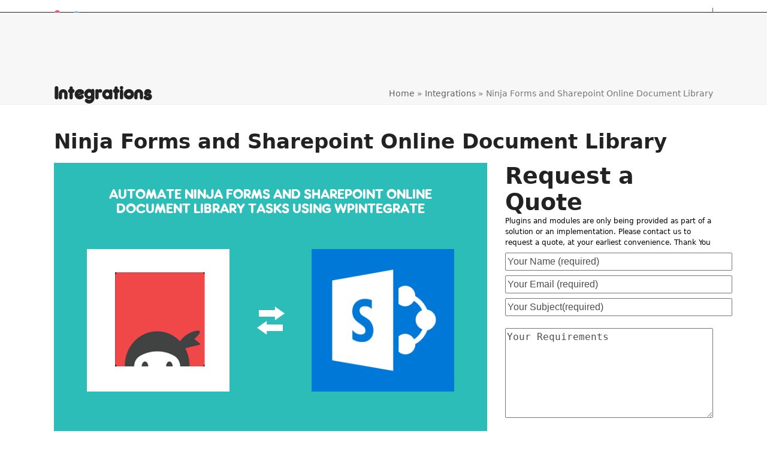

--- FILE ---
content_type: text/html; charset=UTF-8
request_url: https://wpintegrate.com/integration/ninja-forms-sharepoint-online-document-library/
body_size: 25762
content:
<!DOCTYPE html>
<html lang="en-US" >
<head>
<meta charset="UTF-8">
<link rel="profile" href="https://gmpg.org/xfn/11">
<meta name='robots' content='index, follow, max-image-preview:large, max-snippet:-1, max-video-preview:-1' />
<meta name="viewport" content="width=device-width, initial-scale=1">

	<!-- This site is optimized with the Yoast SEO plugin v26.5 - https://yoast.com/wordpress/plugins/seo/ -->
	<title>Ninja Forms and Sharepoint Online Document Library | Web Portals for Microsoft Office 365</title>
	<link rel="canonical" href="https://wpintegrate.com/integration/ninja-forms-sharepoint-online-document-library/" />
	<meta property="og:locale" content="en_US" />
	<meta property="og:type" content="article" />
	<meta property="og:title" content="Ninja Forms and Sharepoint Online Document Library | Web Portals for Microsoft Office 365" />
	<meta property="og:url" content="https://wpintegrate.com/integration/ninja-forms-sharepoint-online-document-library/" />
	<meta property="og:site_name" content="Web Portals for Microsoft Office 365" />
	<meta property="article:publisher" content="https://www.facebook.com/wpintegrate/" />
	<meta property="article:modified_time" content="2018-02-24T05:50:03+00:00" />
	<meta property="og:image" content="https://wpintegrate.com/wp-content/uploads/2020/03/auto-poster-fb-logo.png" />
	<meta property="og:image:width" content="680" />
	<meta property="og:image:height" content="680" />
	<meta property="og:image:type" content="image/png" />
	<meta name="twitter:card" content="summary_large_image" />
	<meta name="twitter:site" content="@wpintegrate" />
	<script type="application/ld+json" class="yoast-schema-graph">{"@context":"https://schema.org","@graph":[{"@type":"WebPage","@id":"https://wpintegrate.com/integration/ninja-forms-sharepoint-online-document-library/","url":"https://wpintegrate.com/integration/ninja-forms-sharepoint-online-document-library/","name":"Ninja Forms and Sharepoint Online Document Library | Web Portals for Microsoft Office 365","isPartOf":{"@id":"https://wpintegrate.com/#website"},"datePublished":"2017-10-06T05:32:21+00:00","dateModified":"2018-02-24T05:50:03+00:00","breadcrumb":{"@id":"https://wpintegrate.com/integration/ninja-forms-sharepoint-online-document-library/#breadcrumb"},"inLanguage":"en-US","potentialAction":[{"@type":"ReadAction","target":["https://wpintegrate.com/integration/ninja-forms-sharepoint-online-document-library/"]}]},{"@type":"BreadcrumbList","@id":"https://wpintegrate.com/integration/ninja-forms-sharepoint-online-document-library/#breadcrumb","itemListElement":[{"@type":"ListItem","position":1,"name":"Home","item":"https://wpintegrate.com/"},{"@type":"ListItem","position":2,"name":"Integrations","item":"https://wpintegrate.com/integration/"},{"@type":"ListItem","position":3,"name":"Ninja Forms and Sharepoint Online Document Library"}]},{"@type":"WebSite","@id":"https://wpintegrate.com/#website","url":"https://wpintegrate.com/","name":"Web Portals for Microsoft Office 365","description":"Seamless Integration of WordPress and Microsoft Office 365, Azure AD","publisher":{"@id":"https://wpintegrate.com/#organization"},"potentialAction":[{"@type":"SearchAction","target":{"@type":"EntryPoint","urlTemplate":"https://wpintegrate.com/?s={search_term_string}"},"query-input":{"@type":"PropertyValueSpecification","valueRequired":true,"valueName":"search_term_string"}}],"inLanguage":"en-US"},{"@type":"Organization","@id":"https://wpintegrate.com/#organization","name":"Web Portals for Microsoft Office 365","url":"https://wpintegrate.com/","logo":{"@type":"ImageObject","inLanguage":"en-US","@id":"https://wpintegrate.com/#/schema/logo/image/","url":"https://wpintegrate.com/wp-content/uploads/2019/03/wpintegrate_logo_final.png","contentUrl":"https://wpintegrate.com/wp-content/uploads/2019/03/wpintegrate_logo_final.png","width":225,"height":78,"caption":"Web Portals for Microsoft Office 365"},"image":{"@id":"https://wpintegrate.com/#/schema/logo/image/"},"sameAs":["https://www.facebook.com/wpintegrate/","https://x.com/wpintegrate"]}]}</script>
	<!-- / Yoast SEO plugin. -->


<link rel="alternate" type="application/rss+xml" title="Web Portals for Microsoft Office 365 &raquo; Feed" href="https://wpintegrate.com/feed/" />
<link rel="alternate" type="application/rss+xml" title="Web Portals for Microsoft Office 365 &raquo; Comments Feed" href="https://wpintegrate.com/comments/feed/" />
<style>.async-hide { opacity: 0 !important} </style>
<script>
(function(a,s,y,n,c,h,i,d,e){s.className+=' '+y;h.start=1*new Date;
h.end=i=function(){s.className=s.className.replace(RegExp(' ?'+y),'')};
(a[n]=a[n]||[]).hide=h;setTimeout(function(){i();h.end=null},c);h.timeout=c;
})(window,document.documentElement,'async-hide','dataLayer',4000,
{'GTM-KTMSBZ4':true});

 (function(i,s,o,g,r,a,m){i['GoogleAnalyticsObject']=r;i[r]=i[r]||function(){
  (i[r].q=i[r].q||[]).push(arguments)},i[r].l=1*new Date();a=s.createElement(o),
  m=s.getElementsByTagName(o)[0];a.async=1;a.src=g;m.parentNode.insertBefore(a,m)
  })(window,document,'script','https://www.google-analytics.com/analytics.js','ga');
  ga('create', 'UA-99907068-1', 'auto');
  ga('require', 'GTM-KTMSBZ4');
  ga('send', 'pageview');

<!-- Google Tag Manager -->
(function(w,d,s,l,i){w[l]=w[l]||[];w[l].push({'gtm.start':
new Date().getTime(),event:'gtm.js'});var f=d.getElementsByTagName(s)[0],
j=d.createElement(s),dl=l!='dataLayer'?'&l='+l:'';j.async=true;j.src=
'https://www.googletagmanager.com/gtm.js?id='+i+dl;f.parentNode.insertBefore(j,f);
})(window,document,'script','dataLayer','GTM-KVN8QNN');
<!-- End Google Tag Manager -->
</script>

<!-- Global site tag (gtag.js) - Google Ads: 851347313 -->
<script async src="https://www.googletagmanager.com/gtag/js?id=AW-851347313"></script>
<script>
  window.dataLayer = window.dataLayer || [];
  function gtag(){dataLayer.push(arguments);}
  gtag('js', new Date());
  gtag('config', 'AW-851347313');
</script>

<script type="text/javascript">
    (function(c,l,a,r,i,t,y){
        c[a]=c[a]||function(){(c[a].q=c[a].q||[]).push(arguments)};
        t=l.createElement(r);t.async=1;t.src="https://www.clarity.ms/tag/"+i;
        y=l.getElementsByTagName(r)[0];y.parentNode.insertBefore(t,y);
    })(window, document, "clarity", "script", "3wjtjop0w1");
</script><link rel="alternate" title="oEmbed (JSON)" type="application/json+oembed" href="https://wpintegrate.com/wp-json/oembed/1.0/embed?url=https%3A%2F%2Fwpintegrate.com%2Fintegration%2Fninja-forms-sharepoint-online-document-library%2F" />
<link rel="alternate" title="oEmbed (XML)" type="text/xml+oembed" href="https://wpintegrate.com/wp-json/oembed/1.0/embed?url=https%3A%2F%2Fwpintegrate.com%2Fintegration%2Fninja-forms-sharepoint-online-document-library%2F&#038;format=xml" />
<style id='wp-img-auto-sizes-contain-inline-css'>
img:is([sizes=auto i],[sizes^="auto," i]){contain-intrinsic-size:3000px 1500px}
/*# sourceURL=wp-img-auto-sizes-contain-inline-css */
</style>
<link rel='stylesheet' id='js_composer_front-css' href='https://wpintegrate.com/wp-content/plugins/js_composer/assets/css/js_composer.min.css?ver=8.7.2' media='all' />
<style id='wp-emoji-styles-inline-css'>

	img.wp-smiley, img.emoji {
		display: inline !important;
		border: none !important;
		box-shadow: none !important;
		height: 1em !important;
		width: 1em !important;
		margin: 0 0.07em !important;
		vertical-align: -0.1em !important;
		background: none !important;
		padding: 0 !important;
	}
/*# sourceURL=wp-emoji-styles-inline-css */
</style>
<link rel='stylesheet' id='wp-block-library-css' href='https://wpintegrate.com/wp-includes/css/dist/block-library/style.min.css?ver=ac2e535c53caac960bfdd50b1bcbd7a2' media='all' />
<style id='global-styles-inline-css'>
:root{--wp--preset--aspect-ratio--square: 1;--wp--preset--aspect-ratio--4-3: 4/3;--wp--preset--aspect-ratio--3-4: 3/4;--wp--preset--aspect-ratio--3-2: 3/2;--wp--preset--aspect-ratio--2-3: 2/3;--wp--preset--aspect-ratio--16-9: 16/9;--wp--preset--aspect-ratio--9-16: 9/16;--wp--preset--color--black: #000000;--wp--preset--color--cyan-bluish-gray: #abb8c3;--wp--preset--color--white: #ffffff;--wp--preset--color--pale-pink: #f78da7;--wp--preset--color--vivid-red: #cf2e2e;--wp--preset--color--luminous-vivid-orange: #ff6900;--wp--preset--color--luminous-vivid-amber: #fcb900;--wp--preset--color--light-green-cyan: #7bdcb5;--wp--preset--color--vivid-green-cyan: #00d084;--wp--preset--color--pale-cyan-blue: #8ed1fc;--wp--preset--color--vivid-cyan-blue: #0693e3;--wp--preset--color--vivid-purple: #9b51e0;--wp--preset--color--accent: var(--wpex-accent);--wp--preset--color--on-accent: var(--wpex-on-accent);--wp--preset--color--accent-alt: var(--wpex-accent-alt);--wp--preset--color--on-accent-alt: var(--wpex-on-accent-alt);--wp--preset--color--palette-79783: var(--wpex-palette-79783-color);--wp--preset--gradient--vivid-cyan-blue-to-vivid-purple: linear-gradient(135deg,rgb(6,147,227) 0%,rgb(155,81,224) 100%);--wp--preset--gradient--light-green-cyan-to-vivid-green-cyan: linear-gradient(135deg,rgb(122,220,180) 0%,rgb(0,208,130) 100%);--wp--preset--gradient--luminous-vivid-amber-to-luminous-vivid-orange: linear-gradient(135deg,rgb(252,185,0) 0%,rgb(255,105,0) 100%);--wp--preset--gradient--luminous-vivid-orange-to-vivid-red: linear-gradient(135deg,rgb(255,105,0) 0%,rgb(207,46,46) 100%);--wp--preset--gradient--very-light-gray-to-cyan-bluish-gray: linear-gradient(135deg,rgb(238,238,238) 0%,rgb(169,184,195) 100%);--wp--preset--gradient--cool-to-warm-spectrum: linear-gradient(135deg,rgb(74,234,220) 0%,rgb(151,120,209) 20%,rgb(207,42,186) 40%,rgb(238,44,130) 60%,rgb(251,105,98) 80%,rgb(254,248,76) 100%);--wp--preset--gradient--blush-light-purple: linear-gradient(135deg,rgb(255,206,236) 0%,rgb(152,150,240) 100%);--wp--preset--gradient--blush-bordeaux: linear-gradient(135deg,rgb(254,205,165) 0%,rgb(254,45,45) 50%,rgb(107,0,62) 100%);--wp--preset--gradient--luminous-dusk: linear-gradient(135deg,rgb(255,203,112) 0%,rgb(199,81,192) 50%,rgb(65,88,208) 100%);--wp--preset--gradient--pale-ocean: linear-gradient(135deg,rgb(255,245,203) 0%,rgb(182,227,212) 50%,rgb(51,167,181) 100%);--wp--preset--gradient--electric-grass: linear-gradient(135deg,rgb(202,248,128) 0%,rgb(113,206,126) 100%);--wp--preset--gradient--midnight: linear-gradient(135deg,rgb(2,3,129) 0%,rgb(40,116,252) 100%);--wp--preset--font-size--small: 13px;--wp--preset--font-size--medium: 20px;--wp--preset--font-size--large: 36px;--wp--preset--font-size--x-large: 42px;--wp--preset--font-size--xs: var(--wpex-text-xs);--wp--preset--font-size--sm: var(--wpex-text-sm);--wp--preset--font-size--base: var(--wpex-text-base);--wp--preset--font-size--lg: var(--wpex-text-lg);--wp--preset--font-size--xl: var(--wpex-text-xl);--wp--preset--font-size--2-xl: var(--wpex-text-2xl);--wp--preset--font-size--3-xl: var(--wpex-text-3xl);--wp--preset--font-size--4-xl: var(--wpex-text-4xl);--wp--preset--font-size--5-xl: var(--wpex-text-5xl);--wp--preset--font-size--6-xl: var(--wpex-text-6xl);--wp--preset--font-size--7-xl: var(--wpex-text-7xl);--wp--preset--font-family--system-sans-serif: -apple-system, BlinkMacSystemFont, 'Segoe UI', Roboto, Oxygen-Sans, Ubuntu, Cantarell, 'Helvetica Neue', sans-serif;--wp--preset--font-family--system-serif: Iowan Old Style, Apple Garamond, Baskerville, Times New Roman, Droid Serif, Times, Source Serif Pro, serif, Apple Color Emoji, Segoe UI Emoji, Segoe UI Symbol;--wp--preset--spacing--20: 0.44rem;--wp--preset--spacing--30: 0.67rem;--wp--preset--spacing--40: 1rem;--wp--preset--spacing--50: 1.5rem;--wp--preset--spacing--60: 2.25rem;--wp--preset--spacing--70: 3.38rem;--wp--preset--spacing--80: 5.06rem;--wp--preset--shadow--natural: 6px 6px 9px rgba(0, 0, 0, 0.2);--wp--preset--shadow--deep: 12px 12px 50px rgba(0, 0, 0, 0.4);--wp--preset--shadow--sharp: 6px 6px 0px rgba(0, 0, 0, 0.2);--wp--preset--shadow--outlined: 6px 6px 0px -3px rgb(255, 255, 255), 6px 6px rgb(0, 0, 0);--wp--preset--shadow--crisp: 6px 6px 0px rgb(0, 0, 0);}:root { --wp--style--global--content-size: 840px;--wp--style--global--wide-size: 1200px; }:where(body) { margin: 0; }.wp-site-blocks > .alignleft { float: left; margin-right: 2em; }.wp-site-blocks > .alignright { float: right; margin-left: 2em; }.wp-site-blocks > .aligncenter { justify-content: center; margin-left: auto; margin-right: auto; }:where(.wp-site-blocks) > * { margin-block-start: 24px; margin-block-end: 0; }:where(.wp-site-blocks) > :first-child { margin-block-start: 0; }:where(.wp-site-blocks) > :last-child { margin-block-end: 0; }:root { --wp--style--block-gap: 24px; }:root :where(.is-layout-flow) > :first-child{margin-block-start: 0;}:root :where(.is-layout-flow) > :last-child{margin-block-end: 0;}:root :where(.is-layout-flow) > *{margin-block-start: 24px;margin-block-end: 0;}:root :where(.is-layout-constrained) > :first-child{margin-block-start: 0;}:root :where(.is-layout-constrained) > :last-child{margin-block-end: 0;}:root :where(.is-layout-constrained) > *{margin-block-start: 24px;margin-block-end: 0;}:root :where(.is-layout-flex){gap: 24px;}:root :where(.is-layout-grid){gap: 24px;}.is-layout-flow > .alignleft{float: left;margin-inline-start: 0;margin-inline-end: 2em;}.is-layout-flow > .alignright{float: right;margin-inline-start: 2em;margin-inline-end: 0;}.is-layout-flow > .aligncenter{margin-left: auto !important;margin-right: auto !important;}.is-layout-constrained > .alignleft{float: left;margin-inline-start: 0;margin-inline-end: 2em;}.is-layout-constrained > .alignright{float: right;margin-inline-start: 2em;margin-inline-end: 0;}.is-layout-constrained > .aligncenter{margin-left: auto !important;margin-right: auto !important;}.is-layout-constrained > :where(:not(.alignleft):not(.alignright):not(.alignfull)){max-width: var(--wp--style--global--content-size);margin-left: auto !important;margin-right: auto !important;}.is-layout-constrained > .alignwide{max-width: var(--wp--style--global--wide-size);}body .is-layout-flex{display: flex;}.is-layout-flex{flex-wrap: wrap;align-items: center;}.is-layout-flex > :is(*, div){margin: 0;}body .is-layout-grid{display: grid;}.is-layout-grid > :is(*, div){margin: 0;}body{padding-top: 0px;padding-right: 0px;padding-bottom: 0px;padding-left: 0px;}a:where(:not(.wp-element-button)){text-decoration: underline;}:root :where(.wp-element-button, .wp-block-button__link){background-color: #32373c;border-width: 0;color: #fff;font-family: inherit;font-size: inherit;font-style: inherit;font-weight: inherit;letter-spacing: inherit;line-height: inherit;padding-top: calc(0.667em + 2px);padding-right: calc(1.333em + 2px);padding-bottom: calc(0.667em + 2px);padding-left: calc(1.333em + 2px);text-decoration: none;text-transform: inherit;}.has-black-color{color: var(--wp--preset--color--black) !important;}.has-cyan-bluish-gray-color{color: var(--wp--preset--color--cyan-bluish-gray) !important;}.has-white-color{color: var(--wp--preset--color--white) !important;}.has-pale-pink-color{color: var(--wp--preset--color--pale-pink) !important;}.has-vivid-red-color{color: var(--wp--preset--color--vivid-red) !important;}.has-luminous-vivid-orange-color{color: var(--wp--preset--color--luminous-vivid-orange) !important;}.has-luminous-vivid-amber-color{color: var(--wp--preset--color--luminous-vivid-amber) !important;}.has-light-green-cyan-color{color: var(--wp--preset--color--light-green-cyan) !important;}.has-vivid-green-cyan-color{color: var(--wp--preset--color--vivid-green-cyan) !important;}.has-pale-cyan-blue-color{color: var(--wp--preset--color--pale-cyan-blue) !important;}.has-vivid-cyan-blue-color{color: var(--wp--preset--color--vivid-cyan-blue) !important;}.has-vivid-purple-color{color: var(--wp--preset--color--vivid-purple) !important;}.has-accent-color{color: var(--wp--preset--color--accent) !important;}.has-on-accent-color{color: var(--wp--preset--color--on-accent) !important;}.has-accent-alt-color{color: var(--wp--preset--color--accent-alt) !important;}.has-on-accent-alt-color{color: var(--wp--preset--color--on-accent-alt) !important;}.has-palette-79783-color{color: var(--wp--preset--color--palette-79783) !important;}.has-black-background-color{background-color: var(--wp--preset--color--black) !important;}.has-cyan-bluish-gray-background-color{background-color: var(--wp--preset--color--cyan-bluish-gray) !important;}.has-white-background-color{background-color: var(--wp--preset--color--white) !important;}.has-pale-pink-background-color{background-color: var(--wp--preset--color--pale-pink) !important;}.has-vivid-red-background-color{background-color: var(--wp--preset--color--vivid-red) !important;}.has-luminous-vivid-orange-background-color{background-color: var(--wp--preset--color--luminous-vivid-orange) !important;}.has-luminous-vivid-amber-background-color{background-color: var(--wp--preset--color--luminous-vivid-amber) !important;}.has-light-green-cyan-background-color{background-color: var(--wp--preset--color--light-green-cyan) !important;}.has-vivid-green-cyan-background-color{background-color: var(--wp--preset--color--vivid-green-cyan) !important;}.has-pale-cyan-blue-background-color{background-color: var(--wp--preset--color--pale-cyan-blue) !important;}.has-vivid-cyan-blue-background-color{background-color: var(--wp--preset--color--vivid-cyan-blue) !important;}.has-vivid-purple-background-color{background-color: var(--wp--preset--color--vivid-purple) !important;}.has-accent-background-color{background-color: var(--wp--preset--color--accent) !important;}.has-on-accent-background-color{background-color: var(--wp--preset--color--on-accent) !important;}.has-accent-alt-background-color{background-color: var(--wp--preset--color--accent-alt) !important;}.has-on-accent-alt-background-color{background-color: var(--wp--preset--color--on-accent-alt) !important;}.has-palette-79783-background-color{background-color: var(--wp--preset--color--palette-79783) !important;}.has-black-border-color{border-color: var(--wp--preset--color--black) !important;}.has-cyan-bluish-gray-border-color{border-color: var(--wp--preset--color--cyan-bluish-gray) !important;}.has-white-border-color{border-color: var(--wp--preset--color--white) !important;}.has-pale-pink-border-color{border-color: var(--wp--preset--color--pale-pink) !important;}.has-vivid-red-border-color{border-color: var(--wp--preset--color--vivid-red) !important;}.has-luminous-vivid-orange-border-color{border-color: var(--wp--preset--color--luminous-vivid-orange) !important;}.has-luminous-vivid-amber-border-color{border-color: var(--wp--preset--color--luminous-vivid-amber) !important;}.has-light-green-cyan-border-color{border-color: var(--wp--preset--color--light-green-cyan) !important;}.has-vivid-green-cyan-border-color{border-color: var(--wp--preset--color--vivid-green-cyan) !important;}.has-pale-cyan-blue-border-color{border-color: var(--wp--preset--color--pale-cyan-blue) !important;}.has-vivid-cyan-blue-border-color{border-color: var(--wp--preset--color--vivid-cyan-blue) !important;}.has-vivid-purple-border-color{border-color: var(--wp--preset--color--vivid-purple) !important;}.has-accent-border-color{border-color: var(--wp--preset--color--accent) !important;}.has-on-accent-border-color{border-color: var(--wp--preset--color--on-accent) !important;}.has-accent-alt-border-color{border-color: var(--wp--preset--color--accent-alt) !important;}.has-on-accent-alt-border-color{border-color: var(--wp--preset--color--on-accent-alt) !important;}.has-palette-79783-border-color{border-color: var(--wp--preset--color--palette-79783) !important;}.has-vivid-cyan-blue-to-vivid-purple-gradient-background{background: var(--wp--preset--gradient--vivid-cyan-blue-to-vivid-purple) !important;}.has-light-green-cyan-to-vivid-green-cyan-gradient-background{background: var(--wp--preset--gradient--light-green-cyan-to-vivid-green-cyan) !important;}.has-luminous-vivid-amber-to-luminous-vivid-orange-gradient-background{background: var(--wp--preset--gradient--luminous-vivid-amber-to-luminous-vivid-orange) !important;}.has-luminous-vivid-orange-to-vivid-red-gradient-background{background: var(--wp--preset--gradient--luminous-vivid-orange-to-vivid-red) !important;}.has-very-light-gray-to-cyan-bluish-gray-gradient-background{background: var(--wp--preset--gradient--very-light-gray-to-cyan-bluish-gray) !important;}.has-cool-to-warm-spectrum-gradient-background{background: var(--wp--preset--gradient--cool-to-warm-spectrum) !important;}.has-blush-light-purple-gradient-background{background: var(--wp--preset--gradient--blush-light-purple) !important;}.has-blush-bordeaux-gradient-background{background: var(--wp--preset--gradient--blush-bordeaux) !important;}.has-luminous-dusk-gradient-background{background: var(--wp--preset--gradient--luminous-dusk) !important;}.has-pale-ocean-gradient-background{background: var(--wp--preset--gradient--pale-ocean) !important;}.has-electric-grass-gradient-background{background: var(--wp--preset--gradient--electric-grass) !important;}.has-midnight-gradient-background{background: var(--wp--preset--gradient--midnight) !important;}.has-small-font-size{font-size: var(--wp--preset--font-size--small) !important;}.has-medium-font-size{font-size: var(--wp--preset--font-size--medium) !important;}.has-large-font-size{font-size: var(--wp--preset--font-size--large) !important;}.has-x-large-font-size{font-size: var(--wp--preset--font-size--x-large) !important;}.has-xs-font-size{font-size: var(--wp--preset--font-size--xs) !important;}.has-sm-font-size{font-size: var(--wp--preset--font-size--sm) !important;}.has-base-font-size{font-size: var(--wp--preset--font-size--base) !important;}.has-lg-font-size{font-size: var(--wp--preset--font-size--lg) !important;}.has-xl-font-size{font-size: var(--wp--preset--font-size--xl) !important;}.has-2-xl-font-size{font-size: var(--wp--preset--font-size--2-xl) !important;}.has-3-xl-font-size{font-size: var(--wp--preset--font-size--3-xl) !important;}.has-4-xl-font-size{font-size: var(--wp--preset--font-size--4-xl) !important;}.has-5-xl-font-size{font-size: var(--wp--preset--font-size--5-xl) !important;}.has-6-xl-font-size{font-size: var(--wp--preset--font-size--6-xl) !important;}.has-7-xl-font-size{font-size: var(--wp--preset--font-size--7-xl) !important;}.has-system-sans-serif-font-family{font-family: var(--wp--preset--font-family--system-sans-serif) !important;}.has-system-serif-font-family{font-family: var(--wp--preset--font-family--system-serif) !important;}
/*# sourceURL=global-styles-inline-css */
</style>

<link rel='stylesheet' id='mediaelement-css' href='https://wpintegrate.com/wp-includes/js/mediaelement/mediaelementplayer-legacy.min.css?ver=4.2.17' media='all' />
<link rel='stylesheet' id='wp-mediaelement-css' href='https://wpintegrate.com/wp-includes/js/mediaelement/wp-mediaelement.min.css?ver=ac2e535c53caac960bfdd50b1bcbd7a2' media='all' />
<link rel='stylesheet' id='view_editor_gutenberg_frontend_assets-css' href='https://wpintegrate.com/wp-content/plugins/wp-views/public/css/views-frontend.css?ver=3.6.21' media='all' />
<style id='view_editor_gutenberg_frontend_assets-inline-css'>
.wpv-sort-list-dropdown.wpv-sort-list-dropdown-style-default > span.wpv-sort-list,.wpv-sort-list-dropdown.wpv-sort-list-dropdown-style-default .wpv-sort-list-item {border-color: #cdcdcd;}.wpv-sort-list-dropdown.wpv-sort-list-dropdown-style-default .wpv-sort-list-item a {color: #444;background-color: #fff;}.wpv-sort-list-dropdown.wpv-sort-list-dropdown-style-default a:hover,.wpv-sort-list-dropdown.wpv-sort-list-dropdown-style-default a:focus {color: #000;background-color: #eee;}.wpv-sort-list-dropdown.wpv-sort-list-dropdown-style-default .wpv-sort-list-item.wpv-sort-list-current a {color: #000;background-color: #eee;}
.wpv-sort-list-dropdown.wpv-sort-list-dropdown-style-default > span.wpv-sort-list,.wpv-sort-list-dropdown.wpv-sort-list-dropdown-style-default .wpv-sort-list-item {border-color: #cdcdcd;}.wpv-sort-list-dropdown.wpv-sort-list-dropdown-style-default .wpv-sort-list-item a {color: #444;background-color: #fff;}.wpv-sort-list-dropdown.wpv-sort-list-dropdown-style-default a:hover,.wpv-sort-list-dropdown.wpv-sort-list-dropdown-style-default a:focus {color: #000;background-color: #eee;}.wpv-sort-list-dropdown.wpv-sort-list-dropdown-style-default .wpv-sort-list-item.wpv-sort-list-current a {color: #000;background-color: #eee;}.wpv-sort-list-dropdown.wpv-sort-list-dropdown-style-grey > span.wpv-sort-list,.wpv-sort-list-dropdown.wpv-sort-list-dropdown-style-grey .wpv-sort-list-item {border-color: #cdcdcd;}.wpv-sort-list-dropdown.wpv-sort-list-dropdown-style-grey .wpv-sort-list-item a {color: #444;background-color: #eeeeee;}.wpv-sort-list-dropdown.wpv-sort-list-dropdown-style-grey a:hover,.wpv-sort-list-dropdown.wpv-sort-list-dropdown-style-grey a:focus {color: #000;background-color: #e5e5e5;}.wpv-sort-list-dropdown.wpv-sort-list-dropdown-style-grey .wpv-sort-list-item.wpv-sort-list-current a {color: #000;background-color: #e5e5e5;}
.wpv-sort-list-dropdown.wpv-sort-list-dropdown-style-default > span.wpv-sort-list,.wpv-sort-list-dropdown.wpv-sort-list-dropdown-style-default .wpv-sort-list-item {border-color: #cdcdcd;}.wpv-sort-list-dropdown.wpv-sort-list-dropdown-style-default .wpv-sort-list-item a {color: #444;background-color: #fff;}.wpv-sort-list-dropdown.wpv-sort-list-dropdown-style-default a:hover,.wpv-sort-list-dropdown.wpv-sort-list-dropdown-style-default a:focus {color: #000;background-color: #eee;}.wpv-sort-list-dropdown.wpv-sort-list-dropdown-style-default .wpv-sort-list-item.wpv-sort-list-current a {color: #000;background-color: #eee;}.wpv-sort-list-dropdown.wpv-sort-list-dropdown-style-grey > span.wpv-sort-list,.wpv-sort-list-dropdown.wpv-sort-list-dropdown-style-grey .wpv-sort-list-item {border-color: #cdcdcd;}.wpv-sort-list-dropdown.wpv-sort-list-dropdown-style-grey .wpv-sort-list-item a {color: #444;background-color: #eeeeee;}.wpv-sort-list-dropdown.wpv-sort-list-dropdown-style-grey a:hover,.wpv-sort-list-dropdown.wpv-sort-list-dropdown-style-grey a:focus {color: #000;background-color: #e5e5e5;}.wpv-sort-list-dropdown.wpv-sort-list-dropdown-style-grey .wpv-sort-list-item.wpv-sort-list-current a {color: #000;background-color: #e5e5e5;}.wpv-sort-list-dropdown.wpv-sort-list-dropdown-style-blue > span.wpv-sort-list,.wpv-sort-list-dropdown.wpv-sort-list-dropdown-style-blue .wpv-sort-list-item {border-color: #0099cc;}.wpv-sort-list-dropdown.wpv-sort-list-dropdown-style-blue .wpv-sort-list-item a {color: #444;background-color: #cbddeb;}.wpv-sort-list-dropdown.wpv-sort-list-dropdown-style-blue a:hover,.wpv-sort-list-dropdown.wpv-sort-list-dropdown-style-blue a:focus {color: #000;background-color: #95bedd;}.wpv-sort-list-dropdown.wpv-sort-list-dropdown-style-blue .wpv-sort-list-item.wpv-sort-list-current a {color: #000;background-color: #95bedd;}
/*# sourceURL=view_editor_gutenberg_frontend_assets-inline-css */
</style>
<link rel='stylesheet' id='contact-form-7-css' href='https://wpintegrate.com/wp-content/plugins/contact-form-7/includes/css/styles.css?ver=6.1.4' media='all' />
<style id='contact-form-7-inline-css'>
.wpcf7 .wpcf7-recaptcha iframe {margin-bottom: 0;}.wpcf7 .wpcf7-recaptcha[data-align="center"] > div {margin: 0 auto;}.wpcf7 .wpcf7-recaptcha[data-align="right"] > div {margin: 0 0 0 auto;}
/*# sourceURL=contact-form-7-inline-css */
</style>
<style id='woocommerce-inline-inline-css'>
.woocommerce form .form-row .required { visibility: visible; }
/*# sourceURL=woocommerce-inline-inline-css */
</style>
<link rel='stylesheet' id='subscriptio_frontend-css' href='https://wpintegrate.com/wp-content/plugins/subscriptio/_old_version/assets/css/frontend.css?ver=2.3.10' media='all' />
<link rel='stylesheet' id='brands-styles-css' href='https://wpintegrate.com/wp-content/plugins/woocommerce/assets/css/brands.css?ver=10.3.7' media='all' />
<link rel='stylesheet' id='parent-style-css' href='https://wpintegrate.com/wp-content/themes/Total/style.css?ver=6.0.3' media='all' />
<link rel='stylesheet' id='wpex-woocommerce-css' href='https://wpintegrate.com/wp-content/themes/Total/assets/css/frontend/woocommerce/core.min.css?ver=6.0.3' media='all' />
<link rel='stylesheet' id='wpex-style-css' href='https://wpintegrate.com/wp-content/themes/wpo365/style.css?ver=6.0.3' media='all' />
<link rel='stylesheet' id='wpex-mobile-menu-breakpoint-max-css' href='https://wpintegrate.com/wp-content/themes/Total/assets/css/frontend/breakpoints/max.min.css?ver=6.0.3' media='only screen and (max-width:959px)' />
<link rel='stylesheet' id='wpex-mobile-menu-breakpoint-min-css' href='https://wpintegrate.com/wp-content/themes/Total/assets/css/frontend/breakpoints/min.min.css?ver=6.0.3' media='only screen and (min-width:960px)' />
<link rel='stylesheet' id='wpex-wpbakery-css' href='https://wpintegrate.com/wp-content/themes/Total/assets/css/frontend/wpbakery.min.css?ver=6.0.3' media='all' />
<link rel='stylesheet' id='vcex-shortcodes-css' href='https://wpintegrate.com/wp-content/themes/Total/assets/css/frontend/vcex-shortcodes.min.css?ver=6.0.3' media='all' />
<link rel='stylesheet' id='select2-css' href='https://wpintegrate.com/wp-content/plugins/woocommerce/assets/css/select2.css?ver=10.3.7' media='all' />
<link rel='stylesheet' id='woovr-frontend-css' href='https://wpintegrate.com/wp-content/plugins/wpc-variations-radio-buttons/assets/css/frontend.css?ver=3.7.2' media='all' />
<script src="https://wpintegrate.com/wp-content/plugins/wp-views/vendor/toolset/common-es/public/toolset-common-es-frontend.js?ver=175000" id="toolset-common-es-frontend-js"></script>
<script src="https://wpintegrate.com/wp-includes/js/jquery/jquery.min.js?ver=3.7.1" id="jquery-core-js"></script>
<script src="https://wpintegrate.com/wp-includes/js/jquery/jquery-migrate.min.js?ver=3.4.1" id="jquery-migrate-js"></script>
<script src="https://wpintegrate.com/wp-content/plugins/woocommerce/assets/js/jquery-blockui/jquery.blockUI.min.js?ver=2.7.0-wc.10.3.7" id="wc-jquery-blockui-js" data-wp-strategy="defer"></script>
<script id="wc-add-to-cart-js-extra">
var wc_add_to_cart_params = {"ajax_url":"/wp-admin/admin-ajax.php","wc_ajax_url":"/?wc-ajax=%%endpoint%%","i18n_view_cart":"View cart","cart_url":"https://wpintegrate.com/cart/","is_cart":"","cart_redirect_after_add":"no"};
//# sourceURL=wc-add-to-cart-js-extra
</script>
<script src="https://wpintegrate.com/wp-content/plugins/woocommerce/assets/js/frontend/add-to-cart.min.js?ver=10.3.7" id="wc-add-to-cart-js" data-wp-strategy="defer"></script>
<script src="https://wpintegrate.com/wp-content/plugins/woocommerce/assets/js/js-cookie/js.cookie.min.js?ver=2.1.4-wc.10.3.7" id="wc-js-cookie-js" defer data-wp-strategy="defer"></script>
<script id="woocommerce-js-extra">
var woocommerce_params = {"ajax_url":"/wp-admin/admin-ajax.php","wc_ajax_url":"/?wc-ajax=%%endpoint%%","i18n_password_show":"Show password","i18n_password_hide":"Hide password"};
//# sourceURL=woocommerce-js-extra
</script>
<script src="https://wpintegrate.com/wp-content/plugins/woocommerce/assets/js/frontend/woocommerce.min.js?ver=10.3.7" id="woocommerce-js" defer data-wp-strategy="defer"></script>
<script id="subscriptio_frontend-js-extra">
var subscriptio_vars = {"confirm_pause":"Are you sure you want to pause this subscription?","confirm_resume":"Are you sure you want to resume this subscription?","confirm_cancel":"Are you sure you want to cancel this subscription?"};
//# sourceURL=subscriptio_frontend-js-extra
</script>
<script src="https://wpintegrate.com/wp-content/plugins/subscriptio/_old_version/assets/js/frontend.js?ver=2.3.10" id="subscriptio_frontend-js"></script>
<script src="https://wpintegrate.com/wp-content/plugins/js_composer/assets/js/vendors/woocommerce-add-to-cart.js?ver=8.7.2" id="vc_woocommerce-add-to-cart-js-js"></script>
<script id="o365-license-js-extra">
var o365_license_object = {"ajax_url":"https://wpintegrate.com/wp-admin/admin-ajax.php"};
//# sourceURL=o365-license-js-extra
</script>
<script src="https://wpintegrate.com/wp-content/themes/wpo365/js/o365-license.js?ver=ac2e535c53caac960bfdd50b1bcbd7a2" id="o365-license-js"></script>
<script id="wpex-core-js-extra">
var wpex_theme_params = {"selectArrowIcon":"\u003Cspan class=\"wpex-select-arrow__icon wpex-icon--sm wpex-flex wpex-icon\" aria-hidden=\"true\"\u003E\u003Csvg viewBox=\"0 0 24 24\" xmlns=\"http://www.w3.org/2000/svg\"\u003E\u003Crect fill=\"none\" height=\"24\" width=\"24\"/\u003E\u003Cg transform=\"matrix(0, -1, 1, 0, -0.115, 23.885)\"\u003E\u003Cpolygon points=\"17.77,3.77 16,2 6,12 16,22 17.77,20.23 9.54,12\"/\u003E\u003C/g\u003E\u003C/svg\u003E\u003C/span\u003E","customSelects":".widget_categories form,.widget_archive select,.vcex-form-shortcode select,.woocommerce-ordering .orderby,#dropdown_product_cat,.single-product .variations_form .variations select","scrollToHash":"1","localScrollFindLinks":"1","localScrollHighlight":"1","localScrollUpdateHash":"1","scrollToHashTimeout":"500","localScrollTargets":"li.local-scroll a, a.local-scroll, .local-scroll-link, .local-scroll-link \u003E a,.sidr-class-local-scroll-link,li.sidr-class-local-scroll \u003E span \u003E a,li.sidr-class-local-scroll \u003E a","localScrollSpeed":"1000","scrollToBehavior":"smooth","disable_vc_tta_animation":"1"};
//# sourceURL=wpex-core-js-extra
</script>
<script src="https://wpintegrate.com/wp-content/themes/Total/assets/js/frontend/core.min.js?ver=6.0.3" id="wpex-core-js" defer data-wp-strategy="defer"></script>
<script id="wpex-inline-js-after">
!function(){const e=document.querySelector("html"),t=()=>{const t=window.innerWidth-document.documentElement.clientWidth;t&&e.style.setProperty("--wpex-scrollbar-width",`${t}px`)};t(),window.addEventListener("resize",(()=>{t()}))}();
//# sourceURL=wpex-inline-js-after
</script>
<script id="wpex-sticky-main-nav-js-extra">
var wpex_sticky_main_nav_params = {"breakpoint":"959"};
//# sourceURL=wpex-sticky-main-nav-js-extra
</script>
<script src="https://wpintegrate.com/wp-content/themes/Total/assets/js/frontend/sticky/main-nav.min.js?ver=6.0.3" id="wpex-sticky-main-nav-js" defer data-wp-strategy="defer"></script>
<script id="wpex-mobile-menu-sidr-js-extra">
var wpex_mobile_menu_sidr_params = {"breakpoint":"959","i18n":{"openSubmenu":"Open submenu of %s","closeSubmenu":"Close submenu of %s"},"openSubmenuIcon":"\u003Cspan class=\"wpex-open-submenu__icon wpex-transition-transform wpex-duration-300 wpex-icon\" aria-hidden=\"true\"\u003E\u003Csvg xmlns=\"http://www.w3.org/2000/svg\" viewBox=\"0 0 448 512\"\u003E\u003Cpath d=\"M201.4 342.6c12.5 12.5 32.8 12.5 45.3 0l160-160c12.5-12.5 12.5-32.8 0-45.3s-32.8-12.5-45.3 0L224 274.7 86.6 137.4c-12.5-12.5-32.8-12.5-45.3 0s-12.5 32.8 0 45.3l160 160z\"/\u003E\u003C/svg\u003E\u003C/span\u003E","source":"#mobile-menu-alternative","side":"right","dark_surface":"1","displace":"","aria_label":"Mobile menu","aria_label_close":"Close mobile menu","class":["wpex-mobile-menu"],"speed":"300"};
//# sourceURL=wpex-mobile-menu-sidr-js-extra
</script>
<script src="https://wpintegrate.com/wp-content/themes/Total/assets/js/frontend/mobile-menu/sidr.min.js?ver=6.0.3" id="wpex-mobile-menu-sidr-js" defer data-wp-strategy="defer"></script>
<script src="https://wpintegrate.com/wp-content/themes/Total/assets/js/frontend/off-canvas.min.js?ver=6.0.3" id="wpex-off-canvas-js" defer data-wp-strategy="defer"></script>
<script id="wpex-wc-cart-off-canvas-js-extra">
var wpex_wc_cart_off_canvas_params = {"open_on_load":"0","auto_open":"1"};
//# sourceURL=wpex-wc-cart-off-canvas-js-extra
</script>
<script src="https://wpintegrate.com/wp-content/themes/Total/assets/js/frontend/woocommerce/cart-off-canvas.min.js?ver=6.0.3" id="wpex-wc-cart-off-canvas-js" defer data-wp-strategy="defer"></script>
<script src="https://wpintegrate.com/wp-content/plugins/woocommerce/assets/js/select2/select2.full.min.js?ver=4.0.3-wc.10.3.7" id="wc-select2-js" defer data-wp-strategy="defer"></script>
<link rel="https://api.w.org/" href="https://wpintegrate.com/wp-json/" /><link rel="EditURI" type="application/rsd+xml" title="RSD" href="https://wpintegrate.com/xmlrpc.php?rsd" />

<link rel='shortlink' href='https://wpintegrate.com/?p=13513' />
		<script type="text/javascript">
				(function(c,l,a,r,i,t,y){
					c[a]=c[a]||function(){(c[a].q=c[a].q||[]).push(arguments)};t=l.createElement(r);t.async=1;
					t.src="https://www.clarity.ms/tag/"+i+"?ref=wordpress";y=l.getElementsByTagName(r)[0];y.parentNode.insertBefore(t,y);
				})(window, document, "clarity", "script", "jw6c02jbb6");
		</script>
			<noscript><style>.woocommerce-product-gallery{ opacity: 1 !important; }</style></noscript>
	 <script> window.addEventListener("load",function(){ var c={script:false,link:false}; function ls(s) { if(!['script','link'].includes(s)||c[s]){return;}c[s]=true; var d=document,f=d.getElementsByTagName(s)[0],j=d.createElement(s); if(s==='script'){j.async=true;j.src='https://wpintegrate.com/wp-content/plugins/wp-views/vendor/toolset/blocks/public/js/frontend.js?v=1.6.17';}else{ j.rel='stylesheet';j.href='https://wpintegrate.com/wp-content/plugins/wp-views/vendor/toolset/blocks/public/css/style.css?v=1.6.17';} f.parentNode.insertBefore(j, f); }; function ex(){ls('script');ls('link')} window.addEventListener("scroll", ex, {once: true}); if (('IntersectionObserver' in window) && ('IntersectionObserverEntry' in window) && ('intersectionRatio' in window.IntersectionObserverEntry.prototype)) { var i = 0, fb = document.querySelectorAll("[class^='tb-']"), o = new IntersectionObserver(es => { es.forEach(e => { o.unobserve(e.target); if (e.intersectionRatio > 0) { ex();o.disconnect();}else{ i++;if(fb.length>i){o.observe(fb[i])}} }) }); if (fb.length) { o.observe(fb[i]) } } }) </script>
	<noscript>
		<link rel="stylesheet" href="https://wpintegrate.com/wp-content/plugins/wp-views/vendor/toolset/blocks/public/css/style.css">
	</noscript><noscript><style>body:not(.content-full-screen) .wpex-vc-row-stretched[data-vc-full-width-init="false"]{visibility:visible;}</style></noscript><link rel="icon" href="https://wpintegrate.com/wp-content/uploads/2020/03/auto-poster-fb-logo-100x100.png" sizes="32x32" />
<link rel="icon" href="https://wpintegrate.com/wp-content/uploads/2020/03/auto-poster-fb-logo-200x200.png" sizes="192x192" />
<link rel="apple-touch-icon" href="https://wpintegrate.com/wp-content/uploads/2020/03/auto-poster-fb-logo-200x200.png" />
<meta name="msapplication-TileImage" content="https://wpintegrate.com/wp-content/uploads/2020/03/auto-poster-fb-logo-300x300.png" />
		<style id="wp-custom-css">
			.hdr-top-btns li.quote a{background:#20C4BD;border-bottom:1px solid #1b263e;}.woocommerce-tabs.wc-tabs-wrapper{padding-top:30px;}.page-id-8 .woocommerce-form-coupon p:first-child{display:block;}table td{word-break:break-word;}.list-style-items ul li:before{content:'';height:5px;width:5px;background:#000;position:absolute;display:inline-block;margin-right:5px;top:10px;border-radius:100%;left:-10px;}.list-style-items ul li{margin-bottom:15px !important;text-align:left;margin-left:10px !important;position:relative;}.feature-pricing .vcex-pricing-header.clr{background:#ff6575 !important;}.feature-pricing .vcex-pricing-ammount{color:#ff6575 !important;}.feature-pricing a.theme-button{background:#ff6575 !important;}@media screen and (max-width:960px){.bottom-spacing .wpb_column.vc_column_container{margin-bottom:15px;}}/**********************************************/.variations .o365-variation-radios label{border:1px solid #dadbdd;background-color:#fff;border-radius:7px;margin-bottom:15px;transition:all ease .3s;padding:5px 15px;display:block;position:relative;cursor:pointer;}.variations .o365-variation-radios label{font-weight:600;max-width:100%;}.variations .o365-variation-radios label input[type=radio]{margin:auto 0;top:0;bottom:0;left:15px;width:24px;height:24px;opacity:0;position:absolute;}.variations .o365-variation-radios label input[type=radio]+span{background-color:#ebebeb;transition:all ease .3s;top:0;bottom:0;left:15px;margin-top:auto;margin-bottom:auto;width:24px;height:24px;line-height:24px;position:absolute;}.variations .o365-variation-radios input[type=radio]+span{content:'';width:16px;height:16px;line-height:16px;display:inline-block;background-image:none!important;background-color:#ebebeb;position:relative;left:0;border-radius:50%;background-position:initial;cursor:pointer;}.variations .o365-variation-radios label .license-info{display:block;width:100%;padding:8px 0 8px 35px;line-height:1.2;font-size:13px;color:#565656;font-weight:600;}.variations .o365-variation-radios label .license-info .variation-name{display:inline-block;margin-right:5px;margin-bottom:5px;font-size:14px;white-space:nowrap;}.variations .o365-variation-radios label .license-info .variation-price{display:block;font-weight:700;font-size:14px;}.variations .o365-variation-radios input[type=radio]:checked+span{background-color:#9cc21e!important;}.variations .o365-variation-radios label.selected:hover input[type=radio]+span:after{color:#fff;}.variations .o365-variation-radios label:hover input[type=radio]+span:after{content:"\f00c";display:block;color:#808a97;font-family:FontAwesome;position:absolute;top:0;bottom:0;width:inherit;height:inherit;text-align:center;line-height:inherit;font-size:13px;}.variations .o365-variation-radios input[type=radio]:checked+span:after{content:"\f00c";display:block;color:#fff;font-family:FontAwesome;position:absolute;top:0;bottom:0;width:inherit;height:inherit;text-align:center;line-height:inherit;font-size:9px;}.woocommerce .product .cart .variations select{display:none;}.wpex-fa-social-widget ul li{display:inline;}input#o365_ms_booking_customer_address,textarea#o365_ms_booking_customer_notes{text-align:left;}.subscriptio_subscription_list_subscription a.button{padding:8px 16px !important;}.subscriptio_subscription_list_subscription td.subscriptio_list_product{max-width:350px;}.woocommerce-account-nav-top.page-id-9 .woocommerce{}.page-id-9 #single-blocks .woocommerce-MyAccount .wc-block-components-notice-banner{grid-column:span 2;}		</style>
		<noscript><style> .wpb_animate_when_almost_visible { opacity: 1; }</style></noscript><style data-type="wpex-css" id="wpex-css">/*COLOR PALETTE*/:root{--wpex-palette-79783-color:#1e73be;}.has-palette-79783-background-color,.wp-block-button__link.has-palette-79783-background-color{background-color:var(--wpex-palette-79783-color);}.has-palette-79783-border-color,.wp-block-button__link.has-palette-79783-border-color{border-color:var(--wpex-palette-79783-color);}.has-palette-79783-color,.wp-block-button__link.has-palette-79783-color{color:var(--wpex-palette-79783-color);}/*FOOTER BUILDER*/#footer-builder{background-color:#000000;}/*TYPOGRAPHY*/body{font-size:16px;color:#000000;letter-spacing:0px;}/*CUSTOMIZER STYLING*/:root{--wpex-accent:#3b86b0;--wpex-accent-alt:#3b86b0;--wpex-input-border-radius:5px;--wpex-input-color:#000000;--wpex-focus-input-color:#000000;--wpex-vc-column-inner-margin-bottom:40px;}:root,.site-boxed.wpex-responsive #wrap{--wpex-container-width:1100px;}#site-navigation-wrap{--wpex-main-nav-bg:#242627;--wpex-main-nav-border-color:#242627;--wpex-main-nav-link-color:#cfcfcf;--wpex-hover-main-nav-link-color:#cfcfcf;--wpex-active-main-nav-link-color:#cfcfcf;--wpex-hover-main-nav-link-color:#ffffff;--wpex-active-main-nav-link-color:#ffffff;}@media only screen and (min-width:960px){:root{--wpex-content-area-width:74%;--wpex-primary-sidebar-width:24%;}}</style><link rel='stylesheet' id='wc-stripe-blocks-checkout-style-css' href='https://wpintegrate.com/wp-content/plugins/woocommerce-gateway-stripe/build/upe-blocks.css?ver=7a015a6f0fabd17529b6' media='all' />
<link rel='stylesheet' id='wpex-contact-form-7-css' href='https://wpintegrate.com/wp-content/themes/Total/assets/css/frontend/cf7.min.css?ver=6.0.3' media='all' />
</head>

<body class="wp-singular integration-template-default single single-integration postid-13513 wp-custom-logo wp-embed-responsive wp-theme-Total wp-child-theme-wpo365 theme-Total woocommerce-no-js custom-wpo365-fullwidth wpex-theme wpex-responsive no-composer wpex-has-primary-bottom-spacing site-full-width content-full-width hasnt-overlay-header has-mobile-menu wpex-mobile-toggle-menu-icon_buttons wpex-no-js views-template-template-for-integration wpb-js-composer js-comp-ver-8.7.2 vc_responsive">

	
<a href="#content" class="skip-to-content">Skip to content</a>

	
	<span data-ls_id="#site_top" tabindex="-1"></span>
	<div id="outer-wrap" class="wpex-overflow-clip">
		
		
		
		<div id="wrap" class="wpex-clr">

				<header id="site-header" class="header-two wpex-dropdown-style-minimal dyn-styles wpex-print-hidden wpex-relative wpex-clr">
				<div id="site-header-inner" class="header-two-inner header-padding container wpex-relative wpex-h-100 wpex-py-30 wpex-clr">
<div id="site-logo" class="site-branding header-two-logo logo-padding wpex-flex wpex-items-center wpex-float-left">
	<div id="site-logo-inner" ><a id="site-logo-link" href="https://wpintegrate.com/" rel="home" class="main-logo"><img src="https://wpintegrate.com/wp-content/uploads/2019/03/wpintegrate_logo_final.png" alt="Web Portals for Microsoft Office 365" class="logo-img wpex-h-auto wpex-max-w-100 wpex-align-middle" width="225" height="78" data-no-retina data-skip-lazy fetchpriority="high"></a></div>

</div>
<div class="header-aside-mobile-spacer wpex-pt-20 wpex-clear wpex-min-hidden"></div>
	<aside id="header-aside" class="header-two-aside wpex-min-float-right wpex-min-text-right">
		<div class="header-aside-content wpex-clr"><ul class="hdr-top-btns">
            <li class="trial"><a href="https://wpintegrate.com/contact-us/"> Free Consultation</a></li>
            <li class="quote"><a href="https://wpintegrate.com/contact-us/">Get a Quote</a></li>
</ul></div>
			</aside>


<div id="mobile-menu" class="wpex-mobile-menu-toggle show-at-mm-breakpoint wpex-flex wpex-items-center wpex-absolute wpex-top-50 -wpex-translate-y-50 wpex-right-0">
	<div class="wpex-inline-flex wpex-items-center">
						<a href="#" class="mobile-menu-toggle" role="button" aria-expanded="false"><span class="mobile-menu-toggle__icon wpex-flex"><span class="wpex-hamburger-icon wpex-hamburger-icon--inactive wpex-hamburger-icon--animate" aria-hidden="true"><span></span></span></span><span class="screen-reader-text" data-open-text>Open mobile menu</span><span class="screen-reader-text" data-open-text>Close mobile menu</span></a>			</div>
</div></div>
		
<div id="site-navigation-wrap" class="navbar-style-two wpex-z-sticky navbar-fixed-line-height fixed-nav hide-at-mm-breakpoint wpex-clr wpex-print-hidden">
	<nav id="site-navigation" class="navigation main-navigation main-navigation-two container wpex-relative wpex-clr" aria-label="Main menu"><ul id="menu-main-menu" class="main-navigation-ul dropdown-menu wpex-dropdown-menu wpex-dropdown-menu--onhover"><li id="menu-item-882" class="menu-item menu-item-type-post_type menu-item-object-page menu-item-home menu-item-882"><a href="https://wpintegrate.com/"><span class="link-inner">Home</span></a></li>
<li id="menu-item-883" class="menu-item menu-item-type-post_type menu-item-object-page menu-item-883"><a href="https://wpintegrate.com/about/"><span class="link-inner">About</span></a></li>
<li id="menu-item-1907" class="menu-item menu-item-type-custom menu-item-object-custom menu-item-has-children menu-item-1907 dropdown"><a href="/shop"><span class="link-inner">Solutions &#038; Services</span></a>
<ul class="sub-menu">
	<li id="menu-item-1504" class="menu-item menu-item-type-custom menu-item-object-custom menu-item-1504"><a href="/product-category/wordpress-plugin/"><span class="link-inner">WordPress Plugins</span></a></li>
	<li id="menu-item-87104" class="menu-item menu-item-type-post_type menu-item-object-page menu-item-87104"><a href="https://wpintegrate.com/professional-wordpress-development-services/"><span class="link-inner">Custom Services</span></a></li>
</ul>
</li>
<li id="menu-item-25549" class="menu-item menu-item-type-custom menu-item-object-custom menu-item-has-children menu-item-25549 dropdown"><a href="/integration/"><span class="link-inner">Integrations</span></a>
<ul class="sub-menu">
	<li id="menu-item-25550" class="menu-item menu-item-type-custom menu-item-object-custom menu-item-25550"><a href="/connector/"><span class="link-inner">Connectors</span></a></li>
</ul>
</li>
<li id="menu-item-37725" class="menu-item menu-item-type-custom menu-item-object-custom menu-item-has-children menu-item-37725 dropdown"><a href="/contact-us/"><span class="link-inner">Support</span></a>
<ul class="sub-menu">
	<li id="menu-item-39043" class="menu-item menu-item-type-custom menu-item-object-custom menu-item-39043"><a href="https://wpintegrate.com/product/custom-projects-payment/"><span class="link-inner">Make Payment</span></a></li>
	<li id="menu-item-2150" class="menu-item menu-item-type-post_type menu-item-object-page menu-item-2150"><a href="https://wpintegrate.com/frequently-asked-questions/"><span class="link-inner">Frequently Asked Questions</span></a></li>
	<li id="menu-item-2065" class="menu-item menu-item-type-post_type menu-item-object-page menu-item-privacy-policy menu-item-2065"><a rel="privacy-policy" href="https://wpintegrate.com/terms-and-conditions/"><span class="link-inner">Terms and Conditions</span></a></li>
	<li id="menu-item-37745" class="menu-item menu-item-type-post_type menu-item-object-page menu-item-37745"><a href="https://wpintegrate.com/privacy-policy/"><span class="link-inner">Privacy Policy</span></a></li>
</ul>
</li>
<li id="menu-item-881" class="menu-item menu-item-type-post_type menu-item-object-page menu-item-881"><a href="https://wpintegrate.com/contact-us/"><span class="link-inner">Contact  Us</span></a></li>
<li id="menu-item-1910" class="menu-item menu-item-type-custom menu-item-object-custom menu-item-1910"><a href="/my-account/"><span class="link-inner">My Account</span></a></li>
<li class="woo-menu-icon menu-item wpex-menu-extra wcmenucart-toggle-off-canvas toggle-cart-widget"><a href="https://wpintegrate.com/cart/" class="wcmenucart wcmenucart-icon_count wcmenucart-items-0" role="button" aria-expanded="false" aria-label="Open shopping cart" data-wpex-toggle="off-canvas" aria-controls="wpex-off-canvas-cart"><span class="link-inner"><span class="wcmenucart-count wpex-relative"><span class="wcmenucart-icon wpex-relative"><span class="wpex-icon" aria-hidden="true"><svg xmlns="http://www.w3.org/2000/svg" viewBox="0 0 30 32"><path d="M11.429 27.429q0 0.929-0.679 1.607t-1.607 0.679-1.607-0.679-0.679-1.607 0.679-1.607 1.607-0.679 1.607 0.679 0.679 1.607zM27.429 27.429q0 0.929-0.679 1.607t-1.607 0.679-1.607-0.679-0.679-1.607 0.679-1.607 1.607-0.679 1.607 0.679 0.679 1.607zM29.714 8v9.143q0 0.429-0.295 0.759t-0.723 0.384l-18.643 2.179q0.232 1.071 0.232 1.25 0 0.286-0.429 1.143h16.429q0.464 0 0.804 0.339t0.339 0.804-0.339 0.804-0.804 0.339h-18.286q-0.464 0-0.804-0.339t-0.339-0.804q0-0.196 0.143-0.563t0.286-0.643 0.384-0.714 0.277-0.527l-3.161-14.696h-3.643q-0.464 0-0.804-0.339t-0.339-0.804 0.339-0.804 0.804-0.339h4.571q0.286 0 0.509 0.116t0.348 0.277 0.232 0.438 0.143 0.464 0.098 0.527 0.080 0.464h21.446q0.464 0 0.804 0.339t0.339 0.804z"></path></svg></span></span><span class="wcmenucart-text wpex-ml-10">Cart</span><span class="wcmenucart-details count t-bubble">0</span></span></span></a></li><li class="menu-item wpex-mm-menu-item"><a href="https://wpintegrate.com/cart/"><span class="link-inner"><span class="wpex-cart-link wpex-inline-block"><span class="wpex-cart-link__items wpex-flex wpex-items-center"><span class="wpex-cart-link__icon wpex-mr-10"><span class="wpex-icon" aria-hidden="true"><svg xmlns="http://www.w3.org/2000/svg" viewBox="0 0 30 32"><path d="M11.429 27.429q0 0.929-0.679 1.607t-1.607 0.679-1.607-0.679-0.679-1.607 0.679-1.607 1.607-0.679 1.607 0.679 0.679 1.607zM27.429 27.429q0 0.929-0.679 1.607t-1.607 0.679-1.607-0.679-0.679-1.607 0.679-1.607 1.607-0.679 1.607 0.679 0.679 1.607zM29.714 8v9.143q0 0.429-0.295 0.759t-0.723 0.384l-18.643 2.179q0.232 1.071 0.232 1.25 0 0.286-0.429 1.143h16.429q0.464 0 0.804 0.339t0.339 0.804-0.339 0.804-0.804 0.339h-18.286q-0.464 0-0.804-0.339t-0.339-0.804q0-0.196 0.143-0.563t0.286-0.643 0.384-0.714 0.277-0.527l-3.161-14.696h-3.643q-0.464 0-0.804-0.339t-0.339-0.804 0.339-0.804 0.804-0.339h4.571q0.286 0 0.509 0.116t0.348 0.277 0.232 0.438 0.143 0.464 0.098 0.527 0.080 0.464h21.446q0.464 0 0.804 0.339t0.339 0.804z"></path></svg></span></span><span class="wpex-cart-link__count">0 Items</span><span class="wpex-cart-link__dash wpex-mx-5 wpex-hidden">&#45;</span><span class="wpex-cart-link__price wpex-hidden"></span></span></span></span></a></li></ul></nav>
</div>

	</header>

			
			<main id="main" class="site-main wpex-clr">

				
<header class="page-header has-aside default-page-header wpex-relative wpex-mb-40 wpex-surface-2 wpex-py-20 wpex-border-t wpex-border-b wpex-border-solid wpex-border-surface-3 wpex-text-2 wpex-supports-mods">

	
	<div class="page-header-inner container wpex-md-flex wpex-md-flex-wrap wpex-md-items-center wpex-md-justify-between">
<div class="page-header-content wpex-md-mr-15">

<span class="page-header-title wpex-block wpex-m-0 wpex-text-2xl">

	<span>Integrations</span>

</span>

</div>
<div class="page-header-aside wpex-md-text-right"><nav class="site-breadcrumbs position-page_header_aside wpex-text-4 wpex-text-sm" aria-label="You are here:"><span class="breadcrumb-trail"><span><span><a href="https://wpintegrate.com/">Home</a></span> » <span><a href="https://wpintegrate.com/integration/">Integrations</a></span> » <span class="breadcrumb_last" aria-current="page">Ninja Forms and Sharepoint Online Document Library</span></span></span></nav></div></div>

	
</header>


<div id="content-wrap"  class="container wpex-clr">

	
	<div id="primary" class="content-area wpex-clr">

		
		<div id="content" class="site-content wpex-clr">

			
			
<div id="single-blocks" class="wpex-first-mt-0 wpex-clr">
<header id="post-header" class="single-header wpex-mb-15 wpex-clr">
	<h1 class="entry-title single-post-title wpex-text-3xl">Ninja Forms and Sharepoint Online Document Library</h1>
</header>
<ul class="meta wpex-text-sm wpex-text-3 wpex-mt-10 wpex-mb-20 wpex-last-mr-0">    <li class="meta-date"><span class="meta-icon wpex-icon" aria-hidden="true"><svg xmlns="http://www.w3.org/2000/svg" viewBox="0 0 448 512"><path d="M152 24c0-13.3-10.7-24-24-24s-24 10.7-24 24V64H64C28.7 64 0 92.7 0 128v16 48V448c0 35.3 28.7 64 64 64H384c35.3 0 64-28.7 64-64V192 144 128c0-35.3-28.7-64-64-64H344V24c0-13.3-10.7-24-24-24s-24 10.7-24 24V64H152V24zM48 192H400V448c0 8.8-7.2 16-16 16H64c-8.8 0-16-7.2-16-16V192z"/></svg></span><time class="updated" datetime="2017-10-06">October 6, 2017</time></li>
	<li class="meta-author"><span class="meta-icon wpex-icon" aria-hidden="true"><svg xmlns="http://www.w3.org/2000/svg" viewBox="0 0 448 512"><path d="M304 128a80 80 0 1 0 -160 0 80 80 0 1 0 160 0zM96 128a128 128 0 1 1 256 0A128 128 0 1 1 96 128zM49.3 464H398.7c-8.9-63.3-63.3-112-129-112H178.3c-65.7 0-120.1 48.7-129 112zM0 482.3C0 383.8 79.8 304 178.3 304h91.4C368.2 304 448 383.8 448 482.3c0 16.4-13.3 29.7-29.7 29.7H29.7C13.3 512 0 498.7 0 482.3z"/></svg></span><span class="vcard author"><span class="fn"><a href="https://wpintegrate.com/author/admin/" title="Posts by Christopher[Admin]" rel="author">Christopher[Admin]</a></span></span></li>
</ul>

<article class="single-content entry wpex-my-40 wpex-clr"><div class="wpb-content-wrapper"><div class="vc_row wpb_row vc_row-fluid wordpress-integration-post wordpress-toolset-post wpex-relative"><div class="wpb_column automatic-outr integration-posts wp-officecustom-posts vc_column_container vc_col-sm-8"><div class="vc_column-inner"><div class="wpb_wrapper">
	<div class="wpb_text_column wpb_content_element" >
		<div class="wpb_wrapper">
			<h1>Automate Ninja Forms and Sharepoint Online Document Library tasks using Wpintegrate</h1>
<div class="row&quot;"></div>
<div class="single-feature-image row">
<div class="js-col-lg-5 js-col-md-5 js-col-sm-5 js-col-xs-5 wp-image-integration"><img width="350" height="350" src="https://wpintegrate.com/wp-content/uploads/2017/09/ninja-form.png" class=" wp-post-image" alt="" srcset="https://wpintegrate.com/wp-content/uploads/2017/09/ninja-form.png 350w, https://wpintegrate.com/wp-content/uploads/2017/09/ninja-form-100x100.png 100w, https://wpintegrate.com/wp-content/uploads/2017/09/ninja-form-200x200.png 200w, https://wpintegrate.com/wp-content/uploads/2017/09/ninja-form-300x300.png 300w, https://wpintegrate.com/wp-content/uploads/2017/09/ninja-form-50x50.png 50w, https://wpintegrate.com/wp-content/uploads/2017/09/ninja-form-125x125.png 125w" sizes="(max-width: 350px) 100vw, 350px" /></div>
<div class="js-col-lg-2 js-col-md-2 js-col-sm-2 js-col-xs-2 connector-image-middle wp-image-integration"><img decoding="async" src="https://wpintegrate.com/wp-content/uploads/2017/09/parallel_arrows.png" /></div>
<div class="js-col-lg-5 js-col-md-5 js-col-sm-5 js-col-xs-5 wp-image-integration"><img width="512" height="512" src="https://wpintegrate.com/wp-content/uploads/2017/09/sharepoint-logo.png" class=" wp-post-image" alt="" srcset="https://wpintegrate.com/wp-content/uploads/2017/09/sharepoint-logo.png 512w, https://wpintegrate.com/wp-content/uploads/2017/09/sharepoint-logo-100x100.png 100w, https://wpintegrate.com/wp-content/uploads/2017/09/sharepoint-logo-200x200.png 200w, https://wpintegrate.com/wp-content/uploads/2017/09/sharepoint-logo-300x300.png 300w, https://wpintegrate.com/wp-content/uploads/2017/09/sharepoint-logo-50x50.png 50w, https://wpintegrate.com/wp-content/uploads/2017/09/sharepoint-logo-125x125.png 125w" sizes="(max-width: 512px) 100vw, 512px" /></div>
</div>
<div class="post-content-integration"></div>

		</div>
	</div>
</div></div></div><div class="wpb_column requirement_otr vc_column_container vc_col-sm-4"><div class="vc_column-inner"><div class="wpb_wrapper"><h3 class="vcex-heading vcex-heading-plain vcex-module wpex-heading wpex-text-2xl"><span class="vcex-heading-inner wpex-inline-block">Request a Quote</span></h3>
	<div class="wpb_text_column wpb_content_element" >
		<div class="wpb_wrapper">
			
<div class="wpcf7 no-js" id="wpcf7-f8527-p13513-o1" lang="en-US" dir="ltr" data-wpcf7-id="8527">
<div class="screen-reader-response"><p role="status" aria-live="polite" aria-atomic="true"></p> <ul></ul></div>
<form action="/integration/ninja-forms-sharepoint-online-document-library/#wpcf7-f8527-p13513-o1" method="post" class="wpcf7-form init" aria-label="Contact form" novalidate="novalidate" data-status="init">
<fieldset class="hidden-fields-container"><input type="hidden" name="_wpcf7" value="8527" /><input type="hidden" name="_wpcf7_version" value="6.1.4" /><input type="hidden" name="_wpcf7_locale" value="en_US" /><input type="hidden" name="_wpcf7_unit_tag" value="wpcf7-f8527-p13513-o1" /><input type="hidden" name="_wpcf7_container_post" value="13513" /><input type="hidden" name="_wpcf7_posted_data_hash" value="" /><input type="hidden" name="_wpcf7_recaptcha_response" value="" />
</fieldset>
<div class="notice">
	<p>Plugins and modules are only being provided as part of a solution or an implementation. Please contact us to request a quote, at your earliest convenience. Thank You
	</p>
</div>
<div class="contact_form">
	<p><span class="wpcf7-form-control-wrap" data-name="your-name"><input size="40" maxlength="400" class="wpcf7-form-control wpcf7-text wpcf7-validates-as-required" aria-required="true" aria-invalid="false" placeholder="Your Name (required)" value="" type="text" name="your-name" /></span><span class="wpcf7-form-control-wrap" data-name="your-email"><input size="40" maxlength="400" class="wpcf7-form-control wpcf7-email wpcf7-validates-as-required wpcf7-text wpcf7-validates-as-email" aria-required="true" aria-invalid="false" placeholder="Your Email (required)" value="" type="email" name="your-email" /></span><span class="wpcf7-form-control-wrap" data-name="your-subject"><input size="40" maxlength="400" class="wpcf7-form-control wpcf7-text wpcf7-validates-as-required" aria-required="true" aria-invalid="false" placeholder="Your Subject(required)" value="" type="text" name="your-subject" /></span>
	</p>
</div>
<div>
	<p><span class="wpcf7-form-control-wrap" data-name="your-message"><textarea cols="40" rows="6" maxlength="2000" class="wpcf7-form-control wpcf7-textarea" aria-invalid="false" placeholder="Your Requirements" name="your-message"></textarea></span><br />
	<input class="wpcf7-form-control wpcf7-hidden referer-page" value="" type="hidden" name="referer-page" /><br />
	<input class="wpcf7-form-control wpcf7-hidden form-page" value="" type="hidden" name="form-page" />
	</p>
</div>
<div class="send-btn">
	<p><input class="wpcf7-form-control wpcf7-submit has-spinner" type="submit" value="Request a Quote" />
	</p>
</div><div class="wpcf7-response-output" aria-hidden="true"></div>
</form>
</div>


		</div>
	</div>
</div></div></div></div><div class="vc_row wpb_row vc_row-fluid ways-to-connect wpex-relative wpex-vc_row-col-mb-0"><div class="wpb_column wordpress-to-dynamic ways-to-connect-wrapper vc_column_container vc_col-sm-8"><div class="vc_column-inner"><div class="wpb_wrapper">
	<div class="wpb_text_column wpb_content_element" >
		<div class="wpb_wrapper">
			<form autocomplete="off" name="wpv-filter-17223-TCPID13513" action="/integration/ninja-forms-sharepoint-online-document-library/?wpv_view_count=17223-TCPID13513" method="get" class="wpv-filter-form js-wpv-filter-form js-wpv-filter-form-17223-TCPID13513 js-wpv-form-full" data-viewnumber="17223-TCPID13513" data-viewid="17223" data-viewhash="eyJuYW1lIjoicmVsYXRlZC1rYi1hcnRpY2FsZS1mb3ItaW50ZXJncmF0aW9ucyIsImxpbWl0IjoiLTEifQ==" data-viewwidgetid="0" data-orderby="" data-order="" data-orderbyas="" data-orderbysecond="" data-ordersecond="" data-parametric="{&quot;query&quot;:&quot;normal&quot;,&quot;id&quot;:&quot;17223&quot;,&quot;view_id&quot;:&quot;17223&quot;,&quot;widget_id&quot;:0,&quot;view_hash&quot;:&quot;17223-TCPID13513&quot;,&quot;action&quot;:&quot;\/integration\/ninja-forms-sharepoint-online-document-library\/?wpv_view_count=17223-TCPID13513&quot;,&quot;sort&quot;:{&quot;orderby&quot;:&quot;&quot;,&quot;order&quot;:&quot;&quot;,&quot;orderby_as&quot;:&quot;&quot;,&quot;orderby_second&quot;:&quot;&quot;,&quot;order_second&quot;:&quot;&quot;},&quot;orderby&quot;:&quot;&quot;,&quot;order&quot;:&quot;&quot;,&quot;orderby_as&quot;:&quot;&quot;,&quot;orderby_second&quot;:&quot;&quot;,&quot;order_second&quot;:&quot;&quot;,&quot;ajax_form&quot;:&quot;&quot;,&quot;ajax_results&quot;:&quot;&quot;,&quot;effect&quot;:&quot;fade&quot;,&quot;prebefore&quot;:&quot;&quot;,&quot;before&quot;:&quot;&quot;,&quot;after&quot;:&quot;&quot;,&quot;attributes&quot;:{&quot;limit&quot;:&quot;-1&quot;},&quot;environment&quot;:{&quot;current_post_id&quot;:13513,&quot;parent_post_id&quot;:13513,&quot;parent_term_id&quot;:0,&quot;parent_user_id&quot;:0,&quot;archive&quot;:{&quot;type&quot;:&quot;&quot;,&quot;name&quot;:&quot;&quot;,&quot;data&quot;:[]}},&quot;loop&quot;:{&quot;type&quot;:&quot;&quot;,&quot;name&quot;:&quot;&quot;,&quot;data&quot;:[],&quot;id&quot;:0}}" data-attributes="{&quot;limit&quot;:&quot;-1&quot;}" data-environment="{&quot;current_post_id&quot;:13513,&quot;parent_post_id&quot;:13513,&quot;parent_term_id&quot;:0,&quot;parent_user_id&quot;:0,&quot;archive&quot;:{&quot;type&quot;:&quot;&quot;,&quot;name&quot;:&quot;&quot;,&quot;data&quot;:[]}}"><input type="hidden" class="js-wpv-dps-filter-data js-wpv-filter-data-for-this-form" data-action="/integration/ninja-forms-sharepoint-online-document-library/?wpv_view_count=17223-TCPID13513" data-page="1" data-ajax="disable" data-effect="fade" data-maxpages="0" data-ajaxprebefore="" data-ajaxbefore="" data-ajaxafter="" /><input class="wpv_view_count wpv_view_count-17223-TCPID13513" type="hidden" name="wpv_view_count" value="17223-TCPID13513" />

</form>
<div id="wpv-view-layout-17223-TCPID13513" class="js-wpv-view-layout js-wpv-layout-responsive js-wpv-view-layout-17223-TCPID13513 wpv-pagination js-wpv-layout-has-pagination wpv-pagination-preload-images js-wpv-layout-preload-images wpv-pagination-preload-pages js-wpv-layout-preload-pages" style="visibility:hidden;" data-viewnumber="17223-TCPID13513" data-pagination="{&quot;id&quot;:&quot;17223&quot;,&quot;query&quot;:&quot;normal&quot;,&quot;type&quot;:&quot;ajaxed&quot;,&quot;effect&quot;:&quot;slideh&quot;,&quot;duration&quot;:500,&quot;speed&quot;:5,&quot;pause_on_hover&quot;:&quot;disabled&quot;,&quot;stop_rollover&quot;:&quot;false&quot;,&quot;cache_pages&quot;:&quot;enabled&quot;,&quot;preload_images&quot;:&quot;enabled&quot;,&quot;preload_pages&quot;:&quot;enabled&quot;,&quot;preload_reach&quot;:1,&quot;spinner&quot;:&quot;builtin&quot;,&quot;spinner_image&quot;:&quot;https://wpintegrate.com/wp-content/plugins/wp-views/embedded/res/img/ajax-loader.gif&quot;,&quot;callback_next&quot;:&quot;&quot;,&quot;manage_history&quot;:&quot;disabled&quot;,&quot;has_controls_in_form&quot;:&quot;disabled&quot;,&quot;infinite_tolerance&quot;:0,&quot;max_pages&quot;:0,&quot;page&quot;:1,&quot;base_permalink&quot;:&quot;/integration/ninja-forms-sharepoint-online-document-library/?wpv_view_count=17223-TCPID13513&amp;wpv_paged=WPV_PAGE_NUM&quot;,&quot;loop&quot;:{&quot;type&quot;:&quot;&quot;,&quot;name&quot;:&quot;&quot;,&quot;data&quot;:[],&quot;id&quot;:0}}" data-permalink="/integration/ninja-forms-sharepoint-online-document-library/?wpv_view_count=17223-TCPID13513">

	
	
	
<div class="wpex-row clr">

</div>
</div>


		</div>
	</div>
</div></div></div><div class="wpb_column vc_column_container vc_col-sm-4"><div class="vc_column-inner"><div class="wpb_wrapper"></div></div></div></div><div class="vc_row wpb_row vc_row-fluid ways-to-connect wpex-relative"><div class="wpb_column wordpress-to-dynamic ways-to-connect-wrapper vc_column_container vc_col-sm-12"><div class="vc_column-inner"><div class="wpb_wrapper"><h2 class="vcex-heading vcex-heading-plain vcex-module wpex-heading wpex-text-2xl wpex-text-center"><span class="vcex-heading-inner wpex-inline-block">Ways to Connect Ninja Forms and Sharepoint Online Document Library</span></h2>
	<div class="wpb_text_column wpb_content_element online-calendar-class" >
		<div class="wpb_wrapper">
			


<div id="wpv-view-layout-12452-TCPID13513" class="js-wpv-view-layout js-wpv-layout-responsive js-wpv-view-layout-12452-TCPID13513" data-viewnumber="12452-TCPID13513" data-pagination="{&quot;id&quot;:&quot;12452&quot;,&quot;query&quot;:&quot;normal&quot;,&quot;type&quot;:&quot;disabled&quot;,&quot;effect&quot;:&quot;fade&quot;,&quot;duration&quot;:500,&quot;speed&quot;:5,&quot;pause_on_hover&quot;:&quot;disabled&quot;,&quot;stop_rollover&quot;:&quot;false&quot;,&quot;cache_pages&quot;:&quot;enabled&quot;,&quot;preload_images&quot;:&quot;enabled&quot;,&quot;preload_pages&quot;:&quot;enabled&quot;,&quot;preload_reach&quot;:1,&quot;spinner&quot;:&quot;builtin&quot;,&quot;spinner_image&quot;:&quot;https://wpintegrate.com/wp-content/plugins/wp-views/embedded/res/img/ajax-loader.gif&quot;,&quot;callback_next&quot;:&quot;&quot;,&quot;manage_history&quot;:&quot;disabled&quot;,&quot;has_controls_in_form&quot;:&quot;disabled&quot;,&quot;infinite_tolerance&quot;:&quot;0&quot;,&quot;max_pages&quot;:1,&quot;page&quot;:1,&quot;base_permalink&quot;:&quot;/integration/ninja-forms-sharepoint-online-document-library/?wpv_view_count=12452-TCPID13513&amp;wpv_paged=WPV_PAGE_NUM&quot;,&quot;loop&quot;:{&quot;type&quot;:&quot;&quot;,&quot;name&quot;:&quot;&quot;,&quot;data&quot;:[],&quot;id&quot;:0}}" data-permalink="/integration/ninja-forms-sharepoint-online-document-library/?wpv_view_count=12452-TCPID13513">

	
	
<div class="js-row wpv-loop">
		
<div class="js-col-md-3 post-outr related-integrations">
<div class="otr-single-posts">
<img width="200" height="200" src="https://wpintegrate.com/wp-content/uploads/2017/09/wordpress.jpg" class=" wp-post-image" alt="" srcset="https://wpintegrate.com/wp-content/uploads/2017/09/wordpress.jpg 200w, https://wpintegrate.com/wp-content/uploads/2017/09/wordpress-100x100.jpg 100w, https://wpintegrate.com/wp-content/uploads/2017/09/wordpress-50x50.jpg 50w, https://wpintegrate.com/wp-content/uploads/2017/09/wordpress-125x125.jpg 125w" sizes="(max-width: 200px) 100vw, 200px" /><img style="margin: 0 10px;" class="attachment-full center-k141017" title="parallel_arrows" src="https://wpintegrate.com/wp-content/uploads/2017/09/parallel_arrows.png" alt="" width="46" height="47" /><img width="512" height="512" src="https://wpintegrate.com/wp-content/uploads/2017/09/sharepoint-logo.png" class=" wp-post-image" alt="" srcset="https://wpintegrate.com/wp-content/uploads/2017/09/sharepoint-logo.png 512w, https://wpintegrate.com/wp-content/uploads/2017/09/sharepoint-logo-100x100.png 100w, https://wpintegrate.com/wp-content/uploads/2017/09/sharepoint-logo-200x200.png 200w, https://wpintegrate.com/wp-content/uploads/2017/09/sharepoint-logo-300x300.png 300w, https://wpintegrate.com/wp-content/uploads/2017/09/sharepoint-logo-50x50.png 50w, https://wpintegrate.com/wp-content/uploads/2017/09/sharepoint-logo-125x125.png 125w" sizes="(max-width: 512px) 100vw, 512px" />
				<span><a href="https://wpintegrate.com/integration/wordpress-post-type-and-sharepoint-list/">WordPress Post Type and Sharepoint Online List</a></span>
</div>
</div>
		
<div class="js-col-md-3 post-outr related-integrations">
<div class="otr-single-posts">
<img width="200" height="200" src="https://wpintegrate.com/wp-content/uploads/2017/09/wordpress.jpg" class=" wp-post-image" alt="" srcset="https://wpintegrate.com/wp-content/uploads/2017/09/wordpress.jpg 200w, https://wpintegrate.com/wp-content/uploads/2017/09/wordpress-100x100.jpg 100w, https://wpintegrate.com/wp-content/uploads/2017/09/wordpress-50x50.jpg 50w, https://wpintegrate.com/wp-content/uploads/2017/09/wordpress-125x125.jpg 125w" sizes="(max-width: 200px) 100vw, 200px" /><img style="margin: 0 10px;" class="attachment-full center-k141017" title="parallel_arrows" src="https://wpintegrate.com/wp-content/uploads/2017/09/parallel_arrows.png" alt="" width="46" height="47" /><img width="350" height="350" src="https://wpintegrate.com/wp-content/uploads/2017/09/Dynamics1.png" class=" wp-post-image" alt="" srcset="https://wpintegrate.com/wp-content/uploads/2017/09/Dynamics1.png 350w, https://wpintegrate.com/wp-content/uploads/2017/09/Dynamics1-100x100.png 100w, https://wpintegrate.com/wp-content/uploads/2017/09/Dynamics1-200x200.png 200w, https://wpintegrate.com/wp-content/uploads/2017/09/Dynamics1-300x300.png 300w, https://wpintegrate.com/wp-content/uploads/2017/09/Dynamics1-50x50.png 50w, https://wpintegrate.com/wp-content/uploads/2017/09/Dynamics1-125x125.png 125w" sizes="(max-width: 350px) 100vw, 350px" />
				<span><a href="https://wpintegrate.com/integration/wordpress-post-types-and-dynamics-crm-online/">WordPress Post Types and Dynamics CRM Online</a></span>
</div>
</div>
		
<div class="js-col-md-3 post-outr related-integrations">
<div class="otr-single-posts">
<img width="350" height="350" src="https://wpintegrate.com/wp-content/uploads/2017/06/woocommerce.jpg" class=" wp-post-image" alt="" srcset="https://wpintegrate.com/wp-content/uploads/2017/06/woocommerce.jpg 350w, https://wpintegrate.com/wp-content/uploads/2017/06/woocommerce-100x100.jpg 100w, https://wpintegrate.com/wp-content/uploads/2017/06/woocommerce-200x200.jpg 200w, https://wpintegrate.com/wp-content/uploads/2017/06/woocommerce-300x300.jpg 300w, https://wpintegrate.com/wp-content/uploads/2017/06/woocommerce-50x50.jpg 50w, https://wpintegrate.com/wp-content/uploads/2017/06/woocommerce-125x125.jpg 125w" sizes="(max-width: 350px) 100vw, 350px" /><img style="margin: 0 10px;" class="attachment-full center-k141017" title="parallel_arrows" src="https://wpintegrate.com/wp-content/uploads/2017/09/parallel_arrows.png" alt="" width="46" height="47" /><img width="512" height="512" src="https://wpintegrate.com/wp-content/uploads/2017/09/sharepoint-logo.png" class=" wp-post-image" alt="" srcset="https://wpintegrate.com/wp-content/uploads/2017/09/sharepoint-logo.png 512w, https://wpintegrate.com/wp-content/uploads/2017/09/sharepoint-logo-100x100.png 100w, https://wpintegrate.com/wp-content/uploads/2017/09/sharepoint-logo-200x200.png 200w, https://wpintegrate.com/wp-content/uploads/2017/09/sharepoint-logo-300x300.png 300w, https://wpintegrate.com/wp-content/uploads/2017/09/sharepoint-logo-50x50.png 50w, https://wpintegrate.com/wp-content/uploads/2017/09/sharepoint-logo-125x125.png 125w" sizes="(max-width: 512px) 100vw, 512px" />
				<span><a href="https://wpintegrate.com/integration/drupal-mysql-sharepoint-online-document-library/">WooCommerce and Sharepoint Online Document Library</a></span>
</div>
</div>
		
<div class="js-col-md-3 post-outr related-integrations">
<div class="otr-single-posts">
<img width="200" height="200" src="https://wpintegrate.com/wp-content/uploads/2017/09/wordpress.jpg" class=" wp-post-image" alt="" srcset="https://wpintegrate.com/wp-content/uploads/2017/09/wordpress.jpg 200w, https://wpintegrate.com/wp-content/uploads/2017/09/wordpress-100x100.jpg 100w, https://wpintegrate.com/wp-content/uploads/2017/09/wordpress-50x50.jpg 50w, https://wpintegrate.com/wp-content/uploads/2017/09/wordpress-125x125.jpg 125w" sizes="(max-width: 200px) 100vw, 200px" /><img style="margin: 0 10px;" class="attachment-full center-k141017" title="parallel_arrows" src="https://wpintegrate.com/wp-content/uploads/2017/09/parallel_arrows.png" alt="" width="46" height="47" /><img width="512" height="512" src="https://wpintegrate.com/wp-content/uploads/2017/09/sharepoint-logo.png" class=" wp-post-image" alt="" srcset="https://wpintegrate.com/wp-content/uploads/2017/09/sharepoint-logo.png 512w, https://wpintegrate.com/wp-content/uploads/2017/09/sharepoint-logo-100x100.png 100w, https://wpintegrate.com/wp-content/uploads/2017/09/sharepoint-logo-200x200.png 200w, https://wpintegrate.com/wp-content/uploads/2017/09/sharepoint-logo-300x300.png 300w, https://wpintegrate.com/wp-content/uploads/2017/09/sharepoint-logo-50x50.png 50w, https://wpintegrate.com/wp-content/uploads/2017/09/sharepoint-logo-125x125.png 125w" sizes="(max-width: 512px) 100vw, 512px" />
				<span><a href="https://wpintegrate.com/integration/drupal-mysql-sharepoint-online-document-library-2/">WordPress Users and Sharepoint Online Document Library</a></span>
</div>
</div>
		
</div>
	
	
	
</div>

		</div>
	</div>
</div></div></div></div><div class="vc_row wpb_row vc_row-fluid the-best-wordpress-post vc_custom_1553680626726 wpex-relative wpex-vc_row-has-fill wpex-vc_row-mx-0"><div class="wpb_column vc_column_container vc_col-sm-6"><div class="vc_column-inner"><div class="wpb_wrapper"><h3 class="vcex-heading vcex-heading-plain vcex-module wpex-heading wpex-text-2xl wpex-text-left"><span class="vcex-heading-inner wpex-inline-block">Why the best apps are better together.</span></h3>
	<div class="wpb_text_column wpb_content_element" >
		<div class="wpb_wrapper">
			<p>Ninja Forms and Sharepoint Online Document Library<br />
</p>

		</div>
	</div>
</div></div></div><div class="wpb_column vc_column_container vc_col-sm-6"><div class="vc_column-inner"><div class="wpb_wrapper"><h3 class="vcex-heading vcex-heading-plain vcex-module wpex-heading wpex-text-2xl wpex-text-left"><span class="vcex-heading-inner wpex-inline-block"><a href="https://wpintegrate.com/integration/ninja-forms-sharepoint-online-document-library/">Ninja Forms and Sharepoint Online Document Library</a></span></h3>Ninja Forms is the easiest and most flexible WordPress Form builder.<br/>SharePoint helps organizations share and collaborate with colleagues, partners, and customers. A <b>document library</b> provides a secure place to store files where you and your co-workers can find them easily, work on them together, and access them from any device at any time. The default site in <b>SharePoint</b> Online includes a <b>document library</b> and one is created automatically when you create a new site.
	<div class="wpb_text_column wpb_content_element" >
		<div class="wpb_wrapper">
			<p><br />
</p>

		</div>
	</div>
</div></div></div></div><div class="vc_row wpb_row vc_row-fluid support-trigger-integration vc_custom_1553680429311 wpex-relative"><div class="wpb_column vc_column_container vc_col-sm-12"><div class="vc_column-inner vc_custom_1553680452842"><div class="wpb_wrapper"><h2 class="vcex-heading vcex-heading-plain vcex-module wpex-heading wpex-text-2xl wpex-text-center"><span class="vcex-heading-inner wpex-inline-block">Supported Triggers and Actions for Integration</span></h2></div></div></div></div><div class="vc_row wpb_row vc_row-fluid select-trigger-action wpex-relative"><div class="wpb_column vc_column_container vc_col-sm-4"><div class="vc_column-inner"><div class="wpb_wrapper"><h3 class="vcex-heading vcex-heading-plain vcex-module wpex-heading wpex-text-2xl vc_custom_1574418681073"><span class="vcex-heading-inner wpex-inline-block">1. Select a Trigger</span></h3><div class="wpb_text_column wpb_content_element select-trigger-action"><div class="wpb_wrapper"><div id="wpv-view-layout-12520-TCPID11535" class="js-wpv-view-layout- js-wpv-layout-responsive js-wpv-view-layout-12520-TCPID11535"><ul class="wpv-loop custom-trigger"><li><img width="40" height="40" src="https://wpintegrate.com/wp-content/uploads/2017/09/ninja-form-50x50.png" class="attachment-40x40 size-40x40 wp-post-image" alt="" srcset="https://wpintegrate.com/wp-content/uploads/2017/09/ninja-form-50x50.png 50w, https://wpintegrate.com/wp-content/uploads/2017/09/ninja-form-100x100.png 100w, https://wpintegrate.com/wp-content/uploads/2017/09/ninja-form-200x200.png 200w, https://wpintegrate.com/wp-content/uploads/2017/09/ninja-form-300x300.png 300w, https://wpintegrate.com/wp-content/uploads/2017/09/ninja-form-125x125.png 125w, https://wpintegrate.com/wp-content/uploads/2017/09/ninja-form.png 350w" sizes="(max-width: 40px) 100vw, 40px" /><h3>New Form Submission</h3><p>Triggers when a form is submitted.</p></li></ul></div></div></div><div class="wpb_text_column wpb_content_element select-trigger-action"><div class="wpb_wrapper"><div id="wpv-view-layout-12520-TCPID11535" class="js-wpv-view-layout- js-wpv-layout-responsive js-wpv-view-layout-12520-TCPID11535"><ul class="wpv-loop custom-trigger"><li><img width="40" height="40" src="https://wpintegrate.com/wp-content/uploads/2017/09/sharepoint-logo-50x50.png" class="attachment-40x40 size-40x40 wp-post-image" alt="" srcset="https://wpintegrate.com/wp-content/uploads/2017/09/sharepoint-logo-50x50.png 50w, https://wpintegrate.com/wp-content/uploads/2017/09/sharepoint-logo-100x100.png 100w, https://wpintegrate.com/wp-content/uploads/2017/09/sharepoint-logo-200x200.png 200w, https://wpintegrate.com/wp-content/uploads/2017/09/sharepoint-logo-300x300.png 300w, https://wpintegrate.com/wp-content/uploads/2017/09/sharepoint-logo-125x125.png 125w, https://wpintegrate.com/wp-content/uploads/2017/09/sharepoint-logo.png 512w" sizes="(max-width: 40px) 100vw, 40px" /><h3>When a file is created or modified in a folder</h3><p>Triggers when a file is created, and also each time it is modified in a SharePoint folder.</p></li><li><img width="40" height="40" src="https://wpintegrate.com/wp-content/uploads/2017/09/sharepoint-logo-50x50.png" class="attachment-40x40 size-40x40 wp-post-image" alt="" srcset="https://wpintegrate.com/wp-content/uploads/2017/09/sharepoint-logo-50x50.png 50w, https://wpintegrate.com/wp-content/uploads/2017/09/sharepoint-logo-100x100.png 100w, https://wpintegrate.com/wp-content/uploads/2017/09/sharepoint-logo-200x200.png 200w, https://wpintegrate.com/wp-content/uploads/2017/09/sharepoint-logo-300x300.png 300w, https://wpintegrate.com/wp-content/uploads/2017/09/sharepoint-logo-125x125.png 125w, https://wpintegrate.com/wp-content/uploads/2017/09/sharepoint-logo.png 512w" sizes="(max-width: 40px) 100vw, 40px" /><h3>When a file is created (properties only)</h3><p>Triggers when an item is created in a library. Returns only the properties stored in the library columns. You can add a "Get file content" step and use the "File identifier" property returned by this action to get to the contents of the file. When using this with the On-Premises Data Gateway, the name of the library to connect to may need to be entered manually.</p></li><li><img width="40" height="40" src="https://wpintegrate.com/wp-content/uploads/2017/09/sharepoint-logo-50x50.png" class="attachment-40x40 size-40x40 wp-post-image" alt="" srcset="https://wpintegrate.com/wp-content/uploads/2017/09/sharepoint-logo-50x50.png 50w, https://wpintegrate.com/wp-content/uploads/2017/09/sharepoint-logo-100x100.png 100w, https://wpintegrate.com/wp-content/uploads/2017/09/sharepoint-logo-200x200.png 200w, https://wpintegrate.com/wp-content/uploads/2017/09/sharepoint-logo-300x300.png 300w, https://wpintegrate.com/wp-content/uploads/2017/09/sharepoint-logo-125x125.png 125w, https://wpintegrate.com/wp-content/uploads/2017/09/sharepoint-logo.png 512w" sizes="(max-width: 40px) 100vw, 40px" /><h3>When a file is created in a folder</h3><div class="metadata operation-id">
<dl class="attributeList">
 	<dt class="">
<div class="metadata operation-id">
<dl class="attributeList">
 	<dt class="">
<dl class="attributeList">
 	<dt class="">Triggers when a file is created in a SharePoint folder.</dt>
</dl>
</dt>
</dl>
</div></dt>
</dl>
</div></li><li><img width="40" height="40" src="https://wpintegrate.com/wp-content/uploads/2017/09/sharepoint-logo-50x50.png" class="attachment-40x40 size-40x40 wp-post-image" alt="" srcset="https://wpintegrate.com/wp-content/uploads/2017/09/sharepoint-logo-50x50.png 50w, https://wpintegrate.com/wp-content/uploads/2017/09/sharepoint-logo-100x100.png 100w, https://wpintegrate.com/wp-content/uploads/2017/09/sharepoint-logo-200x200.png 200w, https://wpintegrate.com/wp-content/uploads/2017/09/sharepoint-logo-300x300.png 300w, https://wpintegrate.com/wp-content/uploads/2017/09/sharepoint-logo-125x125.png 125w, https://wpintegrate.com/wp-content/uploads/2017/09/sharepoint-logo.png 512w" sizes="(max-width: 40px) 100vw, 40px" /><h3>When a file is created or modified (properties only)</h3><p>Triggers when an item is created, or modified in a library. Returns only the properties stored in the library columns.
You can add a "Get file content" step and use the "File identifier" property returned by this action to get to the contents of the file.
When using this with the On-Premises Data Gateway, the name of the library to connect to may need to be entered manually.</p></li><li><img width="40" height="40" src="https://wpintegrate.com/wp-content/uploads/2017/09/sharepoint-logo-50x50.png" class="attachment-40x40 size-40x40 wp-post-image" alt="" srcset="https://wpintegrate.com/wp-content/uploads/2017/09/sharepoint-logo-50x50.png 50w, https://wpintegrate.com/wp-content/uploads/2017/09/sharepoint-logo-100x100.png 100w, https://wpintegrate.com/wp-content/uploads/2017/09/sharepoint-logo-200x200.png 200w, https://wpintegrate.com/wp-content/uploads/2017/09/sharepoint-logo-300x300.png 300w, https://wpintegrate.com/wp-content/uploads/2017/09/sharepoint-logo-125x125.png 125w, https://wpintegrate.com/wp-content/uploads/2017/09/sharepoint-logo.png 512w" sizes="(max-width: 40px) 100vw, 40px" /><h3>When a file is created (properties only)</h3><p>Triggers when an item is created in a library. Returns only the properties stored in the library columns. You can add a "Get file content" step and use the "File identifier" property returned by this action to get to the contents of the file. When using this with the On-Premises Data Gateway, the name of the library to connect to may need to be entered manually.</p></li><li><img width="40" height="40" src="https://wpintegrate.com/wp-content/uploads/2017/09/sharepoint-logo-50x50.png" class="attachment-40x40 size-40x40 wp-post-image" alt="" srcset="https://wpintegrate.com/wp-content/uploads/2017/09/sharepoint-logo-50x50.png 50w, https://wpintegrate.com/wp-content/uploads/2017/09/sharepoint-logo-100x100.png 100w, https://wpintegrate.com/wp-content/uploads/2017/09/sharepoint-logo-200x200.png 200w, https://wpintegrate.com/wp-content/uploads/2017/09/sharepoint-logo-300x300.png 300w, https://wpintegrate.com/wp-content/uploads/2017/09/sharepoint-logo-125x125.png 125w, https://wpintegrate.com/wp-content/uploads/2017/09/sharepoint-logo.png 512w" sizes="(max-width: 40px) 100vw, 40px" /><h3>When a file is created or modified (properties only)</h3><p>Triggers when an item is created, or modified in a library. Returns only the properties stored in the library columns. You can add a "Get file content" step and use the "File identifier" property returned by this action to get to the contents of the file. When using this with the On-Premises Data Gateway, the name of the library to connect to may need to be entered manually.</p></li><li><img width="40" height="40" src="https://wpintegrate.com/wp-content/uploads/2017/09/sharepoint-logo-50x50.png" class="attachment-40x40 size-40x40 wp-post-image" alt="" srcset="https://wpintegrate.com/wp-content/uploads/2017/09/sharepoint-logo-50x50.png 50w, https://wpintegrate.com/wp-content/uploads/2017/09/sharepoint-logo-100x100.png 100w, https://wpintegrate.com/wp-content/uploads/2017/09/sharepoint-logo-200x200.png 200w, https://wpintegrate.com/wp-content/uploads/2017/09/sharepoint-logo-300x300.png 300w, https://wpintegrate.com/wp-content/uploads/2017/09/sharepoint-logo-125x125.png 125w, https://wpintegrate.com/wp-content/uploads/2017/09/sharepoint-logo.png 512w" sizes="(max-width: 40px) 100vw, 40px" /><h3>When a file is deleted</h3><p>Triggers when a file is deleted in a library. You can optionally specify a folder to watch as well. When a folder is deleted, the trigger will fire only once for the deleted folder.</p></li></ul></div></div></div>
	<div class="wpb_text_column wpb_content_element o365-integration" >
		<div class="wpb_wrapper">
			

		</div>
	</div>
</div></div></div><div class="wpb_column vc_column_container vc_col-sm-4"><div class="vc_column-inner"><div class="wpb_wrapper"><h3 class="vcex-heading vcex-heading-plain vcex-module wpex-heading wpex-text-2xl vc_custom_1574418690466"><span class="vcex-heading-inner wpex-inline-block">2. Select a Action</span></h3><div class="wpb_text_column wpb_content_element select-trigger-action"><div class="wpb_wrapper"><div id="wpv-view-layout-12520-TCPID11535" class="js-wpv-view-layout- js-wpv-layout-responsive js-wpv-view-layout-12520-TCPID11535"><ul class="wpv-loop custom-trigger"></ul></div></div></div><div class="wpb_text_column wpb_content_element select-trigger-action"><div class="wpb_wrapper"><div id="wpv-view-layout-12520-TCPID11535" class="js-wpv-view-layout- js-wpv-layout-responsive js-wpv-view-layout-12520-TCPID11535"><ul class="wpv-loop custom-trigger"><li><img width="40" height="40" src="https://wpintegrate.com/wp-content/uploads/2017/09/sharepoint-logo-50x50.png" class="attachment-40x40 size-40x40 wp-post-image" alt="" srcset="https://wpintegrate.com/wp-content/uploads/2017/09/sharepoint-logo-50x50.png 50w, https://wpintegrate.com/wp-content/uploads/2017/09/sharepoint-logo-100x100.png 100w, https://wpintegrate.com/wp-content/uploads/2017/09/sharepoint-logo-200x200.png 200w, https://wpintegrate.com/wp-content/uploads/2017/09/sharepoint-logo-300x300.png 300w, https://wpintegrate.com/wp-content/uploads/2017/09/sharepoint-logo-125x125.png 125w, https://wpintegrate.com/wp-content/uploads/2017/09/sharepoint-logo.png 512w" sizes="(max-width: 40px) 100vw, 40px" /><h3>Copy file</h3><p>Copies a file. Works in a similar way to the "Copy to" command in SharePoint libraries. Returns information about the new file after copy.</p></li><li><img width="40" height="40" src="https://wpintegrate.com/wp-content/uploads/2017/09/sharepoint-logo-50x50.png" class="attachment-40x40 size-40x40 wp-post-image" alt="" srcset="https://wpintegrate.com/wp-content/uploads/2017/09/sharepoint-logo-50x50.png 50w, https://wpintegrate.com/wp-content/uploads/2017/09/sharepoint-logo-100x100.png 100w, https://wpintegrate.com/wp-content/uploads/2017/09/sharepoint-logo-200x200.png 200w, https://wpintegrate.com/wp-content/uploads/2017/09/sharepoint-logo-300x300.png 300w, https://wpintegrate.com/wp-content/uploads/2017/09/sharepoint-logo-125x125.png 125w, https://wpintegrate.com/wp-content/uploads/2017/09/sharepoint-logo.png 512w" sizes="(max-width: 40px) 100vw, 40px" /><h3>Add attachment</h3><p>Adds a new attachment to the specified list item.</p></li><li><img width="40" height="40" src="https://wpintegrate.com/wp-content/uploads/2017/09/sharepoint-logo-50x50.png" class="attachment-40x40 size-40x40 wp-post-image" alt="" srcset="https://wpintegrate.com/wp-content/uploads/2017/09/sharepoint-logo-50x50.png 50w, https://wpintegrate.com/wp-content/uploads/2017/09/sharepoint-logo-100x100.png 100w, https://wpintegrate.com/wp-content/uploads/2017/09/sharepoint-logo-200x200.png 200w, https://wpintegrate.com/wp-content/uploads/2017/09/sharepoint-logo-300x300.png 300w, https://wpintegrate.com/wp-content/uploads/2017/09/sharepoint-logo-125x125.png 125w, https://wpintegrate.com/wp-content/uploads/2017/09/sharepoint-logo.png 512w" sizes="(max-width: 40px) 100vw, 40px" /><h3>Create file</h3><p>Uploads a file to a SharePoint site. Make sure to pick an existing library.</p></li><li><img width="40" height="40" src="https://wpintegrate.com/wp-content/uploads/2017/09/sharepoint-logo-50x50.png" class="attachment-40x40 size-40x40 wp-post-image" alt="" srcset="https://wpintegrate.com/wp-content/uploads/2017/09/sharepoint-logo-50x50.png 50w, https://wpintegrate.com/wp-content/uploads/2017/09/sharepoint-logo-100x100.png 100w, https://wpintegrate.com/wp-content/uploads/2017/09/sharepoint-logo-200x200.png 200w, https://wpintegrate.com/wp-content/uploads/2017/09/sharepoint-logo-300x300.png 300w, https://wpintegrate.com/wp-content/uploads/2017/09/sharepoint-logo-125x125.png 125w, https://wpintegrate.com/wp-content/uploads/2017/09/sharepoint-logo.png 512w" sizes="(max-width: 40px) 100vw, 40px" /><h3>Get attachments</h3><p>Returns the list of attachments for the specified list item. You can add a "Get attachment content" step and use the "File identifier" property returned by this action to get to the contents of the file.</p></li><li><img width="40" height="40" src="https://wpintegrate.com/wp-content/uploads/2017/09/sharepoint-logo-50x50.png" class="attachment-40x40 size-40x40 wp-post-image" alt="" srcset="https://wpintegrate.com/wp-content/uploads/2017/09/sharepoint-logo-50x50.png 50w, https://wpintegrate.com/wp-content/uploads/2017/09/sharepoint-logo-100x100.png 100w, https://wpintegrate.com/wp-content/uploads/2017/09/sharepoint-logo-200x200.png 200w, https://wpintegrate.com/wp-content/uploads/2017/09/sharepoint-logo-300x300.png 300w, https://wpintegrate.com/wp-content/uploads/2017/09/sharepoint-logo-125x125.png 125w, https://wpintegrate.com/wp-content/uploads/2017/09/sharepoint-logo.png 512w" sizes="(max-width: 40px) 100vw, 40px" /><h3>Get file properties</h3><p>Gets the properties saved in the columns in the library for the item specified by the item id. You can add a "Get file content" step and use the "File identifier" property returned by this action to get to the contents of the file. When using this with the On-Premises Data Gateway, the name of the library to connect to may need to be entered manually.</p></li><li><img width="40" height="40" src="https://wpintegrate.com/wp-content/uploads/2017/09/sharepoint-logo-50x50.png" class="attachment-40x40 size-40x40 wp-post-image" alt="" srcset="https://wpintegrate.com/wp-content/uploads/2017/09/sharepoint-logo-50x50.png 50w, https://wpintegrate.com/wp-content/uploads/2017/09/sharepoint-logo-100x100.png 100w, https://wpintegrate.com/wp-content/uploads/2017/09/sharepoint-logo-200x200.png 200w, https://wpintegrate.com/wp-content/uploads/2017/09/sharepoint-logo-300x300.png 300w, https://wpintegrate.com/wp-content/uploads/2017/09/sharepoint-logo-125x125.png 125w, https://wpintegrate.com/wp-content/uploads/2017/09/sharepoint-logo.png 512w" sizes="(max-width: 40px) 100vw, 40px" /><h3>Get files (properties only)</h3><p>Gets the properties saved in the columns in the library for all folders and files stored in the library. You can also filter down to the items that match a condition. An "Apply to each" section is usually used to work with the output from this action. When using this with the On-Premises Data Gateway, the name of the library to connect to may need to be entered manually.</p></li><li><img width="40" height="40" src="https://wpintegrate.com/wp-content/uploads/2017/09/sharepoint-logo-50x50.png" class="attachment-40x40 size-40x40 wp-post-image" alt="" srcset="https://wpintegrate.com/wp-content/uploads/2017/09/sharepoint-logo-50x50.png 50w, https://wpintegrate.com/wp-content/uploads/2017/09/sharepoint-logo-100x100.png 100w, https://wpintegrate.com/wp-content/uploads/2017/09/sharepoint-logo-200x200.png 200w, https://wpintegrate.com/wp-content/uploads/2017/09/sharepoint-logo-300x300.png 300w, https://wpintegrate.com/wp-content/uploads/2017/09/sharepoint-logo-125x125.png 125w, https://wpintegrate.com/wp-content/uploads/2017/09/sharepoint-logo.png 512w" sizes="(max-width: 40px) 100vw, 40px" /><h3>List folder</h3><p>Returns files contained in a SharePoint folder.</p></li><li><img width="40" height="40" src="https://wpintegrate.com/wp-content/uploads/2017/09/sharepoint-logo-50x50.png" class="attachment-40x40 size-40x40 wp-post-image" alt="" srcset="https://wpintegrate.com/wp-content/uploads/2017/09/sharepoint-logo-50x50.png 50w, https://wpintegrate.com/wp-content/uploads/2017/09/sharepoint-logo-100x100.png 100w, https://wpintegrate.com/wp-content/uploads/2017/09/sharepoint-logo-200x200.png 200w, https://wpintegrate.com/wp-content/uploads/2017/09/sharepoint-logo-300x300.png 300w, https://wpintegrate.com/wp-content/uploads/2017/09/sharepoint-logo-125x125.png 125w, https://wpintegrate.com/wp-content/uploads/2017/09/sharepoint-logo.png 512w" sizes="(max-width: 40px) 100vw, 40px" /><h3>Update file properties</h3><p>Updates the properties stored in columns in a library for the item specified by the item id. Use "Update file" action to update file contents. When using this with the On-Premises Data Gateway, the name of the library to connect to may need to be entered manually.</p></li><li><img width="40" height="40" src="https://wpintegrate.com/wp-content/uploads/2017/09/sharepoint-logo-50x50.png" class="attachment-40x40 size-40x40 wp-post-image" alt="" srcset="https://wpintegrate.com/wp-content/uploads/2017/09/sharepoint-logo-50x50.png 50w, https://wpintegrate.com/wp-content/uploads/2017/09/sharepoint-logo-100x100.png 100w, https://wpintegrate.com/wp-content/uploads/2017/09/sharepoint-logo-200x200.png 200w, https://wpintegrate.com/wp-content/uploads/2017/09/sharepoint-logo-300x300.png 300w, https://wpintegrate.com/wp-content/uploads/2017/09/sharepoint-logo-125x125.png 125w, https://wpintegrate.com/wp-content/uploads/2017/09/sharepoint-logo.png 512w" sizes="(max-width: 40px) 100vw, 40px" /><h3>Delete attachment</h3><p>Deletes the specified attachment.</p></li><li><img width="40" height="40" src="https://wpintegrate.com/wp-content/uploads/2017/09/sharepoint-logo-50x50.png" class="attachment-40x40 size-40x40 wp-post-image" alt="" srcset="https://wpintegrate.com/wp-content/uploads/2017/09/sharepoint-logo-50x50.png 50w, https://wpintegrate.com/wp-content/uploads/2017/09/sharepoint-logo-100x100.png 100w, https://wpintegrate.com/wp-content/uploads/2017/09/sharepoint-logo-200x200.png 200w, https://wpintegrate.com/wp-content/uploads/2017/09/sharepoint-logo-300x300.png 300w, https://wpintegrate.com/wp-content/uploads/2017/09/sharepoint-logo-125x125.png 125w, https://wpintegrate.com/wp-content/uploads/2017/09/sharepoint-logo.png 512w" sizes="(max-width: 40px) 100vw, 40px" /><h3>Delete file</h3><p>Deletes the file specified by the file identifier.</p></li><li><img width="40" height="40" src="https://wpintegrate.com/wp-content/uploads/2017/09/sharepoint-logo-50x50.png" class="attachment-40x40 size-40x40 wp-post-image" alt="" srcset="https://wpintegrate.com/wp-content/uploads/2017/09/sharepoint-logo-50x50.png 50w, https://wpintegrate.com/wp-content/uploads/2017/09/sharepoint-logo-100x100.png 100w, https://wpintegrate.com/wp-content/uploads/2017/09/sharepoint-logo-200x200.png 200w, https://wpintegrate.com/wp-content/uploads/2017/09/sharepoint-logo-300x300.png 300w, https://wpintegrate.com/wp-content/uploads/2017/09/sharepoint-logo-125x125.png 125w, https://wpintegrate.com/wp-content/uploads/2017/09/sharepoint-logo.png 512w" sizes="(max-width: 40px) 100vw, 40px" /><h3>Extract folder</h3><p>Extracts an archive file into a SharePoint folder (example: .zip).</p></li><li><img width="40" height="40" src="https://wpintegrate.com/wp-content/uploads/2017/09/sharepoint-logo-50x50.png" class="attachment-40x40 size-40x40 wp-post-image" alt="" srcset="https://wpintegrate.com/wp-content/uploads/2017/09/sharepoint-logo-50x50.png 50w, https://wpintegrate.com/wp-content/uploads/2017/09/sharepoint-logo-100x100.png 100w, https://wpintegrate.com/wp-content/uploads/2017/09/sharepoint-logo-200x200.png 200w, https://wpintegrate.com/wp-content/uploads/2017/09/sharepoint-logo-300x300.png 300w, https://wpintegrate.com/wp-content/uploads/2017/09/sharepoint-logo-125x125.png 125w, https://wpintegrate.com/wp-content/uploads/2017/09/sharepoint-logo.png 512w" sizes="(max-width: 40px) 100vw, 40px" /><h3>Get attachment content</h3><p>Returns file contents using the file identifier. The contents can be copied somewhere else, or be used as an attachment.</p></li><li><img width="40" height="40" src="https://wpintegrate.com/wp-content/uploads/2017/09/sharepoint-logo-50x50.png" class="attachment-40x40 size-40x40 wp-post-image" alt="" srcset="https://wpintegrate.com/wp-content/uploads/2017/09/sharepoint-logo-50x50.png 50w, https://wpintegrate.com/wp-content/uploads/2017/09/sharepoint-logo-100x100.png 100w, https://wpintegrate.com/wp-content/uploads/2017/09/sharepoint-logo-200x200.png 200w, https://wpintegrate.com/wp-content/uploads/2017/09/sharepoint-logo-300x300.png 300w, https://wpintegrate.com/wp-content/uploads/2017/09/sharepoint-logo-125x125.png 125w, https://wpintegrate.com/wp-content/uploads/2017/09/sharepoint-logo.png 512w" sizes="(max-width: 40px) 100vw, 40px" /><h3>Get file content</h3><p>Gets file contents using the file identifier. The contents can be copied somewhere else, or be used as an attachment.</p></li><li><img width="40" height="40" src="https://wpintegrate.com/wp-content/uploads/2017/09/sharepoint-logo-50x50.png" class="attachment-40x40 size-40x40 wp-post-image" alt="" srcset="https://wpintegrate.com/wp-content/uploads/2017/09/sharepoint-logo-50x50.png 50w, https://wpintegrate.com/wp-content/uploads/2017/09/sharepoint-logo-100x100.png 100w, https://wpintegrate.com/wp-content/uploads/2017/09/sharepoint-logo-200x200.png 200w, https://wpintegrate.com/wp-content/uploads/2017/09/sharepoint-logo-300x300.png 300w, https://wpintegrate.com/wp-content/uploads/2017/09/sharepoint-logo-125x125.png 125w, https://wpintegrate.com/wp-content/uploads/2017/09/sharepoint-logo.png 512w" sizes="(max-width: 40px) 100vw, 40px" /><h3>Get file content using path</h3><p>Gets information about the file such as size, etag, created date, etc. Uses a file path to pick the file. Use "Get file properties" action to get to the values stored in the columns in the library.</p></li><li><img width="40" height="40" src="https://wpintegrate.com/wp-content/uploads/2017/09/sharepoint-logo-50x50.png" class="attachment-40x40 size-40x40 wp-post-image" alt="" srcset="https://wpintegrate.com/wp-content/uploads/2017/09/sharepoint-logo-50x50.png 50w, https://wpintegrate.com/wp-content/uploads/2017/09/sharepoint-logo-100x100.png 100w, https://wpintegrate.com/wp-content/uploads/2017/09/sharepoint-logo-200x200.png 200w, https://wpintegrate.com/wp-content/uploads/2017/09/sharepoint-logo-300x300.png 300w, https://wpintegrate.com/wp-content/uploads/2017/09/sharepoint-logo-125x125.png 125w, https://wpintegrate.com/wp-content/uploads/2017/09/sharepoint-logo.png 512w" sizes="(max-width: 40px) 100vw, 40px" /><h3>Get file metadata</h3><p>Gets information about the file such as size, etag, created date, etc. Uses a file identifier to pick the file. Use "Get file properties" action to get to the values stored in the columns in the library.</p></li><li><img width="40" height="40" src="https://wpintegrate.com/wp-content/uploads/2017/09/sharepoint-logo-50x50.png" class="attachment-40x40 size-40x40 wp-post-image" alt="" srcset="https://wpintegrate.com/wp-content/uploads/2017/09/sharepoint-logo-50x50.png 50w, https://wpintegrate.com/wp-content/uploads/2017/09/sharepoint-logo-100x100.png 100w, https://wpintegrate.com/wp-content/uploads/2017/09/sharepoint-logo-200x200.png 200w, https://wpintegrate.com/wp-content/uploads/2017/09/sharepoint-logo-300x300.png 300w, https://wpintegrate.com/wp-content/uploads/2017/09/sharepoint-logo-125x125.png 125w, https://wpintegrate.com/wp-content/uploads/2017/09/sharepoint-logo.png 512w" sizes="(max-width: 40px) 100vw, 40px" /><h3>Get file metadata using path</h3><p>Gets information about the file such as size, etag, created date, etc. Uses a file path to pick the file. Use "Get file properties" action to get to the values stored in the columns in the library.</p></li><li><img width="40" height="40" src="https://wpintegrate.com/wp-content/uploads/2017/09/sharepoint-logo-50x50.png" class="attachment-40x40 size-40x40 wp-post-image" alt="" srcset="https://wpintegrate.com/wp-content/uploads/2017/09/sharepoint-logo-50x50.png 50w, https://wpintegrate.com/wp-content/uploads/2017/09/sharepoint-logo-100x100.png 100w, https://wpintegrate.com/wp-content/uploads/2017/09/sharepoint-logo-200x200.png 200w, https://wpintegrate.com/wp-content/uploads/2017/09/sharepoint-logo-300x300.png 300w, https://wpintegrate.com/wp-content/uploads/2017/09/sharepoint-logo-125x125.png 125w, https://wpintegrate.com/wp-content/uploads/2017/09/sharepoint-logo.png 512w" sizes="(max-width: 40px) 100vw, 40px" /><h3>List root folder</h3><p></p></li><li><img width="40" height="40" src="https://wpintegrate.com/wp-content/uploads/2017/09/sharepoint-logo-50x50.png" class="attachment-40x40 size-40x40 wp-post-image" alt="" srcset="https://wpintegrate.com/wp-content/uploads/2017/09/sharepoint-logo-50x50.png 50w, https://wpintegrate.com/wp-content/uploads/2017/09/sharepoint-logo-100x100.png 100w, https://wpintegrate.com/wp-content/uploads/2017/09/sharepoint-logo-200x200.png 200w, https://wpintegrate.com/wp-content/uploads/2017/09/sharepoint-logo-300x300.png 300w, https://wpintegrate.com/wp-content/uploads/2017/09/sharepoint-logo-125x125.png 125w, https://wpintegrate.com/wp-content/uploads/2017/09/sharepoint-logo.png 512w" sizes="(max-width: 40px) 100vw, 40px" /><h3>Update file</h3><p>Updates the contents of the file specified by the file identifier.</p></li><li><img width="40" height="40" src="https://wpintegrate.com/wp-content/uploads/2017/09/sharepoint-logo-50x50.png" class="attachment-40x40 size-40x40 wp-post-image" alt="" srcset="https://wpintegrate.com/wp-content/uploads/2017/09/sharepoint-logo-50x50.png 50w, https://wpintegrate.com/wp-content/uploads/2017/09/sharepoint-logo-100x100.png 100w, https://wpintegrate.com/wp-content/uploads/2017/09/sharepoint-logo-200x200.png 200w, https://wpintegrate.com/wp-content/uploads/2017/09/sharepoint-logo-300x300.png 300w, https://wpintegrate.com/wp-content/uploads/2017/09/sharepoint-logo-125x125.png 125w, https://wpintegrate.com/wp-content/uploads/2017/09/sharepoint-logo.png 512w" sizes="(max-width: 40px) 100vw, 40px" /><h3>Approve hub site join request</h3><p>Approve hub site join request. This will return an approval token that can be used to complete the join request using the join hub site action.</p></li><li><img width="40" height="40" src="https://wpintegrate.com/wp-content/uploads/2017/09/sharepoint-logo-50x50.png" class="attachment-40x40 size-40x40 wp-post-image" alt="" srcset="https://wpintegrate.com/wp-content/uploads/2017/09/sharepoint-logo-50x50.png 50w, https://wpintegrate.com/wp-content/uploads/2017/09/sharepoint-logo-100x100.png 100w, https://wpintegrate.com/wp-content/uploads/2017/09/sharepoint-logo-200x200.png 200w, https://wpintegrate.com/wp-content/uploads/2017/09/sharepoint-logo-300x300.png 300w, https://wpintegrate.com/wp-content/uploads/2017/09/sharepoint-logo-125x125.png 125w, https://wpintegrate.com/wp-content/uploads/2017/09/sharepoint-logo.png 512w" sizes="(max-width: 40px) 100vw, 40px" /><h3>Cancel hub site join request</h3><p>Cancel hub join request. If applicable, you should specify the same Approval Correlation Id as used in the "Set hub site join status to pending" action.</p></li><li><img width="40" height="40" src="https://wpintegrate.com/wp-content/uploads/2017/09/sharepoint-logo-50x50.png" class="attachment-40x40 size-40x40 wp-post-image" alt="" srcset="https://wpintegrate.com/wp-content/uploads/2017/09/sharepoint-logo-50x50.png 50w, https://wpintegrate.com/wp-content/uploads/2017/09/sharepoint-logo-100x100.png 100w, https://wpintegrate.com/wp-content/uploads/2017/09/sharepoint-logo-200x200.png 200w, https://wpintegrate.com/wp-content/uploads/2017/09/sharepoint-logo-300x300.png 300w, https://wpintegrate.com/wp-content/uploads/2017/09/sharepoint-logo-125x125.png 125w, https://wpintegrate.com/wp-content/uploads/2017/09/sharepoint-logo.png 512w" sizes="(max-width: 40px) 100vw, 40px" /><h3>Copy folder</h3><p>Copies a folder. Works in a similar way to the "Copy to" command in SharePoint libraries. Returns information about the new folder after copy.</p></li><li><img width="40" height="40" src="https://wpintegrate.com/wp-content/uploads/2017/09/sharepoint-logo-50x50.png" class="attachment-40x40 size-40x40 wp-post-image" alt="" srcset="https://wpintegrate.com/wp-content/uploads/2017/09/sharepoint-logo-50x50.png 50w, https://wpintegrate.com/wp-content/uploads/2017/09/sharepoint-logo-100x100.png 100w, https://wpintegrate.com/wp-content/uploads/2017/09/sharepoint-logo-200x200.png 200w, https://wpintegrate.com/wp-content/uploads/2017/09/sharepoint-logo-300x300.png 300w, https://wpintegrate.com/wp-content/uploads/2017/09/sharepoint-logo-125x125.png 125w, https://wpintegrate.com/wp-content/uploads/2017/09/sharepoint-logo.png 512w" sizes="(max-width: 40px) 100vw, 40px" /><h3>Create sharing link for a file or folder</h3><p>Create sharing link for a file or folder.</p></li></ul></div></div></div>
	<div class="wpb_text_column wpb_content_element" >
		<div class="wpb_wrapper">
			

		</div>
	</div>
</div></div></div><div class="wpb_column create-and-connection vc_column_container vc_col-sm-4"><div class="vc_column-inner"><div class="wpb_wrapper"><h3 class="vcex-heading vcex-heading-plain vcex-module wpex-heading wpex-text-2xl"><span class="vcex-heading-inner wpex-inline-block">3. Create and Synchronize</span></h3><section class="vc_cta3-container"><div class="vc_general vc_do_cta3 vc_cta3 vc_cta3-style-custom vc_cta3-shape-rounded vc_cta3-align-left vc_cta3-icon-size-md" style="background-color:#ffffff;"><div class="vc_cta3_content-container"><div class="vc_cta3-content"><header class="vc_cta3-content-header"></header><p>Our integration services combine Triggers (like “New Order”) and Actions (like “Create Order”) to complete an action in one application when a trigger occurs in another application. Save time and money. Have us help you today!</p>
<p>&nbsp;</p>
</div></div></div></section><div class="vc_btn3-container vc_btn3-inline vc_do_btn" ><a class="vc_general vc_btn3 vc_btn3-size-md vc_btn3-shape-rounded vc_btn3-style-classic vc_btn3-color-default" href="https://wpintegrate.com/contact-us/" title="">Get a Quote</a></div></div></div></div></div>
</div></article>
</div>
			
			
		</div>

		
	</div>

	
</div>


				<div class="post-pagination-wrap wpex-py-20 wpex-border-solid wpex-border-t wpex-border-main wpex-print-hidden">
		<ul class="post-pagination container wpex-flex wpex-justify-between wpex-list-none"><li class="post-prev wpex-flex-grow wpex-mr-10"><a href="https://wpintegrate.com/integration/events-calendar-plugin-sharepoint-online-document-library/" rel="prev"><span class="wpex-mr-10 wpex-icon wpex-icon--xs wpex-icon--bidi" aria-hidden="true"><svg xmlns="http://www.w3.org/2000/svg" viewBox="0 0 320 512"><path d="M9.4 233.4c-12.5 12.5-12.5 32.8 0 45.3l192 192c12.5 12.5 32.8 12.5 45.3 0s12.5-32.8 0-45.3L77.3 256 246.6 86.6c12.5-12.5 12.5-32.8 0-45.3s-32.8-12.5-45.3 0l-192 192z"/></svg></span><span class="screen-reader-text">previous post: </span>The Events Calendar Plugin and Sharepoint Online Document Library</a></li><li class="post-next wpex-flex-grow wpex-ml-10 wpex-text-right"><a href="https://wpintegrate.com/integration/toolset-plugin-sharepoint-online-document-library/" rel="next"><span class="screen-reader-text">next post: </span>Toolset Plugin and Sharepoint Online Document Library<span class="wpex-ml-10 wpex-icon wpex-icon--xs wpex-icon--bidi" aria-hidden="true"><svg xmlns="http://www.w3.org/2000/svg" viewBox="0 0 320 512"><path d="M310.6 233.4c12.5 12.5 12.5 32.8 0 45.3l-192 192c-12.5 12.5-32.8 12.5-45.3 0s-12.5-32.8 0-45.3L242.7 256 73.4 86.6c-12.5-12.5-12.5-32.8 0-45.3s32.8-12.5 45.3 0l192 192z"/></svg></span></a></li></ul>
	</div>
	
		</main>

		
		

<footer id="footer-builder" class="footer-builder">
	<div class="footer-builder-content container entry wpex-clr">
		<style>.vc_custom_1553700897913{padding-top: 41px !important;}</style><div class="vc_row wpb_row vc_row-fluid footer_inner_page vc_custom_1553700897913 wpex-relative"><div class="wpb_column footer-left-colum vc_column_container vc_col-sm-3"><div class="vc_column-inner"><div class="wpb_wrapper">
	<div  class="wpb_single_image wpb_content_element vc_align_left wpb_content_element  footer-logo">
		
		<figure class="wpb_wrapper vc_figure">
			<div class="vc_single_image-wrapper   vc_box_border_grey"><img width="225" height="78" src="https://wpintegrate.com/wp-content/uploads/2019/03/logo_footer_final.png" class="vc_single_image-img attachment-full" alt="" title="logo_footer_final" decoding="async" loading="lazy" srcset="https://wpintegrate.com/wp-content/uploads/2019/03/logo_footer_final.png 225w, https://wpintegrate.com/wp-content/uploads/2019/03/logo_footer_final-150x52.png 150w" sizes="auto, (max-width: 225px) 100vw, 225px" /></div>
		</figure>
	</div>
</div></div></div><div class="wpb_column footer_right_colum vc_column_container vc_col-sm-9"><div class="vc_column-inner"><div class="wpb_wrapper"><div  class="wpb_widgetised_column wpb_content_element footer-social-icons">
		<div class="wpb_wrapper">
			
			
		</div>
	</div>

	<div style="color:#ffffff;" class="wpb_text_column has-custom-color wpex-child-inherit-color wpb_content_element copyright" >
		<div class="wpb_wrapper">
			<p style="text-align: left">Copyright <a href="https://wpintegrate.com/">Wpintegrate.com</a> &#8211; All Rights Reserved. </p>

		</div>
	</div>
<div class="vc_empty_space"   style="height: 20px"><span class="vc_empty_space_inner"></span></div></div></div></div></div>
	</div>
</footer>


	


	</div>

	
	
</div>


<div id="mobile-menu-alternative" class="wpex-hidden"><ul id="menu-main-menu-1" class="dropdown-menu"><li class="menu-item menu-item-type-post_type menu-item-object-page menu-item-home menu-item-882"><a href="https://wpintegrate.com/"><span class="link-inner">Home</span></a></li>
<li class="menu-item menu-item-type-post_type menu-item-object-page menu-item-883"><a href="https://wpintegrate.com/about/"><span class="link-inner">About</span></a></li>
<li class="menu-item menu-item-type-custom menu-item-object-custom menu-item-has-children menu-item-1907"><a href="/shop"><span class="link-inner">Solutions &#038; Services</span></a>
<ul class="sub-menu">
	<li class="menu-item menu-item-type-custom menu-item-object-custom menu-item-1504"><a href="/product-category/wordpress-plugin/"><span class="link-inner">WordPress Plugins</span></a></li>
	<li class="menu-item menu-item-type-post_type menu-item-object-page menu-item-87104"><a href="https://wpintegrate.com/professional-wordpress-development-services/"><span class="link-inner">Custom Services</span></a></li>
</ul>
</li>
<li class="menu-item menu-item-type-custom menu-item-object-custom menu-item-has-children menu-item-25549"><a href="/integration/"><span class="link-inner">Integrations</span></a>
<ul class="sub-menu">
	<li class="menu-item menu-item-type-custom menu-item-object-custom menu-item-25550"><a href="/connector/"><span class="link-inner">Connectors</span></a></li>
</ul>
</li>
<li class="menu-item menu-item-type-custom menu-item-object-custom menu-item-has-children menu-item-37725"><a href="/contact-us/"><span class="link-inner">Support</span></a>
<ul class="sub-menu">
	<li class="menu-item menu-item-type-custom menu-item-object-custom menu-item-39043"><a href="https://wpintegrate.com/product/custom-projects-payment/"><span class="link-inner">Make Payment</span></a></li>
	<li class="menu-item menu-item-type-post_type menu-item-object-page menu-item-2150"><a href="https://wpintegrate.com/frequently-asked-questions/"><span class="link-inner">Frequently Asked Questions</span></a></li>
	<li class="menu-item menu-item-type-post_type menu-item-object-page menu-item-privacy-policy menu-item-2065"><a rel="privacy-policy" href="https://wpintegrate.com/terms-and-conditions/"><span class="link-inner">Terms and Conditions</span></a></li>
	<li class="menu-item menu-item-type-post_type menu-item-object-page menu-item-37745"><a href="https://wpintegrate.com/privacy-policy/"><span class="link-inner">Privacy Policy</span></a></li>
</ul>
</li>
<li class="menu-item menu-item-type-post_type menu-item-object-page menu-item-881"><a href="https://wpintegrate.com/contact-us/"><span class="link-inner">Contact  Us</span></a></li>
<li class="menu-item menu-item-type-custom menu-item-object-custom menu-item-1910"><a href="/my-account/"><span class="link-inner">My Account</span></a></li>
</ul></div>



<a href="#top" id="site-scroll-top" class="wpex-z-popover wpex-flex wpex-items-center wpex-justify-center wpex-fixed wpex-rounded-full wpex-text-center wpex-box-content wpex-transition-all wpex-duration-200 wpex-bottom-0 wpex-right-0 wpex-mr-25 wpex-mb-25 wpex-no-underline wpex-print-hidden wpex-surface-2 wpex-text-4 wpex-hover-bg-accent wpex-invisible wpex-opacity-0"><span class="wpex-flex wpex-icon" aria-hidden="true"><svg xmlns="http://www.w3.org/2000/svg" viewBox="0 0 512 512"><path d="M233.4 105.4c12.5-12.5 32.8-12.5 45.3 0l192 192c12.5 12.5 12.5 32.8 0 45.3s-32.8 12.5-45.3 0L256 173.3 86.6 342.6c-12.5 12.5-32.8 12.5-45.3 0s-12.5-32.8 0-45.3l192-192z"/></svg></span><span class="screen-reader-text">Back To Top</span></a>


<template id="wpex-template-sidr-mobile-menu-top">		<div class="wpex-mobile-menu__top wpex-p-20 wpex-gap-15 wpex-flex wpex-justify-between">
						<a href="#" role="button" class="wpex-mobile-menu__close wpex-inline-flex wpex-no-underline" aria-label="Close mobile menu"><span class="wpex-mobile-menu__close-icon wpex-flex wpex-icon wpex-icon--xl" aria-hidden="true"><svg xmlns="http://www.w3.org/2000/svg" viewBox="0 0 24 24"><path d="M0 0h24v24H0V0z" fill="none"/><path d="M19 6.41L17.59 5 12 10.59 6.41 5 5 6.41 10.59 12 5 17.59 6.41 19 12 13.41 17.59 19 19 17.59 13.41 12 19 6.41z"/></svg></span></a>
		</div>
		</template>

<div class="wpex-sidr-overlay wpex-fixed wpex-inset-0 wpex-hidden wpex-z-backdrop wpex-bg-backdrop"></div>

<style type="text/css" data-type="vc_shortcodes-default-css">.vc_do_cta3{padding-top:28px;padding-right:28px;padding-bottom:28px;padding-left:28px;margin-bottom:35px;}.vc_do_btn{margin-bottom:22px;}</style><style type="text/css" data-type="vc_shortcodes-custom-css">.vc_custom_1553680626726{border-bottom-width: 0px !important;padding-top: 0px !important;}.vc_custom_1553680429311{margin-top: 0px !important;margin-bottom: 0px !important;padding-top: 0px !important;padding-bottom: 0px !important;}.vc_custom_1553680452842{margin-top: 0px !important;margin-bottom: 0px !important;padding-top: 0px !important;padding-bottom: 0px !important;}.vc_custom_1574418681073{padding-bottom: 20px !important;}.vc_custom_1574418690466{padding-bottom: 20px !important;}</style>
<script type="text/javascript">
const wpvViewHead = document.getElementsByTagName( "head" )[ 0 ];
const wpvViewExtraCss = document.createElement( "style" );
wpvViewExtraCss.textContent = '/* ----------------------------------------- *//* View slug: related-kb-articale-for-intergrations - start *//* ----------------------------------------- */.video-popup-content {    top: 50% !important;    left: 50%;    transform: translate(-50%,-50%);}#wpv-view-layout-17223-TCPID17207{  visibility: visible !important;}.select-trigger-action {    padding: 0 0 10px 0;}.pagination {    margin-top: 10px !important;}.video-popup-overlay{    position: fixed;    top: 0;    left: 0;    width: 100%;    height: 100%;    background: #000;    opacity: 0.8;    z-index: 9999;}.video-popup-close {    top: -10px;    right: -10px;    position: fixed;    z-index: 99999;}.video-popup-content {    top: 50% !important;    left: 50%;    transform: translate(-50%,-50%);  	-webkit-transform: translate(-50%,-50%);  	-moz-transform: translate(-50%,-50%);  	-o-transform: translate(-50%,-50%);  	-ms-transform: translate(-50%,-50%);    position: fixed;    z-index: 9999;}.video-popup-close a.close_button {    z-index: 99999;    transition: opacity 0.1s;    color: #fff;    font-size: 14px;    background: #000;    border: 2px solid;    padding: 2px 7px;    line-height: normal;    border-radius: 30px;    font-weight: 700;    cursor: pointer;}@media screen and (max-width:767px){  .video-popup-content{    width: 70%;  }}@media screen and (max-width:550px){  .video-popup-content{    width: 90% !important;  } }a.video-content-link img {    display: block;    margin-top: 5px;  width:100%}a.video-content-link {    cursor: pointer;}/* ----------------------------------------- *//* View slug: related-kb-articale-for-intergrations - end *//* ----------------------------------------- */<!--[if IE 7]><style>.wpv-pagination { *zoom: 1; }</style><![endif]-->';
wpvViewHead.appendChild( wpvViewExtraCss );
</script>
<script type="speculationrules">
{"prefetch":[{"source":"document","where":{"and":[{"href_matches":"/*"},{"not":{"href_matches":["/wp-*.php","/wp-admin/*","/wp-content/uploads/*","/wp-content/*","/wp-content/plugins/*","/wp-content/themes/wpo365/*","/wp-content/themes/Total/*","/*\\?(.+)"]}},{"not":{"selector_matches":"a[rel~=\"nofollow\"]"}},{"not":{"selector_matches":".no-prefetch, .no-prefetch a"}}]},"eagerness":"conservative"}]}
</script>
<script type="text/javascript">
(function($){
	$(document).ready(function(e) {
        $("button.single_add_to_cart_button").insertAfter("#tm-epo-totals");
    });
})(jQuery);
</script>

<script type="text/html" id="wpb-modifications"> window.wpbCustomElement = 1; </script><div id="wpex-off-canvas-cart" class="wpex-mini-cart wpex-off-canvas wpex-z-off-canvas wpex-mini-cart wpex-off-canvas--innerscroll wpex-overscroll-contain wpex-hide-scrollbar wpex-fixed wpex-right-0 wpex-overflow-auto wpex-surface-1 wpex-invisible wpex-ease-in-out wpex-duration-350 wpex-translate-x-100" data-wpex-off-canvas-speed="350" data-wpex-off-canvas-backdrop="true"><div class="wpex-off-canvas__inner wpex-h-100 wpex-flex wpex-flex-col"><div class="wpex-off-canvas__header wpex-flex wpex-items-center wpex-px-30 wpex-border-b wpex-border-solid wpex-border-surface-3 wpex-py-20"><div class="wpex-off-canvas__header-left"><div class="wpex-off-canvas__title wpex-heading wpex-leading-none wpex-text-xl">Your Cart</div></div><div class="wpex-off-canvas__header-right wpex-ml-auto"><button class="wpex-off-canvas__close wpex-unstyled-button wpex-flex wpex-text-2 wpex-hover-text-1" aria-label="Close shopping cart"><span class="wpex-flex wpex-icon wpex-icon--xl" aria-hidden="true"><svg xmlns="http://www.w3.org/2000/svg" viewBox="0 0 24 24"><path d="M0 0h24v24H0V0z" fill="none"/><path d="M19 6.41L17.59 5 12 10.59 6.41 5 5 6.41 10.59 12 5 17.59 6.41 19 12 13.41 17.59 19 19 17.59 13.41 12 19 6.41z"/></svg></span></button></div></div><div class="wpex-off-canvas__content wpex-hide-scrollbar wpex-w-100 wpex-max-w-100 wpex-mx-auto wpex-flex wpex-flex-col wpex-p-30 wpex-flex-grow">
<div class="wpex-mini-cart__items">

	
		<div class="wpex-mini-cart__empty"><p class="wpex-m-0">Your cart is empty.</p></div>

	
</div></div><div class="wpex-off-canvas__footer wpex-mt-auto wpex-p-30 wpex-border-t wpex-border-solid wpex-border-surface-3">
<div class="wpex-mini-cart__footer wpex-mt-auto">

			<div class="wpex-mini-cart__footer-actions wpex-flex wpex-child-flex-grow">
			<a class="button wc-backward" href="https://wpintegrate.com/shop/">Visit the Shop</a>
		</div>
	</div>
</div></div></div>	<script>
		(function () {
			var c = document.body.className;
			c = c.replace(/woocommerce-no-js/, 'woocommerce-js');
			document.body.className = c;
		})();
	</script>
	<script src="https://wpintegrate.com/wp-includes/js/dist/hooks.min.js?ver=dd5603f07f9220ed27f1" id="wp-hooks-js"></script>
<script src="https://wpintegrate.com/wp-includes/js/dist/i18n.min.js?ver=c26c3dc7bed366793375" id="wp-i18n-js"></script>
<script id="wp-i18n-js-after">
wp.i18n.setLocaleData( { 'text direction\u0004ltr': [ 'ltr' ] } );
//# sourceURL=wp-i18n-js-after
</script>
<script src="https://wpintegrate.com/wp-content/plugins/contact-form-7/includes/swv/js/index.js?ver=6.1.4" id="swv-js"></script>
<script id="contact-form-7-js-before">
var wpcf7 = {
    "api": {
        "root": "https:\/\/wpintegrate.com\/wp-json\/",
        "namespace": "contact-form-7\/v1"
    }
};
//# sourceURL=contact-form-7-js-before
</script>
<script src="https://wpintegrate.com/wp-content/plugins/contact-form-7/includes/js/index.js?ver=6.1.4" id="contact-form-7-js"></script>
<script id="wpex-wc-core-js-extra">
var wpex_wc_params = {"disable_scroll_to_notices":"1"};
//# sourceURL=wpex-wc-core-js-extra
</script>
<script src="https://wpintegrate.com/wp-content/themes/Total/assets/js/frontend/woocommerce/core.min.js?ver=6.0.3" id="wpex-wc-core-js"></script>
<script src="https://wpintegrate.com/wp-content/plugins/woocommerce/assets/js/sourcebuster/sourcebuster.min.js?ver=10.3.7" id="sourcebuster-js-js"></script>
<script id="wc-order-attribution-js-extra">
var wc_order_attribution = {"params":{"lifetime":1.0e-5,"session":30,"base64":false,"ajaxurl":"https://wpintegrate.com/wp-admin/admin-ajax.php","prefix":"wc_order_attribution_","allowTracking":true},"fields":{"source_type":"current.typ","referrer":"current_add.rf","utm_campaign":"current.cmp","utm_source":"current.src","utm_medium":"current.mdm","utm_content":"current.cnt","utm_id":"current.id","utm_term":"current.trm","utm_source_platform":"current.plt","utm_creative_format":"current.fmt","utm_marketing_tactic":"current.tct","session_entry":"current_add.ep","session_start_time":"current_add.fd","session_pages":"session.pgs","session_count":"udata.vst","user_agent":"udata.uag"}};
//# sourceURL=wc-order-attribution-js-extra
</script>
<script src="https://wpintegrate.com/wp-content/plugins/woocommerce/assets/js/frontend/order-attribution.min.js?ver=10.3.7" id="wc-order-attribution-js"></script>
<script src="https://wpintegrate.com/wp-content/plugins/wpc-variations-radio-buttons/assets/libs/ddslick/jquery.ddslick.min.js?ver=3.7.2" id="ddslick-js"></script>
<script src="https://wpintegrate.com/wp-content/plugins/wpc-variations-radio-buttons/assets/js/frontend.js?ver=3.7.2" id="woovr-frontend-js"></script>
<script id="wc-cart-fragments-js-extra">
var wc_cart_fragments_params = {"ajax_url":"/wp-admin/admin-ajax.php","wc_ajax_url":"/?wc-ajax=%%endpoint%%","cart_hash_key":"wc_cart_hash_f4175b404883c794fbdb45089835497e","fragment_name":"wc_fragments_f4175b404883c794fbdb45089835497e","request_timeout":"5000"};
//# sourceURL=wc-cart-fragments-js-extra
</script>
<script src="https://wpintegrate.com/wp-content/plugins/woocommerce/assets/js/frontend/cart-fragments.min.js?ver=10.3.7" id="wc-cart-fragments-js" defer data-wp-strategy="defer"></script>
<script src="https://wpintegrate.com/wp-includes/js/jquery/ui/core.min.js?ver=1.13.3" id="jquery-ui-core-js"></script>
<script src="https://wpintegrate.com/wp-includes/js/jquery/ui/datepicker.min.js?ver=1.13.3" id="jquery-ui-datepicker-js"></script>
<script src="https://wpintegrate.com/wp-includes/js/jquery/ui/mouse.min.js?ver=1.13.3" id="jquery-ui-mouse-js"></script>
<script src="https://wpintegrate.com/wp-includes/js/jquery/ui/slider.min.js?ver=1.13.3" id="jquery-ui-slider-js"></script>
<script src="https://wpintegrate.com/wp-includes/js/jquery/jquery.ui.touch-punch.js?ver=0.2.2" id="jquery-touch-punch-js"></script>
<script id="mediaelement-core-js-before">
var mejsL10n = {"language":"en","strings":{"mejs.download-file":"Download File","mejs.install-flash":"You are using a browser that does not have Flash player enabled or installed. Please turn on your Flash player plugin or download the latest version from https://get.adobe.com/flashplayer/","mejs.fullscreen":"Fullscreen","mejs.play":"Play","mejs.pause":"Pause","mejs.time-slider":"Time Slider","mejs.time-help-text":"Use Left/Right Arrow keys to advance one second, Up/Down arrows to advance ten seconds.","mejs.live-broadcast":"Live Broadcast","mejs.volume-help-text":"Use Up/Down Arrow keys to increase or decrease volume.","mejs.unmute":"Unmute","mejs.mute":"Mute","mejs.volume-slider":"Volume Slider","mejs.video-player":"Video Player","mejs.audio-player":"Audio Player","mejs.captions-subtitles":"Captions/Subtitles","mejs.captions-chapters":"Chapters","mejs.none":"None","mejs.afrikaans":"Afrikaans","mejs.albanian":"Albanian","mejs.arabic":"Arabic","mejs.belarusian":"Belarusian","mejs.bulgarian":"Bulgarian","mejs.catalan":"Catalan","mejs.chinese":"Chinese","mejs.chinese-simplified":"Chinese (Simplified)","mejs.chinese-traditional":"Chinese (Traditional)","mejs.croatian":"Croatian","mejs.czech":"Czech","mejs.danish":"Danish","mejs.dutch":"Dutch","mejs.english":"English","mejs.estonian":"Estonian","mejs.filipino":"Filipino","mejs.finnish":"Finnish","mejs.french":"French","mejs.galician":"Galician","mejs.german":"German","mejs.greek":"Greek","mejs.haitian-creole":"Haitian Creole","mejs.hebrew":"Hebrew","mejs.hindi":"Hindi","mejs.hungarian":"Hungarian","mejs.icelandic":"Icelandic","mejs.indonesian":"Indonesian","mejs.irish":"Irish","mejs.italian":"Italian","mejs.japanese":"Japanese","mejs.korean":"Korean","mejs.latvian":"Latvian","mejs.lithuanian":"Lithuanian","mejs.macedonian":"Macedonian","mejs.malay":"Malay","mejs.maltese":"Maltese","mejs.norwegian":"Norwegian","mejs.persian":"Persian","mejs.polish":"Polish","mejs.portuguese":"Portuguese","mejs.romanian":"Romanian","mejs.russian":"Russian","mejs.serbian":"Serbian","mejs.slovak":"Slovak","mejs.slovenian":"Slovenian","mejs.spanish":"Spanish","mejs.swahili":"Swahili","mejs.swedish":"Swedish","mejs.tagalog":"Tagalog","mejs.thai":"Thai","mejs.turkish":"Turkish","mejs.ukrainian":"Ukrainian","mejs.vietnamese":"Vietnamese","mejs.welsh":"Welsh","mejs.yiddish":"Yiddish"}};
//# sourceURL=mediaelement-core-js-before
</script>
<script src="https://wpintegrate.com/wp-includes/js/mediaelement/mediaelement-and-player.min.js?ver=4.2.17" id="mediaelement-core-js"></script>
<script src="https://wpintegrate.com/wp-includes/js/mediaelement/mediaelement-migrate.min.js?ver=ac2e535c53caac960bfdd50b1bcbd7a2" id="mediaelement-migrate-js"></script>
<script id="mediaelement-js-extra">
var _wpmejsSettings = {"pluginPath":"/wp-includes/js/mediaelement/","classPrefix":"mejs-","stretching":"responsive","audioShortcodeLibrary":"mediaelement","videoShortcodeLibrary":"mediaelement"};
//# sourceURL=mediaelement-js-extra
</script>
<script src="https://wpintegrate.com/wp-includes/js/mediaelement/wp-mediaelement.min.js?ver=ac2e535c53caac960bfdd50b1bcbd7a2" id="wp-mediaelement-js"></script>
<script src="https://wpintegrate.com/wp-includes/js/underscore.min.js?ver=1.13.7" id="underscore-js"></script>
<script id="wp-util-js-extra">
var _wpUtilSettings = {"ajax":{"url":"/wp-admin/admin-ajax.php"}};
//# sourceURL=wp-util-js-extra
</script>
<script src="https://wpintegrate.com/wp-includes/js/wp-util.min.js?ver=ac2e535c53caac960bfdd50b1bcbd7a2" id="wp-util-js"></script>
<script src="https://wpintegrate.com/wp-includes/js/backbone.min.js?ver=1.6.0" id="backbone-js"></script>
<script src="https://wpintegrate.com/wp-includes/js/mediaelement/wp-playlist.min.js?ver=ac2e535c53caac960bfdd50b1bcbd7a2" id="wp-playlist-js"></script>
<script id="views-blocks-frontend-js-extra">
var wpv_pagination_local = {"front_ajaxurl":"https://wpintegrate.com/wp-admin/admin-ajax.php","calendar_image":"https://wpintegrate.com/wp-content/plugins/wp-views/embedded/res/img/calendar.gif","calendar_text":"Select date","datepicker_min_date":null,"datepicker_max_date":null,"datepicker_min_year":"1582","datepicker_max_year":"3000","resize_debounce_tolerance":"100","datepicker_style_url":"https://wpintegrate.com/wp-content/plugins/wp-views/vendor/toolset/toolset-common/toolset-forms/css/wpt-jquery-ui/jquery-ui-1.11.4.custom.css","wpmlLang":""};
//# sourceURL=views-blocks-frontend-js-extra
</script>
<script src="https://wpintegrate.com/wp-content/plugins/wp-views/public/js/views-frontend.js?ver=3.6.21" id="views-blocks-frontend-js"></script>
<script id="wp-emoji-settings" type="application/json">
{"baseUrl":"https://s.w.org/images/core/emoji/17.0.2/72x72/","ext":".png","svgUrl":"https://s.w.org/images/core/emoji/17.0.2/svg/","svgExt":".svg","source":{"concatemoji":"https://wpintegrate.com/wp-includes/js/wp-emoji-release.min.js?ver=ac2e535c53caac960bfdd50b1bcbd7a2"}}
</script>
<script type="module">
/*! This file is auto-generated */
const a=JSON.parse(document.getElementById("wp-emoji-settings").textContent),o=(window._wpemojiSettings=a,"wpEmojiSettingsSupports"),s=["flag","emoji"];function i(e){try{var t={supportTests:e,timestamp:(new Date).valueOf()};sessionStorage.setItem(o,JSON.stringify(t))}catch(e){}}function c(e,t,n){e.clearRect(0,0,e.canvas.width,e.canvas.height),e.fillText(t,0,0);t=new Uint32Array(e.getImageData(0,0,e.canvas.width,e.canvas.height).data);e.clearRect(0,0,e.canvas.width,e.canvas.height),e.fillText(n,0,0);const a=new Uint32Array(e.getImageData(0,0,e.canvas.width,e.canvas.height).data);return t.every((e,t)=>e===a[t])}function p(e,t){e.clearRect(0,0,e.canvas.width,e.canvas.height),e.fillText(t,0,0);var n=e.getImageData(16,16,1,1);for(let e=0;e<n.data.length;e++)if(0!==n.data[e])return!1;return!0}function u(e,t,n,a){switch(t){case"flag":return n(e,"\ud83c\udff3\ufe0f\u200d\u26a7\ufe0f","\ud83c\udff3\ufe0f\u200b\u26a7\ufe0f")?!1:!n(e,"\ud83c\udde8\ud83c\uddf6","\ud83c\udde8\u200b\ud83c\uddf6")&&!n(e,"\ud83c\udff4\udb40\udc67\udb40\udc62\udb40\udc65\udb40\udc6e\udb40\udc67\udb40\udc7f","\ud83c\udff4\u200b\udb40\udc67\u200b\udb40\udc62\u200b\udb40\udc65\u200b\udb40\udc6e\u200b\udb40\udc67\u200b\udb40\udc7f");case"emoji":return!a(e,"\ud83e\u1fac8")}return!1}function f(e,t,n,a){let r;const o=(r="undefined"!=typeof WorkerGlobalScope&&self instanceof WorkerGlobalScope?new OffscreenCanvas(300,150):document.createElement("canvas")).getContext("2d",{willReadFrequently:!0}),s=(o.textBaseline="top",o.font="600 32px Arial",{});return e.forEach(e=>{s[e]=t(o,e,n,a)}),s}function r(e){var t=document.createElement("script");t.src=e,t.defer=!0,document.head.appendChild(t)}a.supports={everything:!0,everythingExceptFlag:!0},new Promise(t=>{let n=function(){try{var e=JSON.parse(sessionStorage.getItem(o));if("object"==typeof e&&"number"==typeof e.timestamp&&(new Date).valueOf()<e.timestamp+604800&&"object"==typeof e.supportTests)return e.supportTests}catch(e){}return null}();if(!n){if("undefined"!=typeof Worker&&"undefined"!=typeof OffscreenCanvas&&"undefined"!=typeof URL&&URL.createObjectURL&&"undefined"!=typeof Blob)try{var e="postMessage("+f.toString()+"("+[JSON.stringify(s),u.toString(),c.toString(),p.toString()].join(",")+"));",a=new Blob([e],{type:"text/javascript"});const r=new Worker(URL.createObjectURL(a),{name:"wpTestEmojiSupports"});return void(r.onmessage=e=>{i(n=e.data),r.terminate(),t(n)})}catch(e){}i(n=f(s,u,c,p))}t(n)}).then(e=>{for(const n in e)a.supports[n]=e[n],a.supports.everything=a.supports.everything&&a.supports[n],"flag"!==n&&(a.supports.everythingExceptFlag=a.supports.everythingExceptFlag&&a.supports[n]);var t;a.supports.everythingExceptFlag=a.supports.everythingExceptFlag&&!a.supports.flag,a.supports.everything||((t=a.source||{}).concatemoji?r(t.concatemoji):t.wpemoji&&t.twemoji&&(r(t.twemoji),r(t.wpemoji)))});
//# sourceURL=https://wpintegrate.com/wp-includes/js/wp-emoji-loader.min.js
</script>

<script type="text/javascript">
//-----------------------------------------
// View slug: related-kb-articale-for-intergrations - start
//-----------------------------------------
jQuery("body").on("click", ".video-popup-close a", function(){
	jQuery(this).parents(".video-content").css("display","none");
  jQuery("html").css("overflow-y","scroll");
});

jQuery('body').on('click','.video-title a.video-content-link',function(){
     var videoid = jQuery(this).attr('data-id');
    jQuery("#"+videoid).css("display","block");
  jQuery("html").css("overflow-y","hidden");
});
//-----------------------------------------
// View slug: related-kb-articale-for-intergrations - end
//-----------------------------------------
</script>

<script defer src="https://static.cloudflareinsights.com/beacon.min.js/vcd15cbe7772f49c399c6a5babf22c1241717689176015" integrity="sha512-ZpsOmlRQV6y907TI0dKBHq9Md29nnaEIPlkf84rnaERnq6zvWvPUqr2ft8M1aS28oN72PdrCzSjY4U6VaAw1EQ==" data-cf-beacon='{"version":"2024.11.0","token":"cd3fd8c108464623a74cec1a4000b52a","r":1,"server_timing":{"name":{"cfCacheStatus":true,"cfEdge":true,"cfExtPri":true,"cfL4":true,"cfOrigin":true,"cfSpeedBrain":true},"location_startswith":null}}' crossorigin="anonymous"></script>
</body>
</html>


--- FILE ---
content_type: text/css
request_url: https://wpintegrate.com/wp-content/themes/Total/assets/css/frontend/woocommerce/core.min.css?ver=6.0.3
body_size: 10336
content:
:root{--wpex-woo-notice-icon-size: 20px;--wpex-woo-product-list-space: 10px;--wpex-woo-product-list-thumb-size: 50px;--wpex-woo-form-row-space: 25px;--wpex-woo-loading-mask-image: url('data:image/svg+xml,<svg xmlns="http://www.w3.org/2000/svg" width="16" height="16" viewBox="0 0 16 16"><path fill-rule="evenodd" d="M8 3a5 5 0 1 0 4.546 2.914.5.5 0 0 1 .908-.417A6 6 0 1 1 8 2z"/><path d="M8 4.466V.534a.25.25 0 0 1 .41-.192l2.36 1.966c.12.1.12.284 0 .384L8.41 4.658A.25.25 0 0 1 8 4.466"/></svg>')}@font-face{font-family:"star";src:url("../../../fonts/woocommerce/star.eot");src:url("../../../fonts/woocommerce/star.eot?#iefix") format("embedded-opentype"),url("../../../fonts/woocommerce/star.woff") format("woff"),url("../../../fonts/woocommerce/star.ttf") format("truetype"),url("../../../fonts/woocommerce/star.svg#star") format("svg");font-weight:normal;font-style:normal;font-display:block}@font-face{font-family:"WooCommerce";src:url("../../../fonts/woocommerce/WooCommerce.eot");src:url("../../../fonts/woocommerce/WooCommerce.eot?#iefix") format("embedded-opentype"),url("../../../fonts/woocommerce/WooCommerce.woff") format("woff"),url("../../../fonts/woocommerce/WooCommerce.ttf") format("truetype"),url("../../../fonts/woocommerce/WooCommerce.svg#WooCommerce") format("svg");font-weight:normal;font-style:normal;font-display:block}.wp-block-woocommerce-cart.is-loading .wp-block-woocommerce-cart-items-block{box-sizing:border-box;margin:0;min-height:10em;padding-right:4.5283018868%;width:65%}:where(.woocommerce,.woocommerce-page) .col2-set{display:grid;gap:25px}:where(.woocommerce,.woocommerce-page) .col2-set>[class*=col-]{display:flex;flex-direction:column}:where(.woocommerce,.woocommerce-page) .col2-set .woocommerce-form{flex-grow:1}@media(min-width: 768px){.woocommerce .form-row-first{width:calc(50% - var(--wpex-woo-form-row-space)/2);float:left}:where([dir=rtl]) .woocommerce .form-row-first{float:right}.woocommerce .form-row-last{width:calc(50% - var(--wpex-woo-form-row-space)/2);float:right}:where([dir=rtl]) .woocommerce .form-row-last{float:left}}.woocommerce button.disabled,.woocommerce button:disabled,.woocommerce input#submit.disabled,.woocommerce input#submit:disabled,.woocommerce input#submit:disabled[disabled],.woocommerce .button.disabled,.woocommerce .button:disabled,.woocommerce .button:disabled[disabled]{opacity:.4;pointer-events:none}.woocommerce.add_to_cart_inline{padding:0 !important;border:0 !important}.woocommerce.add_to_cart_inline .amount{display:none;margin-inline-end:5px}.woocommerce.add_to_cart_inline .added_to_cart{margin-inline-start:10px}.star-rating{overflow:hidden;position:relative;color:var(--wpex-star-rating-color);height:1em;line-height:1;font-size:1em;width:5.4em;font-family:star}.star-rating::before{content:"sssss";float:left;inset:0;position:absolute}:where([dir=rtl]) .star-rating::before{float:right}.star-rating span{position:absolute;overflow:hidden;float:left;inset-block-start:0;inset-inline-start:0;padding-block-start:1.5em}:where([dir=rtl]) .star-rating span{float:right}.star-rating span::before{content:"SSSSS";inset-block-start:0;position:absolute;inset-inline-start:0}p.stars a{position:relative;height:1em;width:1em;text-indent:-999em;display:inline-block;text-decoration:none}p.stars a::before{display:block;position:absolute;inset-block-start:0;inset-inline-start:0;width:1em;height:1em;line-height:1;font-family:"WooCommerce";content:"";text-indent:0}p.stars a:hover~a::before{content:""}p.stars:hover a::before{content:""}p.stars.selected a.active::before{content:""}p.stars.selected a.active~a::before{content:""}p.stars.selected a:not(.active)::before{content:""}.comment-form-rating p.stars{font-size:1rem;cursor:pointer}.comment-form-rating p.stars a{color:var(--wpex-star-rating-color)}.woocommerce .quantity{position:relative}.woocommerce .quantity input[type=number]{background:var(--wpex-surface-1);padding:0;border:1px solid var(--wpex-surface-3);text-align:center;border-radius:0;width:40px;min-height:36px;box-shadow:none;font-size:1em}.summary .quantity{margin-block-end:var(--wpex-el-margin-bottom)}.wpex-woocommerce-product-qty-btn-wrapper>:is(.quantity,p){margin:0}.wpex-woocommerce-product-qty-btn-wrapper .quantity{display:flex}.wpex-woocommerce-product-qty-btn-wrapper .quantity br{display:none}.wpex-quantity-btns{font-size:14px}.wpex-quantity-btns-wrap--vertical,.wpex-quantity-btns--horizontal{display:inline-flex}.wpex-quantity-btns-wrap--vertical input[type=number],.wpex-quantity-btns--horizontal input[type=number]{margin-inline:0;-moz-appearance:textfield;appearance:textfield}.wpex-quantity-btns-wrap--vertical input[type=number]:not(:focus-visible),.wpex-quantity-btns--horizontal input[type=number]:not(:focus-visible){outline:0}.wpex-quantity-btns-wrap--vertical input[type=number]::-webkit-outer-spin-button,.wpex-quantity-btns-wrap--vertical input[type=number]::-webkit-inner-spin-button,.wpex-quantity-btns--horizontal input[type=number]::-webkit-outer-spin-button,.wpex-quantity-btns--horizontal input[type=number]::-webkit-inner-spin-button{display:none}.wpex-quantity-btns-wrap--vertical .wpex-quantity-btns__icon,.wpex-quantity-btns--horizontal .wpex-quantity-btns__icon{opacity:.6}.wpex-quantity-btns .plus,.wpex-quantity-btns .minus{display:flex;align-items:center;justify-content:center;background:var(--wpex-surface-1);color:var(--wpex-text-1);text-decoration:none;position:relative}.wpex-quantity-btns .plus:hover .wpex-quantity-btns__icon,.wpex-quantity-btns .minus:hover .wpex-quantity-btns__icon{opacity:1}.wpex-quantity-btns--vertical{display:flex;flex-direction:column;width:20px;border:1px solid var(--wpex-surface-3);border-inline-start:0}.wpex-quantity-btns--vertical .plus,.wpex-quantity-btns--vertical .minus{height:50%}.wpex-quantity-btns--vertical .plus{position:relative}.wpex-quantity-btns--vertical .plus::after{content:"";position:absolute;bottom:0;inset-inline-start:0;width:100%;background:var(--wpex-surface-3);height:1px;z-index:2}.wpex-quantity-btns--horizontal input[type=number]{border-inline:0 !important}.wpex-quantity-btns--horizontal .plus,.wpex-quantity-btns--horizontal .minus{width:30px;border:1px solid var(--wpex-surface-3)}.wpex-quantity-btns--horizontal .plus{border-inline-start:0}.wpex-quantity-btns--horizontal .minus{border-inline-end:0}.products ul,ul.products{list-style:none}.products ul.wpex-grid,ul.products.wpex-grid{margin:0}.products ul.wpex-grid>:not(.product),ul.products.wpex-grid>:not(.product){grid-column:1/-1}.page-description>p:empty{display:none}ul.wpex-carousel-woocommerce-loop.products{margin:0}ul.wpex-carousel-woocommerce-loop.products .owl-stage,ul.wpex-carousel-woocommerce-loop.products .owl-item{display:flex}ul.wpex-carousel-woocommerce-loop.products .owl-stage{display:flex;flex-wrap:wrap}ul.wpex-carousel-woocommerce-loop.products li.product{margin:0;padding:0;display:flex;flex-direction:column;flex:0 1 auto;width:100%}.woocommerce-ordering{float:left;margin-block-end:30px}:where([dir=rtl]) .woocommerce-ordering{float:left}.woocommerce-ordering .orderby{width:auto}.vcex-wc-template-part .woocommerce-ordering{float:none;margin:0}.vcex-wc-template-part .woocommerce-ordering .orderby{width:100%}.woocommerce-result-count{float:left;line-height:var(--wpex-select-height);margin-block-end:30px;margin-inline-end:15px}:where([dir=rtl]) .woocommerce-result-count{float:right}.vcex-wc-template-part .woocommerce-result-count{float:none;margin:0;line-height:inherit}.woocommerce-pagination{margin-block-start:30px}.shop_table{border:1px solid var(--wpex-table-cell-border-color);--wpex-el-margin-bottom: 10px}.shop_table th,.shop_table td{vertical-align:top}.shop_table :where(th,td){border-inline:0}.product-name .wc-item-meta{list-style:none;margin:0;margin-block:5px;font-size:var(--wpex-text-sm)}.product-name .wc-item-meta p,.product-name .wc-item-meta:last-child{margin-block-end:0}.product-name .wc-item-meta li{display:flex;list-style:none}.product-name .wc-item-meta-label{font-weight:600;margin-inline-end:.25em;text-transform:capitalize}.product-name p.backorder_notification{font-size:var(--wpex-text-xs)}.woocommerce-orders-table__cell-order-actions .button{font-size:var(--wpex-text-sm);margin-block:2.5px;padding:5px 10px}.woocommerce-orders-table__cell-order-actions .button:where(:not(:last-child)){margin-inline-end:5px}.woocommerce-table--order-details .product-quantity{font-weight:normal}.woocommerce .onsale,.woocommerce .outofstock-badge,.wc-block-grid__product-onsale{z-index:5;display:inline-block;position:absolute;inset-block-start:15px;inset-inline-start:15px;text-transform:uppercase;font-size:var(--wpex-text-xs);font-weight:500;color:var(--wpex-white);background:var(--wpex-gray-A900);letter-spacing:var(--wpex-tracking-wide);line-height:1;padding:.615em .769em}.woocommerce .onsale,.wc-block-grid__product-onsale{background:#d75440}.product.outofstock .onsale{display:none}.wpex-woocommerce-product-flex-container--reverse .onsale{inset-inline-end:15px;inset-inline-start:initial}.products.wpex-grid .product{display:flex;flex-direction:column}.products .product:hover .wpex-loop-product-add-to-cart{transform:translateY(0);visibility:visible}.products .product img{vertical-align:middle}.products .product a{text-decoration:none}.products .star-rating,.wc-block-grid__product-rating{display:inline-block;margin-block-end:.5px;font-size:.875em}.products .price,.wc-block-grid__product-price{display:block;margin:0 0 10px;line-height:1.4}.products .price ins,.wc-block-grid__product-price ins{text-decoration:none}.wc-block-grid__product-price:empty{display:none}:where(.product,.vcex-wc-template-part,.overlay-add-to-cart-hover) .ajax_add_to_cart.added{display:none;margin-inline-end:10px}.wpex-loop-product-images .wpex-loop-product-add-to-cart,.overlay-add-to-cart-hover .overlay-content{--wpex-bold: 500;padding:var(--wpex-woo-btn-gutter, 0px)}.wpex-loop-product-images .wpex-loop-product-add-to-cart>:is(.button,.added_to_cart),.overlay-add-to-cart-hover .overlay-content :is(.button,.added_to_cart){margin:0;border:0;width:100%;border-radius:0;padding:1em;text-transform:uppercase;font-size:var(--wpex-text-xs);font-weight:var(--wpex-bold);letter-spacing:var(--wpex-tracking-wide);background:var(--wpex-woo-btn-bg, var(--wpex-gray-A900));color:var(--wpex-woo-btn-color, var(--wpex-white));line-height:var(--wpex-leading-normal)}@media(hover: none){.wpex-loop-product-add-to-cart{display:none}}.woo-entry-image-swap{position:relative;overflow:hidden}.woo-entry-image-swap img{box-shadow:0 0 0 rgba(0,0,0,0);transition:opacity .25s linear}.woo-entry-image-swap .woo-entry-image-main{margin-block-end:0}.woo-entry-image-swap .woo-entry-image-secondary{position:absolute;inset-block-start:0;inset-inline-start:0;overflow:hidden;opacity:0}:where(.wpex-loop-product-images,.wpex-card-inner):hover .woo-entry-image-swap .woo-entry-image-main{opacity:0}:where(.wpex-loop-product-images,.wpex-card-inner):hover .woo-entry-image-swap .woo-entry-image-secondary{opacity:1}.woo-product-entry-slider .sp-arrow{height:40px;width:25px;line-height:40px;font-size:1.077em;background:rgba(0,0,0,.3)}.woo-product-entry-slider .sp-arrow:hover{background:#000}.woo-product-entry-slider.wpex-slider .sp-buttons{inset-inline-start:initial;inset-inline-end:0;inset-block-start:0;padding:10px}.woocommerce-loop-product__title,.woocommerce-loop-category__title,.wc-block-grid__product-title{margin:0 0 5px;font-size:var(--wpex-text-md, var(--wpex-text-lg))}:is(.woocommerce-loop-product__title,.woocommerce-loop-category__title,.wc-block-grid__product-title) mark{color:inherit;background:none}:where(.wpex-classic-style) .woocommerce-loop-product__title,:where(.wpex-classic-style) .woocommerce-loop-category__title{padding:0;font-family:inherit;letter-spacing:inherit;font-style:inherit;text-transform:none;font-size:var(--wpex-text-md);font-weight:var(--wpex-bold);color:var(--wpex-text-1)}.product{position:relative}.product_title{margin:0}.product_title.single-post-title{font-size:var(--wpex-text-3xl);margin-block-end:5px}.woocommerce div.product div.images,.woocommerce-page div.product div.images{margin-block-end:30px}.woocommerce-product-gallery__wrapper img{display:block}.woocommerce-product-gallery{position:relative}.woocommerce-product-gallery .flex-viewport{position:relative}.woocommerce-product-gallery:hover .flex-direction-nav a{opacity:1}.woocommerce-product-gallery .flex-direction-nav{list-style:none;padding:0;margin:0;height:0}.woocommerce-product-gallery .flex-direction-nav a{position:absolute;z-index:10;display:block;width:34px;height:60px;inset-block-start:50%;margin-block-start:-30px;color:var(--wpex-white);text-align:center;font-size:1.2em;background:rgba(0,0,0,.3);text-decoration:none;outline:0;transition:.15s all ease}.woocommerce-product-gallery .flex-direction-nav a .wpex-icon{display:block;height:100%;width:100%;display:flex;align-items:center;justify-content:center}.woocommerce-product-gallery .flex-direction-nav a:hover{background:rgba(0,0,0,.65)}.woocommerce-product-gallery .flex-direction-nav a.flex-prev{inset-inline-start:0}[dir=rtl] .woocommerce-product-gallery .flex-direction-nav a.flex-prev :where(.wpex-icon,.ticon){transform:rotate(180deg)}.woocommerce-product-gallery .flex-direction-nav a.flex-next{inset-inline-end:0}[dir=rtl] .woocommerce-product-gallery .flex-direction-nav a.flex-next :where(.wpex-icon,.ticon){transform:rotate(180deg)}.woocommerce-product-gallery .flex-direction-nav a.flex-disabled{display:block !important}.woocommerce-product-gallery__trigger{position:absolute;inset-block-start:15px;inset-inline-end:15px;font-size:2em;z-index:9;width:36px;height:36px;background:var(--wpex-white);text-indent:-9999px;border-radius:100%;box-sizing:content-box;opacity:.9}.woocommerce-product-gallery__trigger:before{content:"";display:block;width:10px;height:10px;border:2px solid var(--wpex-gray-800);border-radius:100%;position:absolute;inset-block-start:9px;inset-inline-start:9px;box-sizing:content-box}.woocommerce-product-gallery__trigger:after{content:"";display:block;width:2px;height:8px;background:var(--wpex-gray-800);border-radius:6px;position:absolute;inset-block-start:19px;inset-inline-start:22px;transform:rotate(-45deg);box-sizing:content-box}.woocommerce-product-gallery .zoomImg{cursor:crosshair}.woocommerce-product-gallery .flex-control-thumbs{display:grid;padding-block-start:var(--wpex-woo-product-gallery-thumbs-gap, 8px);gap:var(--wpex-woo-product-gallery-thumbs-gap, 8px)}.woocommerce-product-gallery--columns-2 .flex-control-thumbs{grid-template-columns:repeat(2, minmax(0, 1fr))}.woocommerce-product-gallery--columns-3 .flex-control-thumbs{grid-template-columns:repeat(3, minmax(0, 1fr))}.woocommerce-product-gallery--columns-4 .flex-control-thumbs{grid-template-columns:repeat(4, minmax(0, 1fr))}.woocommerce-product-gallery--columns-5 .flex-control-thumbs{grid-template-columns:repeat(5, minmax(0, 1fr))}.woocommerce-product-gallery--columns-6 .flex-control-thumbs{grid-template-columns:repeat(6, minmax(0, 1fr))}ol.flex-control-thumbs{list-style:none;margin:0}.woocommerce-product-gallery .flex-control-thumbs li{display:block;cursor:pointer;height:auto;margin:0;user-select:none}.woocommerce-product-gallery .flex-control-thumbs img{vertical-align:middle}.woocommerce-product-gallery>.woocommerce-product-gallery__wrapper{display:grid;gap:var(--wpex-woo-product-gallery-thumbs-gap, 8px)}.woocommerce-product-gallery>.woocommerce-product-gallery__wrapper>.woocommerce-product-gallery__image{display:block;cursor:pointer;height:auto;user-select:none}.woocommerce-product-gallery>.woocommerce-product-gallery__wrapper>:first-child{grid-column:1/-1}.woocommerce-product-gallery--columns-2>.woocommerce-product-gallery__wrapper{grid-template-columns:repeat(2, minmax(0, 1fr))}.woocommerce-product-gallery--columns-3>.woocommerce-product-gallery__wrapper{grid-template-columns:repeat(3, minmax(0, 1fr))}.woocommerce-product-gallery--columns-4>.woocommerce-product-gallery__wrapper{grid-template-columns:repeat(4, minmax(0, 1fr))}.woocommerce-product-gallery--columns-5>.woocommerce-product-gallery__wrapper{grid-template-columns:repeat(5, minmax(0, 1fr))}.woocommerce-product-gallery--columns-6>.woocommerce-product-gallery__wrapper{grid-template-columns:repeat(6, minmax(0, 1fr))}.woocommerce .product .summary{margin-block-end:30px}.woocommerce .product .summary .price{font-size:var(--wpex-text-xl);margin:5px 0 0}.woocommerce .product .summary ins,.woocommerce .product .summary del{display:inline}.woocommerce .product .summary ins{text-decoration:none}.woocommerce .product .summary del{font-size:var(--wpex-text-xs);margin-inline-end:5px}.woocommerce .product .summary .wpex-social-share{margin-block-start:30px}.wpex-woocommerce-has-sticky-summary .summary,.wpex-woocommerce-has-sticky-gallery .woocommerce-product-gallery{position:sticky;inset-block-start:var(--wpex-sticky-offset)}.woocommerce .product .cart{margin-block-start:10px;margin-block-end:30px}.woocommerce-review-link{color:inherit;text-decoration:none}.woocommerce-product-rating{display:inline-flex;flex-wrap:wrap;align-items:center;margin:5px 0 0;line-height:1em}.woocommerce-product-rating .star-rating{margin:0}.woocommerce-product-rating .wpex-avg-rating{display:inline-block;font-weight:500;margin:0 5px}.woocommerce-product-details__short-description{margin-block-start:var(--wpex-el-margin-bottom)}.woocommerce .product .stock{color:var(--wpex-red-error);font-weight:var(--wpex-bold)}.woocommerce .product .summary .single_add_to_cart_button,.woocommerce .product .summary .added_to_cart{min-height:36px}.single_add_to_cart_button.added{outline:0}.woocommerce-variation.single_variation{display:none;margin-block-end:20px}.woocommerce-variation.single_variation .woocommerce-variation-price,.woocommerce-variation.single_variation .woocommerce-variation-availability{margin-block-start:5px}.woocommerce .product .cart .variations,.vcex-wc-template-part .variations{margin:0}.woocommerce .product .cart .variations label,.vcex-wc-template-part .variations label{color:var(--wpex-text-1);font-weight:var(--wpex-bold);text-transform:capitalize}.woocommerce .product .cart .variations td,.woocommerce .product .cart .variations th,.vcex-wc-template-part .variations td,.vcex-wc-template-part .variations th{display:block;border:0;padding:0}.woocommerce .product .cart .variations .label,.vcex-wc-template-part .variations .label{margin-block-end:5px}.woocommerce .product .cart .variations .value,.vcex-wc-template-part .variations .value{margin-block-end:10px}.woocommerce .product .cart .variations select,.vcex-wc-template-part .variations select{width:100%;margin:0;min-width:auto !important}.woocommerce .product .cart .variations .theme-select,.vcex-wc-template-part .variations .theme-select{width:100%}.woocommerce .product .cart .variations .reset_variations,.vcex-wc-template-part .variations .reset_variations{visibility:hidden;float:right;text-decoration:none;font-size:var(--wpex-text-sm);color:var(--wpex-red-error);padding-block-start:5px}.woocommerce .product .cart .variations .reset_variations:hover,.vcex-wc-template-part .variations .reset_variations:hover{text-decoration:underline}.woocommerce .product .cart .variations_button,.vcex-wc-template-part .variations_button{clear:both;display:block}.woocommerce .product .cart .woocommerce-variation-description p,.vcex-wc-template-part .woocommerce-variation-description p{margin:0}.product_meta{clear:both;margin-block-end:var(--wpex-el-margin-bottom)}.product_meta>span{display:block}.product_meta .t-label{color:var(--wpex-text-1);font-weight:var(--wpex-bold)}.product_meta a,.product_meta a:hover,.product_meta a:active{color:inherit}.product_meta span.sku{display:inline}.woocommerce-tabs{clear:both}:where(.summary) .woocommerce-tabs{margin-block-start:40px}.woocommerce-tabs .wc-tabs{display:flex;flex-wrap:wrap;list-style:none;row-gap:5px;margin:0 0 25px;overflow:visible;position:relative}.woocommerce-tabs .wc-tabs::after{display:block;content:"";position:absolute;inset-inline:0;inset-block-end:.5px;height:1px;background:var(--wpex-border-main)}.woocommerce-summary-text-center .woocommerce-tabs .wc-tabs{justify-content:center}.summary .woocommerce-tabs .wc-tabs{margin-block-end:15px}.woocommerce-tabs .wc-tabs li{display:block;position:relative;margin:0;padding:0}.woocommerce-tabs .wc-tabs a{display:block;color:inherit;text-decoration:none;padding-block:10px;padding-inline:15px;border-block-end:2px solid rgba(0,0,0,0);position:relative;z-index:1;font-weight:500}.woocommerce-tabs .wc-tabs:where(:not(.wc-tabs--single)) li.active a{position:relative;margin-block-end:-1px;color:var(--wpex-accent);border-block-end:2px solid var(--wpex-accent)}.woocommerce-tabs .wc-tabs--single a{pointer-events:none;padding-inline:0;font-weight:var(--wpex-heading-font-weight);color:var(--wpex-heading-color)}.woocommerce-Tabs-panel{display:none;margin:0 0 40px;padding:0}.summary .woocommerce-Tabs-panel{margin-block-end:0}.woocommerce-Tabs-panel#tab-description{display:block}.woocommerce-Tabs-panel>h2{display:none;margin:0 0 var(--wpex-el-margin-bottom);font-size:var(--wpex-text-lg)}.woocommerce-Tabs-panel .panel h2{margin:20px 0}.wpex-woo-product-accordion{margin:20px 0 40px}.woocommerce-summary-text-center .wpex-woo-product-accordion{text-align:start}:where(.summary) .wpex-woo-product-accordion{margin-block-start:40px;margin-block-end:0}.wpex-woo-product-accordion .vcex-toggle__content>h2:first-of-type{display:none}.woocommerce .shop_attributes th{color:var(--wpex-text-1);font-weight:var(--wpex-bold)}.woocommerce .shop_attributes p{margin:0}.up-sells>h2,.cross-sells>h2,.related.products>h2{font-size:var(--wpex-text-xl)}.woocommerce.single-product .summary .wpex-social-share .social-share-title.theme-heading{border:0;font-size:var(--wpex-text-md, var(--wpex-text-lg))}.woocommerce .related.products{margin-block-end:40px}.woocommerce-Reviews-title{display:none;margin:0 0 var(--wpex-el-margin-bottom);font-size:var(--wpex-text-lg)}.woocommerce-summary-text-center .woocommerce-Reviews{text-align:start}.woocommerce-Reviews .comment-reply-title{margin-block-end:15px}.woocommerce-Reviews .star-rating{position:relative;float:none;margin:0}.woocommerce-Reviews #comments{margin:20px 0}.woocommerce-Reviews #comments .commentlist{margin:0;position:relative;list-style:none}.woocommerce-Reviews #comments .commentlist li{position:relative;margin-block-end:30px}.woocommerce-Reviews #comments .commentlist li img.avatar{position:absolute;inset-inline-start:0;width:50px;height:50px;border-radius:var(--wpex-rounded-full)}.woocommerce-Reviews #comments .commentlist li .comment-text{border:none;padding:0;margin:0;margin-inline-start:70px}.woocommerce-Reviews #comments .commentlist li .comment-text .meta{font-size:1em;margin:0 0 10px}.woocommerce-Reviews #comments .commentlist li .description{margin-block-start:15px}.woocommerce-Reviews #comments .commentlist li .description>:last-child{margin:0}.woocommerce-Reviews .comment-respond .comment-notes{opacity:.7;font-size:var(--wpex-text-sm)}.woocommerce-Reviews .comment-respond p{padding:0;margin:0 0 15px}.woocommerce-Reviews .comment-respond .required{color:var(--wpex-red-error)}.woocommerce-Reviews .comment-respond .comment-form-cookies-consent{clear:both}.woocommerce-Reviews .comment-form label{display:inline-block;margin-block-end:10px}.woocommerce-Reviews .comment-form-rating{clear:both;margin-block-end:10px}.woocommerce-Reviews .comment-form-rating label{display:block}.woocommerce-Reviews .comment-form-rating .stars{display:inline-block;margin:0}.woocommerce-Reviews #comment{max-height:100px}.woocommerce-Reviews .woocommerce-review__author,.woocommerce-Reviews .woocommerce-review__verified{display:inline-block;font-weight:var(--wpex-bold)}.woocommerce-Reviews .woocommerce-review__author{color:var(--wpex-text-1)}.woocommerce-Reviews .woocommerce-review__verified{font-style:normal;margin-inline-start:2px;color:var(--wpex-red-error);font-size:.875em}.woocommerce-Reviews .woocommerce-review__dash{display:none}.woocommerce-Reviews .woocommerce-review__published-date{display:block;font-size:var(--wpex-text-sm);color:var(--wpex-text-3)}.woocommerce .term-description{margin-block-end:40px}.woocommerce .term-description p:last-child{margin-block-end:0}.woocommerce ul.products li.product-category a img{margin-block-end:20px}.products .product-category{text-align:center}.products .product-category img{display:block;margin:0 auto}.products .product-category mark{background:none}.cart-empty,.wc-block-cart__empty-cart__title{text-align:center;font-weight:500;font-size:var(--wpex-text-xl)}.wc-block-cart__empty-cart__title{margin:0}.return-to-shop{text-align:center;margin:0}.blockUI.blockOverlay{background:var(--wpex-surface-1) !important}.woocommerce .blockUI.blockOverlay::before,.woocommerce .loader::before{content:"";display:block;position:absolute;inset-block-start:50%;inset-inline-end:50%;transform:translate(-50%, -50%);animation:wpex-spin 2s linear infinite;height:20px;width:20px;background-color:var(--wpex-text-1);-webkit-mask-repeat:no-repeat;mask-repeat:no-repeat;-webkit-mask-image:var(--wpex-woo-loading-mask-image);mask-image:var(--wpex-woo-loading-mask-image);-webkist-mask-size:contain;mask-size:contain;animation:wpex-spin 1.5s linear infinite}.mini_cart_item dl.variation{list-style:none outside;padding:.462em 0}.mini_cart_item dl.variation dt{clear:both;display:inline-block;list-style:none outside;font-weight:600;margin-inline-end:.25em}.mini_cart_item dl.variation dd{margin:0}.mini_cart_item dl.variation p,.mini_cart_item dl.variation:last-child{margin-block-end:0}.mini_cart_item p.backorder_notification{font-size:var(--wpex-text-xs)}table.cart th,table.cart td{vertical-align:middle}table.cart .product-remove{text-align:center}table.cart .product-remove .remove{font-size:1.5em;color:inherit;text-decoration:none;-webkit-font-smoothing:antialiased}table.cart .product-remove .remove:hover{color:var(--wpex-red-error)}table.cart .product-thumbnail img{max-width:50px}table.cart .product-name a{color:inherit;text-decoration:none}table.cart .actions .coupon{display:inline-flex}table.cart .actions .coupon label{display:none}table.cart .actions .coupon .input-text{min-height:var(--woo-cart-actions-height, 32px);padding:5px 10px;margin-inline-end:7px}table.cart .actions .coupon .button{min-height:var(--woo-cart-actions-height, 32px)}table.cart .actions [name=update_cart]{min-height:var(--woo-cart-actions-height, 32px);float:right}:where([dir=rtl]) table.cart .actions [name=update_cart]{float:left}.woocommerce-cart-form{margin-block-end:40px}.cart-collaterals .cart_totals>h2,.cart-collaterals .cross-sells>h2{margin:0 0 var(--wpex-el-margin-bottom);font-size:var(--wpex-text-lg);font-weight:var(--wpex-bold)}.cart-collaterals .cart_totals{float:right;width:48%;margin-block-end:30px}:where([dir=rtl]) .cart-collaterals .cart_totals{float:left}.cart-collaterals .cross-sells{width:48%;float:left}:where([dir=rtl]) .cart-collaterals .cross-sells{float:right}.cart-collaterals .cross-sells .wpex-row .col{padding-block-end:0;margin-block-end:0}.cart-collaterals .order-total .woocommerce-Price-amount{color:var(--wpex-woo-price-color, var(--wpex-accent))}.cart-collaterals .order-total strong{font-weight:var(--wpex-bold)}.cart_totals .wc-proceed-to-checkout{display:flex;flex-wrap:wrap;justify-content:flex-end}ul.woocommerce-shipping-methods{list-style:none;margin:0}ul.woocommerce-shipping-methods li{margin:10px 0}.woocommerce-shipping-calculator .shipping-calculator-form{margin-block-start:10px}.woocommerce-shipping-calculator input[type=text]{width:100%}.wpex-cart-badge{position:absolute;display:flex;justify-content:center;align-items:center;color:var(--wpex-cart-badge-color, var(--wpex-on-accent));box-shadow:0 0 0 var(--wpex-cart-badge-outline-width, 2px) var(--wpex-cart-badge-outline-color, var(--wpex-site-header-bg-color, var(--wpex-surface-1)));background-color:var(--wpex-cart-badge-bg, var(--wpex-accent));border-radius:50%;transition:transform .2s ease-in-out;transform:scale(0)}.wpex-cart-badge--visible{transform:scale(1)}.wpex-cart-badge--dot{width:var(--wpex-cart-badge-dims, 0.5rem);height:var(--wpex-cart-badge-dims, 0.5rem);inset-block-start:var(--wpex-cart-badge-top, 0);inset-inline-end:var(--wpex-cart-badge-right, -0.125rem)}.wpex-cart-badge--count{font-size:var(--wpex-cart-badge-font-size, 0.75rem);width:var(--wpex-cart-badge-dims, 1.25rem);height:var(--wpex-cart-badge-dims, 1.25rem);inset-block-start:var(--wpex-cart-badge-top, calc(-0.3125rem - var(--wpex-cart-badge-outline-width, 2px) / 2));inset-inline-end:var(--wpex-cart-badge-right, calc(-0.3125rem - var(--wpex-cart-badge-outline-width, 2px) / 2))}.wpex-header-cart-icon__dot,.wcmenucart-dot{width:var(--wpex-cart-dot-size, 0.5em);height:var(--wpex-cart-dot-size, 0.5em);box-shadow:0 0 0 var(--wpex-cart-dot-outline-width, 2px) var(--wpex-cart-dot-outline-color, var(--wpex-site-header-bg-color, var(--wpex-surface-1)));background-color:var(--wpex-cart-dot-color, var(--wpex-accent));border-radius:100%;transition:transform .2s ease-in-out;position:absolute;inset-block-start:var(--wpex-cart-dot-top, 0);inset-inline-end:var(--wpex-cart-dot-right, -0.25em);transform:scale(0)}.wpex-header-cart-icon__dot--visible,.wcmenucart-dot--visible{transform:scale(1)}#wpex-off-canvas-cart{--wpex-off-canvas-width: 28rem}#wpex-off-canvas-cart .wpex-mini-cart-item__image{width:100px}#wpex-off-canvas-cart .wpex-mini-cart-item__image img{width:100%;object-fit:cover;aspect-ratio:1/1}#wpex-off-canvas-cart .wpex-mini-cart-item__data dl{--wpex-el-margin-bottom: 0;display:grid;grid-template-columns:max-content;column-gap:6px}#wpex-off-canvas-cart .wpex-mini-cart-item__data dd{grid-column-start:2}#wpex-off-canvas-cart .wpex-mini-cart-item__data dd:last-child{margin-block-end:5px}#wpex-off-canvas-cart .wpex-mini-cart-item__data dt{font-weight:500}#wpex-off-canvas-cart .wpex-mini-cart__footer-actions{gap:15px}#wpex-off-canvas-cart .woocommerce-mini-cart__buttons{font-size:1em}#wpex-off-canvas-cart .wpex-mini-cart__items-list--disabled{opacity:.6;pointer-events:none;position:relative}#wpex-off-canvas-cart .wpex-mini-cart__items-list--disabled::after{content:"";display:block;position:absolute;inset-block-start:50%;inset-inline-start:50%;margin-inline-start:-0.7em;height:1.4em;width:1.4em;background-color:currentColor;-webkit-mask-repeat:no-repeat;mask-repeat:no-repeat;-webkit-mask-image:var(--wpex-woo-loading-mask-image);mask-image:var(--wpex-woo-loading-mask-image);-webkist-mask-size:contain;mask-size:contain;animation:wpex-spin 1.5s linear infinite}.wcmenucart:after{display:none !important}.wcmenucart-details{margin-inline-start:10px}.wcmenucart .amount{color:inherit}.wcmenucart-details.count.t-bubble{display:block;position:absolute;inset-block-start:-8px;inset-inline-end:-12px;height:16px;line-height:16px;width:16px;text-align:center;font-size:9px;margin:0;color:var(--wpex-on-accent);background:var(--wpex-accent);border-radius:var(--wpex-rounded-full)}.wpex-has-vertical-header .wcmenucart-count{display:flex;align-items:center}.wpex-has-vertical-header .wcmenucart-details.count.t-bubble{position:static;display:inline-block;margin-inline-start:10px;inset-inline-end:initial}.wcmenucart-items-0 .wcmenucart-details.count,.wcmenucart-text{display:none}.wpex-header-cart-icon__count--bubble{height:1em;width:1em;padding:2px;box-sizing:content-box}.wpex-header-cart-icon__count--bubble .wpex-header-cart-icon__count-number{font-size:clamp(6px,60%,1em)}#current-shop-items-dropdown{width:300px}#current-shop-items-dropdown .woocommerce-mini-cart__empty-message{margin:0;padding-block:var(--wpex-woo-product-list-space);font-size:var(--wpex-text-sm);text-align:center}#current-shop-items-dropdown .widget_shopping_cart_content{padding-block-start:calc(20px - var(--wpex-woo-product-list-space));padding-block-end:20px}#current-shop-items-dropdown ul.cart_list{overflow-y:auto;max-height:275px;padding-inline:20px;margin-block-end:calc(20px - var(--wpex-woo-product-list-space))}#current-shop-items-dropdown ul.cart_list li{white-space:normal}#current-shop-items-dropdown ul.cart_list li:first-child{border-block-start:0}#current-shop-items-dropdown ul.cart_list li:last-child{border-block-end:0}#current-shop-items-dropdown .woocommerce-mini-cart__total{padding-inline:20px;border-block-start:1px solid var(--wpex-border-main)}#current-shop-items-dropdown .woocommerce-mini-cart__buttons{padding-inline:20px}.wpex-dropdown-style-black #current-shop-items-dropdown .woocommerce-mini-cart__buttons .button.wc-forward:not(.checkout){background-color:var(--wpex-white);color:var(--wpex-black)}.site-boxed .header-one #current-shop-items-dropdown{inset-inline-end:var(--wpex-boxed-layout-gutter)}#wpex-cart-overlay .wpex-inner{--wpex-text-1: var(--wpex-black);--wpex-heading-color: var(--wpex-black);--wpex-border-main: #eee;width:450px;color:#333;max-height:calc(100vh - 10%);overflow:auto}#wpex-cart-overlay li:first-child{border-block-start:0}#wpex-cart-overlay .woocommerce-mini-cart__empty-message{text-align:center;margin:0;padding:15px 0}#wpex-cart-overlay .widget_shopping_cart_content .buttons{padding-block-end:10px}#wpex-cart-overlay .woocommerce-mini-cart__empty-message,#wpex-cart-overlay .woocommerce-Price-amount{color:#616161}.wpex-added-to-cart-notice{min-height:100px;max-width:21rem;animation:wpex_added_to_cart_slide_in,wpex_added_to_cart_slide_out;animation-fill-mode:forwards;animation-delay:.1s,3s}.wpex-added-to-cart-notice .wpex-image{flex-basis:100px;width:100px}@keyframes wpex_added_to_cart_slide_in{0%{opacity:0;visibility:hidden}100%{opacity:1;visibility:visible}}@keyframes wpex_added_to_cart_slide_out{0%{opacity:1;visibility:visible}100%{opacity:0;visibility:hidden}}form.woocommerce-checkout{margin-block:20px}.woocommerce-form-login-toggle .woocommerce-info,.woocommerce-form-coupon-toggle .woocommerce-info{border:0;margin:0;padding:0 0 20px;text-align:center;color:var(--wpex-text-1);font-weight:var(--wpex-bold);font-size:var(--wpex-text-lg)}.woocommerce-form-login-toggle .woocommerce-info::before,.woocommerce-form-coupon-toggle .woocommerce-info::before{display:none}.woocommerce-checkout .woocommerce-form-login{margin-block-end:var(--wpex-el-margin-bottom)}.woocommerce-form-coupon p:first-child{display:none}.woocommerce-form-coupon .input-text,.woocommerce-form-coupon .button{width:100%;padding-block:0;border-radius:0;height:3.25rem}.woocommerce-checkout .col2-set{gap:40px}.wpex-fw-checkout .woocommerce-checkout .col2-set{grid-template-columns:1;gap:30px}.woocommerce-checkout #customer_details h3{margin:0 0 var(--wpex-el-margin-bottom);font-size:var(--wpex-text-lg)}.woocommerce-billing-fields__field-wrapper :last-child{margin-block-end:0}.woocommerce-checkout-payment ul.wc_payment_methods{margin:0;padding:0;list-style:none}.woocommerce-checkout-payment .wc_payment_method label{cursor:pointer;display:inline-block;vertical-align:middle}.woocommerce-checkout-payment .wc_payment_method input[type=radio]{vertical-align:text-top}.woocommerce-checkout-payment .wc_payment_method img{vertical-align:middle}.woocommerce-checkout-payment .wc_payment_method p{margin:0;margin-block-end:10px}.woocommerce-checkout-payment .place-order{margin-block-start:15px}:where(.wpex-classic-style) .woocommerce-checkout-payment .wc_payment_method label{font-weight:600;color:var(--wpex-text-1)}.payment_method_paypal img{display:inline-block;margin-inline:15px;max-height:80px}.payment_method_paypal .about_paypal{font-size:var(--wpex-text-sm)}.woocommerce-checkout-review-order-table .product-quantity{font-weight:normal}#add_payment_method #payment .payment_methods li img.stripe-icon,.woocommerce-checkout #payment .payment_methods li img.stripe-icon{display:inline-block}.woocommerce-terms-and-conditions{margin-block-end:30px}.woocommerce-NoticeGroup-checkout{padding-block-start:20px}.woocommerce-order-received .shop_table.order_details a{color:inherit}.woocommerce-order-received ul.order_details{list-style-position:inside;margin:0 0 40px}.woocommerce-order-received .woocommerce-order-details{margin-block-end:40px}.woocommerce-order-received .woocommerce-order-details h2,.woocommerce-order-received .woocommerce-customer-details h2{margin:0 0 var(--wpex-el-margin-bottom)}.woocommerce-store-notice{position:relative;padding:1em var(--wpex-full-width-gutter, 30px);padding-inline-end:calc(var(--wpex-full-width-gutter, 30px) + 1.8em);text-align:center;margin:0;background:var(--wpex-gray-900);color:var(--wpex-gray-300);overflow:clip}.woocommerce-store-notice a,.woocommerce-store-notice a:hover,.woocommerce-store-notice a:active{color:var(--wpex-white)}.woocommerce-store-notice .woocommerce-store-notice__dismiss-link{display:flex;position:absolute;inset-inline-end:var(--wpex-full-width-gutter, 30px);inset-block-start:50%;transform:translateY(-50%);opacity:.7;padding:.4em}.woocommerce-store-notice .woocommerce-store-notice__dismiss-link:hover{opacity:1}form.woocommerce-form .form-row-wide,form.woocommerce-checkout .form-row-wide,form .woocommerce-address-fields .form-row-wide,form .wc-pao-addons-container .form-row-wide{clear:both}form.woocommerce-form .form-row::after,form.woocommerce-checkout .form-row::after,form .woocommerce-address-fields .form-row::after,form .wc-pao-addons-container .form-row::after{content:"";display:block;height:0;clear:both;visibility:hidden}form.woocommerce-form label,form.woocommerce-checkout label,form .woocommerce-address-fields label,form .wc-pao-addons-container label{display:block;margin:0 0 10px}form.woocommerce-form .input-text,form.woocommerce-checkout .input-text,form .woocommerce-address-fields .input-text,form .wc-pao-addons-container .input-text{width:100%}form.woocommerce-form .required,form.woocommerce-checkout .required,form .woocommerce-address-fields .required,form .wc-pao-addons-container .required{text-decoration:none;color:var(--wpex-red-error)}.woocommerce-grouped-product-list th,.woocommerce-grouped-product-list td{vertical-align:middle}.wc-pao-addon .wc-pao-addon-wrap select{width:100%}.woocommerce .order-info mark{background:none;color:inherit;font-weight:var(--wpex-bold);text-decoration:underline}#customer_login.col2-set{gap:30px}#customer_login.col2-set>[class*=col-]{padding:25px;border:1px solid var(--wpex-border-main);border-radius:var(--wpex-rounded)}#customer_login.col2-set .login{padding:0;border:0}#customer_login h2{margin:0 0 20px}.woocommerce-form-login p,.woocommerce-form-register p{margin:0}.woocommerce-form-login p:not(:first-child),.woocommerce-form-register p:not(:first-child){margin-block-start:10px}.woocommerce-form-login__submit{margin-block-start:10px}#customer_login form.login .inline{display:block;padding-block-start:10px}.woocommerce form .password-input{position:relative;display:block}.woocommerce form .show-password-input{--wpex-mask-image: url('data:image/svg+xml,<svg xmlns="http://www.w3.org/2000/svg" height="24px" viewBox="0 0 24 24" width="24px" fill="currentColor"><path d="M0 0h24v24H0V0z" fill="none"/><path d="M12 6c3.79 0 7.17 2.13 8.82 5.5C19.17 14.87 15.79 17 12 17s-7.17-2.13-8.82-5.5C4.83 8.13 8.21 6 12 6m0-2C7 4 2.73 7.11 1 11.5 2.73 15.89 7 19 12 19s9.27-3.11 11-7.5C21.27 7.11 17 4 12 4zm0 5c1.38 0 2.5 1.12 2.5 2.5S13.38 14 12 14s-2.5-1.12-2.5-2.5S10.62 9 12 9m0-2c-2.48 0-4.5 2.02-4.5 4.5S9.52 16 12 16s4.5-2.02 4.5-4.5S14.48 7 12 7z"/></svg>');cursor:pointer;position:absolute;inset-block-start:0;inset-inline-end:0;padding:var(--wpex-input-padding);border:var(--wpex-input-border-width) solid transparent;color:var(--wpex-link-color, var(--wpex-accent));display:flex;align-items:center;font-size:var(--wpex-input-font-size);line-height:var(--wpex-input-line-height)}.woocommerce form .show-password-input::before{display:inline;content:".";color:transparent}.woocommerce form .show-password-input:active{color:var(--wpex-active-link-color, var(--wpex-link-color, var(--wpex-accent)))}.woocommerce form .show-password-input::after{content:"";display:block;height:1em;width:1em;background-color:currentColor;-webkit-mask-repeat:no-repeat;mask-repeat:no-repeat;-webkit-mask-image:var(--wpex-mask-image);mask-image:var(--wpex-mask-image);-webkist-mask-size:contain;mask-size:contain}.woocommerce form .show-password-input.display-password{--wpex-mask-image: url('data:image/svg+xml,<svg xmlns="http://www.w3.org/2000/svg" height="24px" viewBox="0 0 24 24" width="24px" fill="currentColor"><path d="M0 0h24v24H0V0zm0 0h24v24H0V0zm0 0h24v24H0V0zm0 0h24v24H0V0z" fill="none"/><path d="M12 6c3.79 0 7.17 2.13 8.82 5.5-.59 1.22-1.42 2.27-2.41 3.12l1.41 1.41c1.39-1.23 2.49-2.77 3.18-4.53C21.27 7.11 17 4 12 4c-1.27 0-2.49.2-3.64.57l1.65 1.65C10.66 6.09 11.32 6 12 6zm-1.07 1.14L13 9.21c.57.25 1.03.71 1.28 1.28l2.07 2.07c.08-.34.14-.7.14-1.07C16.5 9.01 14.48 7 12 7c-.37 0-.72.05-1.07.14zM2.01 3.87l2.68 2.68C3.06 7.83 1.77 9.53 1 11.5 2.73 15.89 7 19 12 19c1.52 0 2.98-.29 4.32-.82l3.42 3.42 1.41-1.41L3.42 2.45 2.01 3.87zm7.5 7.5l2.61 2.61c-.04.01-.08.02-.12.02-1.38 0-2.5-1.12-2.5-2.5 0-.05.01-.08.01-.13zm-3.4-3.4l1.75 1.75c-.23.55-.36 1.15-.36 1.78 0 2.48 2.02 4.5 4.5 4.5.63 0 1.23-.13 1.77-.36l.98.98c-.88.24-1.8.38-2.75.38-3.79 0-7.17-2.13-8.82-5.5.7-1.43 1.72-2.61 2.93-3.53z"/></svg>')}.woocommerce-password-strength{display:inline-block;line-height:1;padding:5px;margin-block-start:5px;border-width:1px;border-style:solid;border-radius:var(--wpex-rounded-xs);font-size:var(--wpex-text-sm);color:var(--wpex-alert-color)}.woocommerce-password-strength.strong{background-color:var(--wpex-success-bg);border-color:var(--wpex-green-success)}.woocommerce-password-strength.short{background-color:var(--wpex-error-bg);border-color:var(--wpex-red-error)}.woocommerce-password-strength.bad{background-color:var(--wpex-warning-bg);border-color:var(--wpex-yellow-warning)}.woocommerce-password-strength.good{background-color:var(--wpex-info-bg);border-color:var(--wpex-blue-info)}.woocommerce-password-hint{display:block;padding-block-start:10px;font-size:var(--wpex-text-sm);font-style:italic;opacity:.8}.price>.amount,.price ins .amount{color:var(--wpex-woo-price-color, var(--wpex-accent))}.woocommerce del{color:var(--wpex-text-4);text-decoration:line-through;font-style:italic}.woocommerce ins,.vcex-posttype-slider-price ins{text-decoration:none}.woocommerce .swatch-control select{display:none !important}.loading:where(.single_add_to_cart_button,.ajax_add_to_cart)::after{content:"";display:inline-block;margin-inline-start:10px;height:1em;width:1em;vertical-align:var(--wpex-icon-offset, -0.125em);background-color:currentColor;-webkit-mask-repeat:no-repeat;mask-repeat:no-repeat;-webkit-mask-image:var(--wpex-woo-loading-mask-image);mask-image:var(--wpex-woo-loading-mask-image);-webkist-mask-size:contain;mask-size:contain;animation:wpex-spin 1.5s linear infinite}.wc-block-grid__products{list-style:none;margin:0}.wc-block-grid .wc-block-grid__products{display:grid;gap:25px}.wc-block-grid[data-columns="1"] .wc-block-grid__products{grid-template-columns:repeat(1, 1fr)}.wc-block-grid[data-columns="2"] .wc-block-grid__products{grid-template-columns:repeat(2, 1fr)}.wc-block-grid[data-columns="3"] .wc-block-grid__products{grid-template-columns:repeat(3, 1fr)}.wc-block-grid[data-columns="4"] .wc-block-grid__products{grid-template-columns:repeat(4, 1fr)}.wc-block-grid[data-columns="5"] .wc-block-grid__products{grid-template-columns:repeat(4, 1fr)}.wc-block-grid[data-columns="6"] .wc-block-grid__products{grid-template-columns:repeat(5, 1fr)}.wc-block-grid[data-columns="7"] .wc-block-grid__products{grid-template-columns:repeat(7, 1fr)}.wc-block-grid[data-columns="8"] .wc-block-grid__products{grid-template-columns:repeat(8, 1fr)}.wc-block-grid[data-columns="9"] .wc-block-grid__products{grid-template-columns:repeat(9, 1fr)}.wc-block-grid__product-image{display:block;position:relative;text-decoration:none;margin-block-end:15px}.wc-block-grid__product-image a{border:0;box-shadow:none;outline:0;text-decoration:none}.wc-block-grid__product-image img{height:auto;max-width:100%;width:auto}.wc-block-grid__product-image img[hidden]{display:none}a.wc-block-grid__product-link{display:inline-block;position:relative;text-decoration:none;color:currentColor}a.wc-block-grid__product-link:hover{text-decoration:none;color:currentColor}.wp-block-group.woocommerce.product .up-sells.upsells.products{max-width:var(--wp--style--global--wide-size)}.woocommerce-error,.woocommerce-info,.woocommerce-message{position:relative;font-size:1em;color:inherit;background:none;padding:15px;margin:0 0 30px;list-style:none;border:1px solid var(--wpex-border-main);border-radius:var(--wpex-rounded-sm)}.woocommerce-error>.woocommerce-Button,.woocommerce-info>.woocommerce-Button,.woocommerce-message>.woocommerce-Button{margin-inline-start:10px}:is(.woocommerce-error,.woocommerce-info,.woocommerce-message)::after{content:"";display:block;height:0;clear:both;visibility:hidden}.wc-block-components-notice-banner,.wc-block-components-notices .wc-block-components-notice-banner,.wc-block-components-form .wc-block-components-notice-banner{display:flex;gap:.5em;margin:0 0 40px;padding:1em;line-height:var(--wpex-leading-normal);border:1px solid var(--wpex-border-main);border-radius:var(--wpex-rounded-sm);border-inline-start-width:4px;list-style-position:inside;line-height:var(--wpex-leading-normal);font-size:var(--wpex-text-sm);color:inherit}.wc-block-components-notice-banner>.wc-block-components-notice-banner__content,.wc-block-components-notices .wc-block-components-notice-banner>.wc-block-components-notice-banner__content,.wc-block-components-form .wc-block-components-notice-banner>.wc-block-components-notice-banner__content{flex-grow:1}.wc-block-components-notice-banner>.wc-block-components-notice-banner__content .wc-block-components-notice-banner__summary,.wc-block-components-notices .wc-block-components-notice-banner>.wc-block-components-notice-banner__content .wc-block-components-notice-banner__summary,.wc-block-components-form .wc-block-components-notice-banner>.wc-block-components-notice-banner__content .wc-block-components-notice-banner__summary{color:var(--wpex-text-1);font-weight:var(--wpex-bold);margin:0 0 10px}.wc-block-components-notice-banner>.wc-block-components-notice-banner__content :last-child,.wc-block-components-notices .wc-block-components-notice-banner>.wc-block-components-notice-banner__content :last-child,.wc-block-components-form .wc-block-components-notice-banner>.wc-block-components-notice-banner__content :last-child{margin-block-end:0}.wc-block-components-notice-banner>svg,.wc-block-components-notices .wc-block-components-notice-banner>svg,.wc-block-components-form .wc-block-components-notice-banner>svg{height:1.75em;width:1.75em;flex-shrink:0;background:none}.wc-block-components-notice-banner.is-error,.wc-block-components-notices .wc-block-components-notice-banner.is-error,.wc-block-components-form .wc-block-components-notice-banner.is-error{border-color:var(--wpex-border-main);border-inline-start-color:var(--wpex-red-error);background:none}.wc-block-components-notice-banner.is-error>svg,.wc-block-components-notices .wc-block-components-notice-banner.is-error>svg,.wc-block-components-form .wc-block-components-notice-banner.is-error>svg{background:none;fill:var(--wpex-red-error);transform:rotate(180deg)}.wc-block-components-notice-banner.is-warning,.wc-block-components-notices .wc-block-components-notice-banner.is-warning,.wc-block-components-form .wc-block-components-notice-banner.is-warning{border-color:var(--wpex-border-main);border-inline-start-color:var(--wpex-yellow-warning);background:none}.wc-block-components-notice-banner.is-warning>svg,.wc-block-components-notices .wc-block-components-notice-banner.is-warning>svg,.wc-block-components-form .wc-block-components-notice-banner.is-warning>svg{background:none;fill:var(--wpex-yellow-warning);transform:rotate(180deg)}.wc-block-components-notice-banner.is-info,.wc-block-components-notices .wc-block-components-notice-banner.is-info,.wc-block-components-form .wc-block-components-notice-banner.is-info{border-color:var(--wpex-border-main);border-inline-start-color:var(--wpex-blue-info);background:none}.wc-block-components-notice-banner.is-info>svg,.wc-block-components-notices .wc-block-components-notice-banner.is-info>svg,.wc-block-components-form .wc-block-components-notice-banner.is-info>svg{background:none;fill:var(--wpex-blue-info)}.wc-block-components-notice-banner.is-success,.wc-block-components-notices .wc-block-components-notice-banner.is-success,.wc-block-components-form .wc-block-components-notice-banner.is-success{border-color:var(--wpex-border-main);border-inline-start-color:var(--wpex-green-success);background:none}.wc-block-components-notice-banner.is-success>svg,.wc-block-components-notices .wc-block-components-notice-banner.is-success>svg,.wc-block-components-form .wc-block-components-notice-banner.is-success>svg{background:none;fill:var(--wpex-green-success)}.wc-block-components-notice-banner__content>.woocommerce-Button{margin-inline-start:.5em}.wc-block-components-notice-banner:has(>.wc-block-components-notice-banner__content>.woocommerce-Button) svg{align-self:center}.woocommerce-notices-wrapper .wc-block-components-notice-banner{align-items:center}.wpb_wrapper .wc-block-components-notice-banner{margin-block-end:0px}.wp-block-woocommerce-cart .wc-block-cart thead,.wp-block-woocommerce-cart .wc-block-cart tfoot{background:none}.wp-block-woocommerce-cart .wc-block-cart table.wc-block-cart-items .wc-block-cart-items__header,.wp-block-woocommerce-cart .wc-block-cart.is-large .wc-block-cart__totals-title{font-size:var(--wpex-text-sm)}.wp-block-woocommerce-cart .wc-block-cart table.wc-block-cart-items .wc-block-cart-items__header th{font-weight:var(--wpex-bold)}.wp-block-woocommerce-cart .wc-block-cart.is-large .wc-block-cart-items td:first-child,.wp-block-woocommerce-cart .wc-block-cart.is-large .wc-block-cart-items td:last-child{padding-inline:0}.wp-block-woocommerce-cart .wc-block-cart.is-large .wc-block-cart-items th:last-child{padding-inline:0}.wp-block-woocommerce-cart .wc-block-cart table.wc-block-cart-items .wc-block-cart-items__row .wc-block-cart-item__quantity .wc-block-cart-item__remove-link:hover{text-decoration:underline}.wp-block-woocommerce-cart .wc-block-cart.is-large .wc-block-components-sidebar .wc-block-components-panel,.wp-block-woocommerce-cart .wc-block-cart.is-large .wc-block-components-sidebar .wc-block-components-totals-coupon,.wp-block-woocommerce-cart .wc-block-cart.is-large .wc-block-components-sidebar .wc-block-components-totals-item{padding-inline:0}.wp-block-woocommerce-cart .wc-block-cart.is-large.wc-block-cart .wc-block-cart-items td,.wp-block-woocommerce-cart .wc-block-cart .wc-block-components-totals-wrapper,.wp-block-woocommerce-cart .wc-block-cart .wp-block-woocommerce-cart-order-summary-totals-block{border-block-start:1px solid var(--wpex-table-cell-border-color)}.wp-block-woocommerce-cart .wc-block-cart .wp-block-woocommerce-cart-order-summary-totals-block .wc-block-components-totals-wrapper{border:0}.wp-block-woocommerce-cart .wc-block-cart.is-large.wc-block-cart .wc-block-cart-items{border-bottom:1px solid var(--wpex-table-cell-border-color)}.wc-block-components-order-summary .wc-block-components-order-summary-item .wc-block-components-order-summary-item__quantity{box-shadow:0 0 0 2px var(--wpex-surface-1);border:2px solid var(--wpex-border-main);background:var(--wpex-surface-1);color:var(--wpex-text-2)}.wc-block-cart-item__quantity .wc-block-components-quantity-selector:after{border:1px solid var(--wpex-input-border-color)}.wp-block-woocommerce-checkout .wc-block-components-totals-coupon .wc-block-components-panel__button{font-weight:500}.wp-block-woocommerce-checkout strong,.wp-block-woocommerce-checkout .wc-block-components-totals-item .wc-block-components-totals-item__value,.wp-block-woocommerce-checkout .wc-block-components-order-summary .wc-block-components-order-summary-item__total-price,.wp-block-woocommerce-checkout .wc-block-components-totals-footer-item .wc-block-components-totals-item__label{font-weight:var(--wpex-bold)}.wp-block-woocommerce-checkout .is-large .wp-block-woocommerce-checkout-order-summary-block,.wp-block-woocommerce-checkout .wc-block-components-address-card{border:1px solid var(--wpex-border-main)}.wp-block-woocommerce-checkout .wc-block-components-totals-wrapper,.wp-block-woocommerce-checkout .wp-block-woocommerce-cart-order-summary-totals-block,.wp-block-woocommerce-checkout .wc-block-checkout__terms.wc-block-checkout__terms--with-separator{border-block-start:1px solid var(--wpex-table-cell-border-color)}.wp-block-woocommerce-checkout .wp-block-woocommerce-cart-order-summary-totals-block .wc-block-components-totals-wrapper{border:0}.woocommerce-page .wc-block-components-form .wc-block-components-text-input input[type=email],.woocommerce-page .wc-block-components-form .wc-block-components-text-input input[type=number],.woocommerce-page .wc-block-components-form .wc-block-components-text-input input[type=password],.woocommerce-page .wc-block-components-form .wc-block-components-text-input input[type=tel],.woocommerce-page .wc-block-components-form .wc-block-components-text-input input[type=text],.woocommerce-page .wc-block-components-form .wc-block-components-text-input input[type=url],.woocommerce-page .wc-block-components-text-input input[type=email],.woocommerce-page .wc-block-components-text-input input[type=number],.woocommerce-page .wc-block-components-text-input input[type=password],.woocommerce-page .wc-block-components-text-input input[type=tel],.woocommerce-page .wc-block-components-text-input input[type=text],.woocommerce-page .wc-block-components-text-input input[type=url]{display:inline-block;font-family:inherit;font-weight:inherit;text-align:inherit;max-width:100%;font-size:var(--wpex-input-font-size);line-height:var(--wpex-input-line-height);transition:var(--wpex-input-transition);padding:var(--wpex-input-padding);border-radius:var(--wpex-input-border-radius);color:var(--wpex-input-color);background:var(--wpex-input-bg);box-shadow:var(--wpex-input-box-shadow, none);border:var(--wpex-input-border-width) var(--wpex-input-border-style) var(--wpex-input-border-color);-webkit-appearance:none;-moz-appearance:none;appearance:none}.woocommerce-page .wc-block-components-form .wc-block-components-text-input input[type=email]:focus,.woocommerce-page .wc-block-components-form .wc-block-components-text-input input[type=number]:focus,.woocommerce-page .wc-block-components-form .wc-block-components-text-input input[type=password]:focus,.woocommerce-page .wc-block-components-form .wc-block-components-text-input input[type=tel]:focus,.woocommerce-page .wc-block-components-form .wc-block-components-text-input input[type=text]:focus,.woocommerce-page .wc-block-components-form .wc-block-components-text-input input[type=url]:focus,.woocommerce-page .wc-block-components-text-input input[type=email]:focus,.woocommerce-page .wc-block-components-text-input input[type=number]:focus,.woocommerce-page .wc-block-components-text-input input[type=password]:focus,.woocommerce-page .wc-block-components-text-input input[type=tel]:focus,.woocommerce-page .wc-block-components-text-input input[type=text]:focus,.woocommerce-page .wc-block-components-text-input input[type=url]:focus{outline:var(--wpex-focus-input-outline-width) solid var(--wpex-focus-input-outline-color);outline-offset:var(--wpex-focus-input-outline-offset);color:var(--wpex-focus-input-color);background:var(--wpex-focus-input-bg);border-color:var(--wpex-focus-input-border-color);box-shadow:var(--wpex-focus-input-box-shadow, none)}.wpex-dark-mode .wc-block-components-form .wc-block-components-text-input label,.wpex-dark-mode .wc-block-components-text-input label{color:inherit;color:rgba(255,255,255,.7)}.wc-block-components-form .wc-block-components-textarea{background:var(--wpex-input-bg);border:1px solid var(--wpex-border-main);border-radius:var(--wpex-input-border-radius);color:var(--wpex-input-color);line-height:inherit;padding:var(--wpex-input-padding)}.wc-block-components-form .wc-block-checkout__add-note .wc-block-components-textarea:focus{outline:var(--wpex-focus-input-outline-width) solid var(--wpex-focus-input-outline-color);outline-offset:var(--wpex-focus-input-outline-offset);color:var(--wpex-focus-input-color);background:var(--wpex-focus-input-bg);border-color:var(--wpex-focus-input-border-color);box-shadow:var(--wpex-focus-input-box-shadow, none)}.wc-block-components-form .wc-block-components-checkbox .wc-block-components-checkbox__input[type=checkbox]{background:var(--wpex-surface-1);border:1px solid var(--wpex-border-main)}.wc-block-components-form .wc-blocks-components-select .wc-blocks-components-select__select{border-radius:var(--wpex-input-border-radius);color:var(--wpex-input-color)}.wc-block-components-form .wc-blocks-components-select .wc-blocks-components-select__container{border:var(--wpex-input-border-width) var(--wpex-input-border-style) var(--wpex-input-border-color);background:var(--wpex-input-bg)}.wc-block-components-form .wc-block-components-radio-control .wc-block-components-radio-control__input{background:var(--wpex-surface-1)}.wc-block-components-form .wc-block-components-radio-control--highlight-checked .wc-block-components-radio-control-accordion-option--checked-option-highlighted,.wc-block-components-form .wc-block-components-radio-control--highlight-checked label.wc-block-components-radio-control__option--checked-option-highlighted{border-radius:var(--wpex-input-border-radius);box-shadow:inset 0 0 0 2px var(--wpex-accent)}.wc-block-components-form .wc-block-components-radio-control .wc-block-components-radio-control__input:checked:before{background:var(--wpex-accent)}.wc-block-components-form .wc-block-components-radio-control .wc-block-components-radio-control__input:checked{border:1px solid var(--wpex-accent)}.wc-block-components-form .wc-block-components-checkbox .wc-block-components-checkbox__input[type=checkbox]:focus{outline:1px solid var(--wpex-accent)}.wc-block-components-form .wc-block-checkout__shipping-option .wc-block-checkout__shipping-option--free{font-weight:500}.woocommerce-page .wc-block-components-title.wc-block-components-title{font-size:var(--wpex-text-lg)}.sidr-class-woocommerce{display:none}.woocommerce-product-search{display:flex;gap:10px}.woocommerce-product-search label{display:none}.woocommerce-product-search .search-field{flex-grow:1;min-width:0}.product_list_widget{margin:0}.product_list_widget a{font-weight:var(--wpex-bold);color:var(--wpex-heading-color);text-decoration:none}.product_list_widget a:hover{text-decoration:none}.product_list_widget li{clear:both;position:relative;margin:0;padding:0;line-height:1.5;border-block-end:1px solid var(--wpex-border-main);padding-block:var(--wpex-woo-product-list-space);padding-inline-start:calc(var(--wpex-woo-product-list-thumb-size) + 15px);min-height:calc(var(--wpex-woo-product-list-thumb-size) + var(--wpex-woo-product-list-space)*2)}.product_list_widget li:first-child{border-block-start:1px solid var(--wpex-border-main)}.product_list_widget li img{width:var(--wpex-woo-product-list-thumb-size);height:var(--wpex-woo-product-list-thumb-size);position:absolute;inset-block-start:var(--wpex-woo-product-list-space);inset-inline-start:0}.product_list_widget li .quantity{display:block;margin:0;float:none;position:static;font-size:var(--wpex-text-sm)}.product_list_widget li ins{text-decoration:none}.product_list_widget .woocommerce-Price-amount{font-size:var(--wpex-text-sm)}.product_list_widget .star-rating{display:block;margin-block:5px;font-size:var(--wpex-text-sm)}.widget_shopping_cart li.empty{padding:0;border:0;min-height:none}.widget_shopping_cart li a{display:inline-block;padding-inline-end:1.2em}.widget_shopping_cart a.remove{position:absolute;inset-block-start:var(--wpex-woo-product-list-space);inset-inline-end:0;inset-inline-start:initial;padding:0;color:inherit;background:none;font-size:1.2em;font-weight:600}.widget_shopping_cart a.remove:hover{color:var(--wpex-red-error)}.woocommerce-mini-cart{list-style:none;margin:0}.woocommerce-mini-cart__total{margin:0;border-block-start:0;padding:10px 0;display:flex;flex-wrap:wrap;justify-content:space-between;align-items:center;gap:5px}.woocommerce-mini-cart__total strong{display:block;font-weight:var(--wpex-bold);color:var(--wpex-text-1)}.woocommerce-mini-cart__total>span{display:block}.woocommerce-mini-cart__buttons{font-size:var(--wpex-text-sm);display:flex;flex-wrap:wrap;gap:10px 5px;margin:0}.woocommerce-mini-cart__buttons .button{flex-grow:1;margin:0}.woocommerce-mini-cart__buttons .button.wc-forward:not(.checkout){background:var(--wpex-surface-3);color:var(--wpex-text-3);border-color:transparent}:where(.wpex-classic-style) .woocommerce-mini-cart__buttons{font-size:.8em}:where(.wpex-classic-style) .woocommerce-mini-cart__buttons .button,:where(.wpex-classic-style) .wpex-mini-cart__footer-actions .button{border-radius:0;padding:10px 5px;font-size:1em;text-transform:uppercase;letter-spacing:.5px;text-align:center}.widget_price_filter .price_slider{margin-block-end:15px}.widget_price_filter .ui-slider-horizontal{height:2px}.widget_price_filter .price_slider_wrapper .ui-widget-content{background:var(--wpex-gray-400)}.widget_price_filter .ui-slider{position:relative;text-align:start;margin-inline:0}.widget_price_filter .ui-slider .ui-slider-range{position:absolute;z-index:1;height:2px;background:var(--wpex-gray-600)}.widget_price_filter .ui-slider .ui-slider-handle{display:block;position:absolute;z-index:2;background:var(--wpex-surface-1);border:2px solid var(--wpex-gray-600);height:14px;width:14px;inset-block-start:50%;margin-block-start:-7px;border-radius:14px;cursor:ew-resize;outline:none}.widget_price_filter .price_slider_amount{display:flex;flex-wrap:wrap;justify-content:space-between;align-items:center;gap:10px;font-size:var(--wpex-text-sm)}.widget_price_filter .price_slider_amount .price_label{padding:0;color:var(--wpex-text-3)}.widget_price_filter .price_slider_amount .button{order:2;padding:.5em 1em;font-size:var(--wpex-text-sm);line-height:1.25}.widget_price_filter .price_slider_amount input[type=text]{display:none}.woocommerce .widget_rating_filter ul{margin:0;padding:0;border:0;list-style:none outside}.woocommerce .widget_rating_filter ul li{padding:0 0 1px;list-style:none}.woocommerce .widget_rating_filter ul li a{padding:1px 0;text-decoration:none}.woocommerce .widget_rating_filter .star-rating{float:none;display:inline-block}.widget_recent_reviews .reviewer{display:block;font-size:var(--wpex-text-sm)}@media only screen and (min-width: 768px){.woocommerce div.product div.images,.woocommerce-page div.product div.images{float:left;width:var(--wpex-woo-product-gallery-width, 52%)}:where([dir=rtl]) .woocommerce div.product div.images,:where([dir=rtl]) .woocommerce-page div.product div.images{float:right}.woocommerce .product .summary{float:right;width:var(--wpex-woo-product-summary-width, 44%)}:where([dir=rtl]) .woocommerce .product .summary{float:left}:where(.woocommerce,.woocommerce-page) .col2-set{grid-template-columns:repeat(2, 1fr)}.woocommerce .woocommerce-form-coupon .form-row-first{width:calc(100% - var(--wpex-woo-coupon-button-width, 30%) - 15px)}.woocommerce .woocommerce-form-coupon .form-row-last{width:var(--wpex-woo-coupon-button-width, 30%)}}@media only screen and (max-width: 768px){.woocommerce #payment .terms,.woocommerce-page #payment .terms{text-align:start;padding:0}}@media only screen and (max-width: 767px){body.woo-single-responsive-tabs.woocommerce .woocommerce-tabs .panel>h2,body.woo-single-responsive-tabs.woocommerce .woocommerce-Reviews-title{display:block}body.woo-single-responsive-tabs.woocommerce .woocommerce-tabs .wc-tabs{display:none}body.woo-single-responsive-tabs.woocommerce .product .product_meta,body.woo-single-responsive-tabs.woocommerce .product .woocommerce-Tabs-panel{display:block !important;margin:0 0 40px}}@media only screen and (max-width: 480px){.woocommerce-result-count,.woocommerce-ordering{float:none}.woocommerce-result-count{margin-block-end:15px}}.wpex-carousel-woocommerce{text-align:center}button.pswp__button:hover{background-color:rgba(0,0,0,0) !important}.wpex-cart-link__icon :is(.ticon,.wpex-icon){margin:0 !important}

--- FILE ---
content_type: text/plain
request_url: https://www.google-analytics.com/j/collect?v=1&_v=j102&a=552968518&t=pageview&_s=1&dl=https%3A%2F%2Fwpintegrate.com%2Fintegration%2Fninja-forms-sharepoint-online-document-library%2F&ul=en-us%40posix&dt=Ninja%20Forms%20and%20Sharepoint%20Online%20Document%20Library%20%7C%20Web%20Portals%20for%20Microsoft%20Office%20365&sr=1280x720&vp=1280x720&_u=KGBAAEADQAAAACAAI~&jid=1132144924&gjid=1965266001&cid=1659648722.1769005457&tid=UA-99907068-1&_gid=1627448226.1769005457&_r=1&_slc=1&z=1448446756
body_size: -477
content:
2,cG-TTMWSWZ539